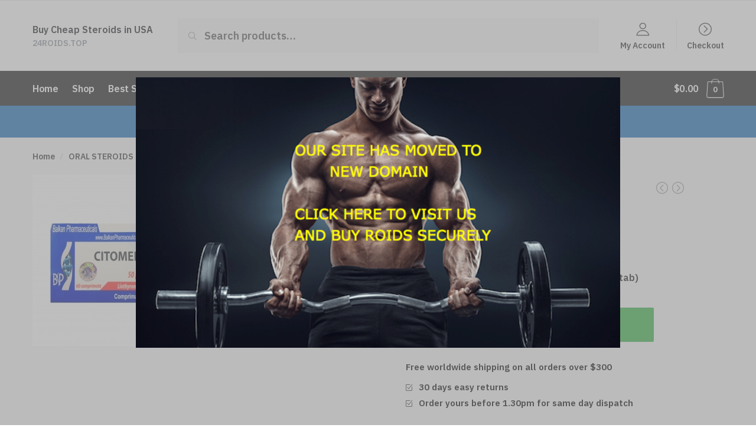

--- FILE ---
content_type: text/css
request_url: https://24roids.top/wp-content/themes/shoptimizer/assets/css/main/main.min.css?ver=6.4.7
body_size: 29140
content:
html{font-family:sans-serif;-ms-text-size-adjust:100%;-webkit-text-size-adjust:100%}body{margin:0;-ms-word-wrap:break-word;word-wrap:break-word}#comments .comment-list .comment_meta a.url,article,aside,details,figcaption,figure,footer,header,hgroup,main,menu,nav,section,summary{display:block}audio,canvas,progress,video{display:inline-block;vertical-align:baseline}audio:not([controls]){display:none;height:0}.site-main .entry-content a.more-link,[hidden],body #jp-relatedposts h3.jp-relatedposts-headline em:before,template{display:none}a,abbr[title]{text-decoration:none}a{color:#2c2d33;background-color:transparent;transition:color .2s ease}a:active,a:hover{outline:0}abbr[title]{border-bottom:1px dotted}cite,dfn,em,i{font-style:italic}cite{display:block;margin-top:15px;color:#999;font-style:normal}mark{color:#000;background:#ff0}small{font-size:75%}sup{top:-.5em}sub{bottom:-.25em}img{display:block;max-width:100%;height:auto;border:0;border-radius:0}svg:not(:root){overflow:hidden}figure{margin:0}hr{box-sizing:content-box;height:1px;margin:0 0 1.41575em;border:0;background-color:#ccc}code,kbd,pre,samp{font-size:1em}samp{font-family:monospace}button,input,optgroup,select,textarea{font:inherit}optgroup{margin:0;color:inherit}button{overflow:visible}button,select{text-transform:none}html input[type=button]{-webkit-appearance:button;cursor:pointer}button[disabled],html input[disabled]{cursor:default}button::-moz-focus-inner,input::-moz-focus-inner{padding:0;border:0}input[type=checkbox],input[type=radio]{box-sizing:border-box}input[type=number]::-webkit-inner-spin-button,input[type=number]::-webkit-outer-spin-button{height:auto}input[type=search]::-webkit-search-cancel-button,input[type=search]::-webkit-search-decoration{-webkit-appearance:none}fieldset{margin:1.618em 0;padding:1em 1.618em 1.618em;border:0}legend{border:0}table{width:100%;border-spacing:0;border-collapse:separate}legend,ol,td,th,ul{padding:0}body,input{color:#43454b;font-weight:400}body,button,input,textarea{line-height:1.618;text-rendering:optimizeLegibility}select{color:initial}h1,h2,h3,h4,h5,h6{margin:0 0 .8407911001em;color:#131315}h1,h2{line-height:1.214}h1{margin-bottom:.75em;font-size:2.617924em;letter-spacing:-1px}h2{font-size:2em}h3{font-size:1.618em}.widget-area .widget h1.widget-title,h4{font-size:1.41575em}h5{font-size:1.2em}h6{font-size:1em;font-weight:400}blockquote+h2,blockquote+h3,blockquote+h4,blockquote+header h2,form+h2,form+h3,form+h4,form+header h2,ol+h2,ol+h3,ol+h4,ol+header h2,p+h2,p+h3,p+h4,p+header h2,table+h2,table+h3,table+h4,table+header h2,ul+h2,ul+h3,ul+h4,ul+header h2{margin-top:1.2906835em}address,p,table{margin:0 0 1.41575em}ol,ul{margin:0 0 1.41575em 20px}.site-content ol li,.site-content ul li{margin-bottom:3px}ul{list-style:disc}.wp-block-gallery{margin-left:0}ol{list-style:decimal}li>ol,li>ul{margin-bottom:0;margin-left:1em}b,dt,strong{font-weight:600}dd{margin:0 0 1.618em}pre{overflow:auto;max-width:100%;margin-bottom:1.618em;padding:1.618em;background:rgba(0,0,0,.1);font-family:Courier\ 10 Pitch,Courier,monospace}code,kbd,tt,var{padding:.202em .5407911001em;background-color:rgba(0,0,0,.05);font-family:Monaco,Consolas,Andale Mono,DejaVu Sans Mono,monospace}abbr,acronym{border-bottom:1px dotted #666;cursor:help}ins,mark{background:0 0;font-weight:400;text-decoration:none}sub,sup{position:relative;height:0;font-size:75%;line-height:0;vertical-align:baseline}sup{bottom:1ex}sub{top:.5ex}big{font-size:125%}a:focus{outline:1px dotted #96588a}*{box-sizing:border-box}body{background-color:#fff}.site,body{overflow-x:hidden}.header-widget-region,.site-content{-webkit-tap-highlight-color:transparent}.header-widget-region{position:relative;top:-1px;color:#fff;background-color:#dc9814;font-size:15px;text-align:center}.header-widget-region p{margin:0}.site-header{position:relative;color:#9aa0a7}.site-header .custom-logo-link,.site-header .site-logo-anchor,.site-header .site-logo-link{display:block;margin-bottom:0}.site-header .custom-logo-link img,.site-header .site-logo-anchor img,.site-header .site-logo-link img{width:inherit;max-width:inherit}.site-header .widget{margin-bottom:0}.site-branding .site-title{margin:0;font-size:1.7em;letter-spacing:-.5px}.site-branding p{margin-top:8px;margin-bottom:0;font-size:14px}.site-branding .site-description{display:none;margin-top:7px;font-size:.875em}.site-branding .logo{margin:0}.woocommerce-account .shoptimizer-archive{margin-bottom:2.617924em}.site-content{outline:0}.page-template-template-homepage:not(.has-post-thumbnail) .site-main{padding-top:4.235801032em}.page-template-template-homepage .type-page{position:relative;padding-top:2.617924em;padding-bottom:2.617924em}.page-template-template-homepage .type-page .shoptimizer-hero__button-edit{position:absolute;top:1em;right:1em;font-size:.875em}.page-template-template-homepage .entry-content{font-size:1.1em}#comments .comment-list .comment-content .comment-text p:last-child,.page-template-template-homepage .entry-content p:last-child,table td p:last-child,table th p:last-child{margin-bottom:0}.page-template-template-homepage .entry-header h1{margin-bottom:.2360828548em;font-size:3.706325903em}.page-template-template-homepage .entry-content,.page-template-template-homepage .entry-header{max-width:41.0994671405em;margin-right:auto;margin-left:auto;text-align:center}.page-template-template-homepage.has-post-thumbnail .type-page.has-post-thumbnail{padding-top:6.8535260698em;padding-bottom:6.8535260698em;background-position:50%;background-size:cover}.page-template-template-homepage.has-post-thumbnail .type-page.has-post-thumbnail .entry-content,.page-template-template-homepage.has-post-thumbnail .type-page.has-post-thumbnail .entry-title{opacity:0;transition:all,ease,.5s}.page-template-template-homepage.has-post-thumbnail .type-page.has-post-thumbnail .entry-content.loaded,.page-template-template-homepage.has-post-thumbnail .type-page.has-post-thumbnail .entry-title.loaded{opacity:1}.alignleft,.alignright{display:inline;margin-top:5px}.alignleft{float:left;margin-right:2.5em}.alignright{float:right;margin-left:2.5em}.aligncenter{display:block;clear:both;margin:0 auto}.screen-reader-text{clip:rect(1px 1px 1px 1px);clip:rect(1px,1px,1px,1px);position:absolute!important}.screen-reader-text:focus{display:block;clip:auto!important;top:0;left:0;width:auto;height:auto;padding:1em 1.618em;border-radius:3px;outline:0;background-color:#f1f1f1;box-shadow:0 0 2px 2px rgba(0,0,0,.6);font-weight:700;line-height:normal;text-decoration:none}#comments .comment-list .comment-body:after,#comments .comment-list .comment-body:before,.clear:after,.clear:before,.comment-content:after,.comment-content:before,.entry-content:after,.entry-content:before{display:table;content:""}.site-content:after{display:table}.site-content:before,.site-footer:after,.site-footer:before,.site-header:after,.site-header:before{display:table;content:""}#comments .comment-list .comment-body:after,.clear:after,.comment-content:after,.entry-content:after,.site-content:after,.site-footer:after,.site-header:after{clear:both}table caption{padding:1em 0}table td,table th{padding:1em 1.41575em;text-align:left;vertical-align:top}table caption,table th{font-weight:600}table thead th{padding:1.41575em;vertical-align:middle}table tbody h2{font-size:1em;letter-spacing:normal}body #jp-relatedposts h3.jp-relatedposts-headline em,table tbody h2,table tbody h2 a{font-weight:400}.error404 .content-area{width:100%}body h1{margin-bottom:.8em}.error404 .page-content p{color:#545454;font-size:17px}.error404 .page-content section>h2{margin:30px 0;padding-top:30px;border-top:1px solid #eee;font-size:24px}#comments .comments-title{margin-top:2em;margin-bottom:1.2em;font-size:24px}#comments .comment-list{margin-bottom:0;margin-left:0;list-style:none}#comments .comment-list .comment-content{position:relative;margin-bottom:1em;padding-bottom:2em}#comments .comment-list .comment-content cite{color:#222;font-size:18px;font-weight:500;font-style:normal}#comments .comment-list .comment_meta{margin-bottom:8px;font-size:16px}#comments .comment-list .comment_meta a.comment-date{display:block;color:#999;font-size:14px}#comments .comment-list .comment-content .comment-text{padding:0;font-size:15px}#comments .comment-list .comment-meta{margin-bottom:1em}#comments .comment-list .comment-meta .avatar{max-width:64px;height:auto;margin-top:10px;margin-bottom:1em;border-radius:50%}#comments .comment-list .comment-meta a.comment-date{font-size:.875em}#comments .comment-list .comment-meta cite{display:block;clear:both;font-style:normal}#comments .comment-list .reply:after,#comments .comment-list .reply:before,.gallery:after,.gallery:before{display:table;content:""}#comments .comment-list .reply:after,#respond,.gallery:after{clear:both}#comments .comment-list .reply{padding-top:20px}#comments .comment-list .reply a{display:inline-block;margin-right:3px;padding:3px 12px;border-radius:2px;background-color:#f2f2f2;font-size:13px;font-weight:500}#comments .comment-list .reply a:hover{color:#222;background-color:#eee}#comments .comment-list .children{margin-left:6em;list-style:none}.comment-content a{word-wrap:break-word}#respond .comment-reply-title{display:block;margin-bottom:.4em;color:#111;font-size:24px}#respond p.comment-notes,ul#shipping_method li{font-size:15px}#respond{margin-bottom:30px}#respond label{color:#222;font-size:16px}#respond p.comment-form-cookies-consent label{margin-left:12px;font-size:14px}body #respond #cancel-comment-reply-link{color:#ccc;font-size:18px;transition:all,ease,.2s}body #respond #cancel-comment-reply-link:hover{color:#999}body #respond #cancel-comment-reply-link:before{font-family:Rivolicons;content:"\e620"}#respond .comment-form-author input,#respond .comment-form-email input,#respond .comment-form-url input,#respond textarea{width:100%;margin-top:6px}#respond .form-submit,#respond form{margin-bottom:0;clear:both}#respond form p a{color:#777}body .woocommerce-tabs p+table,p.comment-subscription-form{margin-top:2em}p.comment-subscription-form:nth-child(2n){margin-bottom:-1.7em}p.comment-subscription-form input{margin-right:7px}#respond p.comment-subscription-form label,body #payment .woocommerce-terms-and-conditions p{font-size:14px}#respond #cancel-comment-reply-link{display:block;overflow:hidden;position:absolute;top:20px;right:20px;width:1em;height:1em;font-size:1.41575em;line-height:1;text-align:center}body #jp-relatedposts h3.jp-relatedposts-headline{font-size:20px}body #jp-relatedposts .jp-relatedposts-items-visual .jp-relatedposts-post{transition:all .2s}body #jp-relatedposts .jp-relatedposts-items-visual h4.jp-relatedposts-post-title{padding-top:15px;padding-right:15px;font-size:15px;line-height:1.5em}body #jp-relatedposts .jp-relatedposts-items .jp-relatedposts-post .jp-relatedposts-post-title a{border:0;color:#111}.hentry .entry-header .byline a:hover,.hentry .entry-header .posted-on a:hover,body #jp-relatedposts .jp-relatedposts-items .jp-relatedposts-post:hover .jp-relatedposts-post-title a{text-decoration:none}.search-results article,article.hentry{margin:0 0 3em;padding-bottom:3em;border-bottom:1px solid #eee}.search-results .site-main>article:last-child,.site-main>article.hentry:last-child{border:0}.hentry .wp-post-image,.search-results .wp-post-image{margin-right:auto;margin-bottom:1.618em;margin-left:auto}.search-results .wp-post-image,header.page-header{width:100%}.search-results article h2{margin-bottom:.4em;font-size:24px}.search-results article p{margin-bottom:0}body.search-results article{margin:0 0 2em;padding-bottom:2em}.bypostauthor,.sticky{position:relative}.site-main.grid{display:flex;flex-wrap:wrap;flex-direction:row;margin:0 -1.5em}.site-main.grid article.hentry{display:flex;flex-direction:column;padding:0 1.5em;border:0}.site-main.grid.grid-2 article.hentry{flex-basis:50%}.site-main.grid.grid-3 article.hentry{flex-basis:33.3333%}.site-main.flow article.hentry a.post-thumbnail,.site-main.grid article.hentry a.post-thumbnail{display:block;overflow:hidden;position:relative;transform:translateZ(0);-webkit-backface-visibility:hidden}.site-main.grid article.hentry a.post-thumbnail{margin-bottom:1.618em}.site-main.flow .blog-loop-content-wrapper p,.site-main.flow article.hentry a.post-thumbnail,header .widget_product_search form{margin-bottom:0}.site-main.flow article.hentry a.post-thumbnail:before,.site-main.grid article.hentry a.post-thumbnail:before{position:absolute;z-index:2;top:50%;left:50%;margin-top:-32px;margin-left:-40px;opacity:0;color:#fff;font-family:Rivolicons;font-size:40px;content:"\e603";transition:all .25s}.site-main.flow article.hentry a.post-thumbnail:after,.site-main.grid article.hentry a.post-thumbnail:after{position:absolute;top:0;left:0;width:100%;height:100%;opacity:0;background-color:rgba(0,0,0,.35);content:"";transition:all .25s}.site-main.flow article.hentry img.wp-post-image,.site-main.grid article.hentry img.wp-post-image{margin:0;transition:all .3s;transform:translateZ(0);-webkit-backface-visibility:hidden}.site-main.flow article.hentry:hover a.post-thumbnail:before,.site-main.grid article.hentry:hover a.post-thumbnail:before{margin-left:-20px;opacity:1}.site-main.flow article.hentry:hover a.post-thumbnail:after,.site-main.grid article.hentry:hover a.post-thumbnail:after{opacity:1}.site-main.flow article.hentry:hover img.wp-post-image,.site-main.grid article.hentry:hover img.wp-post-image{transform:scale(1.04)}.site-main.flow article.hentry{display:flex;align-items:flex-start}.site-main.flow .blog-loop-content-wrapper{flex:1;padding:0 3em}.site-main.flow article:not(.has-post-thumbnail) .blog-loop-content-wrapper{padding:0}.site-main.flow .post-thumbnail{width:48%;margin-bottom:0}.site-main.flow article h2{font-size:22px;font-weight:400;line-height:1.45}.hentry .entry-header h2{margin:0 0 6px}.single-post .hentry .entry-header{margin-bottom:1.56em}#secondary .widget a.yith-wcan-reset-navigation.button:hover,.hentry .entry-header h2 a,.post-meta a:hover{color:#111}.hentry .entry-header{margin-bottom:1.2em}.hentry .entry-header .byline,.hentry .entry-header .posted-on{display:block;color:#999;font-size:14px}.hentry .entry-header .byline a,.hentry .entry-header .posted-on a{font-weight:600;text-decoration:underline}.hentry .entry-meta,label{font-weight:400}.hentry.type-page .entry-header{margin-bottom:0;border-bottom:0}.byline,.updated:not(.published){display:none}.group-blog .byline,.single .byline{display:inline}.page-links{clear:both;margin:0 0 1em}.cat-links,.tags-links{display:inline;margin:0 8px;color:#111}.post-meta{padding-top:1.2em;padding-bottom:1.2em;border-top:1px solid rgba(0,0,0,.05);border-bottom:1px solid rgba(0,0,0,.05);font-size:15px;text-align:center}.post-meta a{color:#727272}.post-meta .label{display:inline;margin-right:6px}.vcard.author{overflow:hidden;padding-top:2em;padding-bottom:3.5em}.author .avatar{float:left;width:80px;margin-top:2px;border-radius:50%}.author-details{float:right;width:calc(100% - 110px);color:#777;font-size:16px}.author-details a.fn{display:block;margin-bottom:7px;color:#222;font-size:18px}form{margin-bottom:1.618em}input[type=email],input[type=text],textarea{border-radius:0}input[type=number]{-webkit-appearance:none;border-radius:0}input[type=search]{border-radius:0}button,input,select{vertical-align:baseline}select{margin:0}button,input,textarea{margin:0;font-size:100%}.button,button,input[type=button],input[type=reset],input[type=submit]{display:inline-block;padding:.6180469716em 1.41575em;border:0;border-color:#43454b;border-radius:0;outline:0;background:0 0;background-color:#43454b;text-shadow:none;text-decoration:none;cursor:pointer;-webkit-appearance:none}button,input[type=button],input[type=reset],input[type=submit]{color:#fff;font-weight:600}.button.alt,.button.cta,button.alt,button.cta,input[type=button].alt,input[type=button].cta,input[type=reset].alt,input[type=reset].cta,input[type=submit].alt,input[type=submit].cta{border-color:#2c2d33;background-color:#2c2d33}.button.alt:hover,.button.cta:hover,button.alt:hover,button.cta:hover,input[type=button].alt:hover,input[type=button].cta:hover,input[type=reset].alt:hover,input[type=reset].cta:hover,input[type=submit].alt:hover,input[type=submit].cta:hover{background-color:#2c2d33}.button,.button:hover,button:hover,input[type=button]:hover,input[type=reset]:hover,input[type=submit]:hover{color:#fff}.added_to_cart.loading,.button.loading,.modal button.close:hover,.site-main nav.navigation li span.current,button.loading,input[type=button].loading,input[type=reset].loading,input[type=submit].loading{opacity:.5}.added_to_cart.disabled,.added_to_cart:disabled,.button.disabled,.button:disabled,button.disabled,button:disabled,input[type=button].disabled,input[type=button]:disabled,input[type=reset].disabled,input[type=reset]:disabled,input[type=submit].disabled,input[type=submit]:disabled{opacity:.2!important;cursor:not-allowed}.added_to_cart.disabled:hover,.added_to_cart:disabled:hover,.button.disabled:hover,.button:disabled:hover,button.disabled:hover,button:disabled:hover,input[type=button].disabled:hover,input[type=button]:disabled:hover,input[type=reset].disabled:hover,input[type=reset]:disabled:hover,input[type=submit].disabled:hover,input[type=submit]:disabled:hover{opacity:.25!important}input[type=checkbox],input[type=radio]{padding:0}input[type=search]::-webkit-search-decoration{-webkit-appearance:none}input[type=search]::-webkit-input-placeholder{color:#616161}input[type=search]:-ms-input-placeholder{color:#616161}input[type=search]::placeholder{color:#616161}.input-text,input[type=email],input[type=password]{font-weight:400}.input-text,input[type=email],input[type=password],input[type=search]{box-sizing:border-box;padding:.5180469716em;outline:0;color:#222;box-shadow:inset 0 1px 1px rgba(0,0,0,.125);-webkit-appearance:none;width:100%}input[type=tel],input[type=text],input[type=url]{width:100%}input[type=tel],input[type=text],input[type=url],textarea{box-sizing:border-box;padding:.5180469716em;outline:0;color:#222;box-shadow:inset 0 1px 1px rgba(0,0,0,.125);font-weight:400;-webkit-appearance:none}.input-text:focus,input[type=email]:focus,input[type=password]:focus,input[type=search]:focus,input[type=tel]:focus,input[type=text]:focus,input[type=url]:focus,textarea:focus{border-color:#e2e2e2}textarea{overflow:auto;width:100%;padding-left:.875em;vertical-align:top;height:150px}label.inline input{width:auto}fieldset legend{width:calc(100% + 60px);margin-left:-30px;padding:30px 30px 10px;color:#111;font-size:20px;font-weight:400}[placeholder]:focus::-webkit-input-placeholder{opacity:0;transition:opacity .5s ease .5s}.required{color:red}.single-post .wp-block-image{margin:3em 0}.wp-block-pullquote{padding:0;text-align:left}.wp-block-image figcaption{margin-top:.8em;color:#888;font-size:15px;text-align:center}.wp-caption{max-width:100%}.wp-caption img[class*=wp-image-]{display:block;margin:0 auto}.wp-caption .wp-caption-text{font-size:14px}.gallery,.wp-caption{margin-bottom:1em}.gallery .gallery-item,li.flex-nav-prev{float:left}.gallery .gallery-item .gallery-icon a{display:block}.gallery .gallery-item .gallery-icon img{height:auto;margin:0 auto;border:0}.gallery .gallery-item .gallery-caption{margin:0;text-align:center}.gallery.gallery-columns-1 .gallery-item,.widget_product_search form input[type=search],.widget_product_search form input[type=text],.widget_search form input[type=search],.widget_search form input[type=text]{width:100%}.gallery.gallery-columns-2 .gallery-item,header.woocommerce-products-header img{width:50%}.gallery.gallery-columns-3 .gallery-item{width:33.3%}.gallery.gallery-columns-4 .gallery-item{width:25%}.gallery.gallery-columns-5 .gallery-item{width:20%}.gallery.gallery-columns-6 .gallery-item{width:16.666666667%}.gallery.gallery-columns-7 .gallery-item{width:14.285714286%}.gallery.gallery-columns-8 .gallery-item{width:12.5%}.gallery.gallery-columns-9 .gallery-item{width:11.111111111%}.widget select,embed,iframe,object,video{max-width:100%}.main-navigation div.menu,.primary-navigation,.shoptimzer-shop-landing h1.woocommerce-products-header__title.page-title,.woocommerce-cart h1.entry-title{display:none}.main-navigation:after,.main-navigation:before,.pagination ul.page-numbers:after,.pagination ul.page-numbers:before,.site-main nav.navigation:after,.site-main nav.navigation:before,.woocommerce-pagination ul.page-numbers:after,.woocommerce-pagination ul.page-numbers:before{display:table;content:""}.main-navigation .menu,.main-navigation:after,.pagination ul.page-numbers:after,.site-main nav.navigation:after,.woocommerce-pagination ul.page-numbers:after{clear:both}.main-navigation div.menu:last-child{display:block}.main-navigation div.menu>ul:not(.nav-menu),.nav-menu{overflow:hidden;max-height:0;transition:all,ease,.8s}.menu-primary-menu-container>ul>li>a{padding-right:.7em;padding-left:.7em;line-height:60px}.site-header .site-header-cart{line-height:60px}.menu-primary-menu-container ul>li:first-child>a{padding-left:0}.main-navigation ul ul{display:block;margin-left:1.41575em}.main-navigation ul li a,.secondary-navigation ul li a{display:block}.main-navigation ul li.product h6 a{display:initial}.main-navigation{width:100%}.secondary-navigation{display:block;clear:both;width:100%}.main-navigation ul,.secondary-navigation ul{display:block;margin:0;padding-left:0;list-style:none}.main-navigation ul li,.secondary-navigation ul li{display:inline-block;position:relative;margin-right:-3px;text-align:left}.site-main nav.navigation{clear:both;width:100%;padding:0 0 2.617924em;text-align:center}.site-main nav.navigation .nav-previous{float:left;width:50%}.site-main nav.navigation .nav-next{float:right;width:50%;text-align:right}body .site-main nav.navigation .next,body .site-main nav.navigation .prev{margin-right:10px;margin-left:10px;border-radius:2px;background-color:#f5f5f5;padding:5px 0}body .site-main nav.navigation .next:hover,body .site-main nav.navigation .prev:hover{background-color:#f2f2f2}.site-main nav.navigation .prev:before{margin-right:13px;font-family:Rivolicons;font-size:12px;content:"\e602"}.site-main nav.navigation .next:after{margin-left:13px;font-family:Rivolicons;font-size:12px;content:"\e603"}.pagination .page-numbers,.woocommerce-pagination .page-numbers{margin:0;list-style:none;transition:all .2s}.pagination .page-numbers li,.woocommerce-pagination .page-numbers li{display:inline-block;margin:0 5px}.pagination .page-numbers li .page-numbers,.woocommerce-pagination .page-numbers li .page-numbers{display:inline-block;border-left-width:0;color:#43454b}.pagination .page-numbers li .page-numbers.dots,.woocommerce-pagination .page-numbers li .page-numbers.dots{background-color:transparent}.pagination .page-numbers li .page-numbers.next,.pagination .page-numbers li .page-numbers.prev,.woocommerce-pagination .page-numbers li .page-numbers.next,.woocommerce-pagination .page-numbers li .page-numbers.prev{padding-right:1em;padding-left:1em}.pagination .page-numbers li a.page-numbers:hover,.woocommerce-pagination .page-numbers li a.page-numbers:hover{border-color:#999}.widget{margin:0 0 3.706325903em}.widget .widget-search .search-submit{clip:rect(1px 1px 1px 1px);clip:rect(1px,1px,1px,1px);position:absolute!important}.widget .widget-title,.widget .widgettitle{display:block;margin-bottom:.65em}.widget ul{margin-left:0;list-style:none}.widget ul ul{margin-left:1.618em}.widget-area .widget{font-weight:400}.header-widget-region:after,.header-widget-region:before{display:table;content:""}.header-widget-region:after{clear:both}.header-widget-region .widget{margin:0;padding:1em 0}.widget_product_search form,.widget_search form{position:relative;margin-bottom:15px}.widget_product_search form button[type=submit],.widget_product_search form input[type=submit],.widget_search form button[type=submit],.widget_search form input[type=submit]{clip:rect(1px 1px 1px 1px);clip:rect(1px,1px,1px,1px);position:absolute!important;top:0;left:0}.widget_archive ul,.widget_categories ul,.widget_layered_nav_filters ul,.widget_layered_nav ul,.widget_links ul,.widget_nav_menu ul,.widget_pages ul,.widget_product_categories ul,.widget_recent_comments ul,.widget_recent_entries ul{margin:0}.widget_archive ul li,.widget_categories ul li,.widget_layered_nav_filters ul li,.widget_layered_nav ul li,.widget_links ul li,.widget_nav_menu ul li,.widget_pages ul li,.widget_product_categories ul li,.widget_recent_comments ul li,.widget_recent_entries ul li{margin-bottom:1em;line-height:1.41575em;list-style:none}.widget_archive ul .children,.widget_categories ul .children,.widget_layered_nav_filters ul .children,.widget_layered_nav ul .children,.widget_links ul .children,.widget_nav_menu ul .children,.widget_pages ul .children,.widget_product_categories ul .children,.widget_recent_comments ul .children,.widget_recent_entries ul .children{margin-top:1em;margin-left:0}.footer-widgets #wp-calendar td,.footer-widgets #wp-calendar th,.widget-area #wp-calendar td,.widget-area #wp-calendar th{padding:.236em;text-align:center}.widget_pages ul ul.children,.widget_recent_entries ul ul.children{margin:.6180469716em 0 0 1.41575em}.widget_rating_filter .wc-layered-nav-rating{margin-bottom:.6180469716em}.widget_rating_filter .wc-layered-nav-rating a{text-decoration:none!important}.widget_rating_filter .wc-layered-nav-rating .star-rating{display:inline-block;height:1em;line-height:1}.widget-area .widget a:not(.button):hover{text-decoration:none}@media (min-width:993px){.mobile-summary{display:none}.main-header .site-header-cart{border:2px solid #eee;padding:0 20px;margin-left:1.3em;display:none}.main-header .site-header-cart .cart-contents{color:#333}.main-header .site-header-cart a.cart-contents .count{position:relative;top:-2px}.menu-primary-menu-container>ul#menu-primary-menu{display:inline-block;min-width:600px}.menu-primary-menu-container>ul#menu-primary-menu>li>a{transition:all .2s}.menu-primary-menu-container>ul#menu-primary-menu:hover>li>a{opacity:.65}.menu-primary-menu-container>ul#menu-primary-menu:hover>li:hover>a{opacity:1}.site-header .main-navigation{float:left;clear:both;width:80%}.site-header .site-header-cart{float:right;width:18%;margin-right:0;margin-bottom:0}.site-branding .site-description{display:block;margin-bottom:0}.col-full{box-sizing:content-box;margin-right:auto;margin-left:auto;padding:0 2.617924em}.col-full:after{display:table}.col-full:before{display:table;content:""}.col-full:after{display:block;clear:both;content:" "}.site-content:after,.site-content:before{display:table;content:""}.site-content:after{clear:both}.widget-area{float:right;width:21.7391304348%;margin-bottom:2.617924em}.right-sidebar .content-area{float:left}.single-product.right-sidebar .content-area{float:none;width:100%;margin-right:0}.right-sidebar .widget-area{float:right;margin-right:0}.left-sidebar .content-area{float:right;width:76%;margin-right:0}.left-sidebar .widget-area{float:left;margin-right:4.347826087%}.page-template-template-fullwidth-php .content-area,.page-template-template-homepage-php .content-area,.shoptimizer-full-width-content .content-area{float:left;width:100%;margin-right:0;margin-left:0}.comment-list:after,.comment-list:before,.hentry.type-post:after,.hentry.type-post:before{display:table;content:""}.comment-list .comment,.comment-list:after{clear:both}.comment-list .comment-meta{float:left;width:100px}.comment-list .comment-content{margin-bottom:3.706325903em;padding-bottom:3.706325903em}.comment-list #respond,.comment-list .comment-content{width:calc(100% - 100px);margin-right:0;float:right}.comment-list #respond .comment-form-email,.widget-area{margin-right:0}.comment-list #respond .comment-form-url{width:100%;margin-right:0}.comment-list #respond .comment-form-author{float:left;width:48%;margin-right:0}.comment-list #respond .comment-form-email{float:right;width:48%}.comment-list .comment-body #respond{margin-top:-.8em;margin-bottom:2.617924em;padding:2.5em;background-color:#f9f9f9}.comment-list #respond p.comment-form-url{display:none}.comment-list .comment-body #respond .comment-reply-title{margin-bottom:10px;color:#111;font-size:22px}.comment-list .comment-body #respond input[type=email],.comment-list .comment-body #respond input[type=text],.comment-list .comment-body #respond textarea{margin-top:6px;background-color:#fff}#respond .comment-form-author{float:left;margin-right:2.703529412%}#respond .comment-form-email{float:left}#respond .comment-form-url{float:left;margin-right:2.703529412%}#respond .comment-form-author{width:47%}#respond .comment-form-email{width:50%;margin-right:0}#respond .comment-form-url,.main-navigation.toggled div.menu,.menu-toggle{display:none}#respond .comment-form-comment,.hentry.type-post:after{clear:both}.main-navigation div.menu,.main-navigation ul ul li,.primary-navigation,.secondary-navigation ul ul li{display:block}.main-navigation ul li.focus>ul,.main-navigation ul li:hover>ul,.secondary-navigation ul li.focus>ul,.secondary-navigation ul li:hover>ul{display:block;left:0}.main-navigation ul li.focus>ul li>ul,.main-navigation ul li:hover>ul li>ul,.secondary-navigation ul li.focus>ul li>ul,.secondary-navigation ul li:hover>ul li>ul{left:-9999px}.main-navigation ul li.focus>ul li>ul.sub-menu--is-touch-device,.main-navigation ul li:hover>ul li>ul.sub-menu--is-touch-device,.secondary-navigation ul li.focus>ul li>ul.sub-menu--is-touch-device,.secondary-navigation ul li:hover>ul li>ul.sub-menu--is-touch-device{display:none;left:0}.main-navigation ul li.focus>ul li.focus>ul,.main-navigation ul li.focus>ul li:hover>ul,.main-navigation ul li:hover>ul li.focus>ul,.main-navigation ul li:hover>ul li:hover>ul,.secondary-navigation ul li.focus>ul li.focus>ul,.secondary-navigation ul li.focus>ul li:hover>ul,.secondary-navigation ul li:hover>ul li.focus>ul,.secondary-navigation ul li:hover>ul li:hover>ul{display:block;top:0;left:100%}.main-navigation ul ul,.secondary-navigation ul ul{float:left;position:absolute;top:100%;left:-9999px}.main-navigation ul ul li a,.secondary-navigation ul ul li a{width:200px}body .main-navigation ul.menu li.menu-item-has-children.full-width>.sub-menu-wrapper li a.button{display:inline-block;width:auto}body .main-navigation ul.products li.product{margin-bottom:0;padding-bottom:45px}.shoptimizer-primary-navigation{clear:both;margin-right:-99em;margin-left:-99em;padding-right:99em;padding-left:99em}.shoptimizer-primary-navigation.simple-menu{width:100%;margin:0;padding:0}.shoptimizer-primary-navigation:after,.shoptimizer-primary-navigation:before{display:table;content:""}.shoptimizer-primary-navigation:after{clear:both}.main-navigation ul.menu,.main-navigation ul.nav-menu{overflow:visible;max-height:none}.main-navigation ul.menu ul,.main-navigation ul.nav-menu ul{margin-left:0}.main-navigation ul.menu ul li a,.main-navigation ul.nav-menu ul li a{padding:.3em .8em;color:#ccc;font-size:14px;font-weight:400}#reviews .comment-form-email{width:50%}}body,button,input,textarea{-webkit-font-smoothing:antialiased;position:relative}select{position:relative}.below-woocommerce-category a,.entry-content article a:not(.elementor-button){border-bottom:1px solid #e2e2e2}.entry-content a.more-link{color:#111;font-weight:500}.entry-content .products a{border:0}.below-woocommerce-category a:hover{border-color:#ccc;color:#111}.entry-content ol li{padding-left:6px}.content-area hr{height:0;margin-top:38px;margin-bottom:38px;border:0;border-top:1px solid #e9e9e9}.content-area blockquote{position:relative;margin:2.5em 40px}.content-area blockquote.alignleft,.content-area blockquote.alignright{margin-top:.6em;padding:2em 0}.content-area blockquote p{margin-bottom:0;color:#111;font-size:20px}.content-area blockquote:before{position:absolute;top:-10px;left:-40px;margin:0;color:#ccc;font-family:Georgia,serif;font-size:50px;content:"\201c"}.cart_totals .shop_table tr.order-total td strong,.widget-area .widget a.button,.woocommerce-checkout-review-order-table td strong,.woocommerce table.wishlist_table tbody td ins,body #ship-to-different-address label,body .form-row .button,table.woocommerce-table--order-details strong{font-weight:400}body .entry-content .button,body .entry-content .button:hover{color:#fff;background-color:#222}.woocommerce-account .woocommerce-MyAccount-content p.order-again a{color:#fff;border:none}body .entry-content .woocommerce-orders-table .button:hover{background-color:transparent}body .entry-content .woocommerce-pagination .button:hover{color:#fff}body .entry-content .woocommerce-Message .button{background-color:transparent}body .form-row .button:hover{background-color:#333}body input[type=email],body input[type=password],body input[type=tel],body input[type=text],body input[type=url],body textarea{border:1px solid #e2e2e2;background:0 0;box-shadow:none}body input[type=email]:focus,body input[type=password]:focus,body input[type=tel]:focus,body input[type=text]:focus,body textarea:focus{border-color:#ccc;background:0 0}.site-main div.wpforms-container-full .wpforms-form .wpforms-field-label{font-weight:400}.site-main .close{box-shadow:none}.site-main div.wpforms-container-full .wpforms-form button[type=submit],.site-main div.wpforms-container-full .wpforms-form input[type=submit],.site-main input[type=submit]{padding:.5em 1.6em;border-radius:3px;color:#fff;background:#111;font-size:15px;font-weight:400;border:none;transition:all .2s}.site-main div.wpforms-container-full .wpforms-form button[type=submit]:hover{border:none}.site-main input[type=submit]:hover{color:#fff;background:#232323}input[type=search]{border:1px solid #eee;background:0 0;box-shadow:none;font-size:17px;font-weight:400}.site-content div.wpforms-container-full .wpforms-form select,.site-content select{width:100%;max-width:100%;height:48px;margin-bottom:5px;padding:0 31px 0 11px;border:1px solid #e2e2e2;border-radius:0;background:url(../../images/arrow.png) calc(100% - 22px) 22px no-repeat;background-size:7px 4px;font-size:16px;font-weight:400;line-height:48px;text-indent:.01px;text-overflow:"";-webkit-appearance:none;-moz-appearance:none;-o-appearance:none;-ms-appearance:none;appearance:none;-webkit-font-smoothing:inherit}select.orderby{margin-bottom:0;padding-left:0;border:0;color:#111;font-size:14px}select:focus{outline:0}@media (-ms-high-contrast:active),(-ms-high-contrast:none){select{padding-right:0;background-image:none}}select::-ms-expand{display:none}.page-template-default .entry-header{margin-bottom:30px}.col-full{max-width:1170px}.single-product .content-area,.single-product .site-main,.widget ul,body ul.products li.product.product-category img{margin-bottom:0}.product-details-wrapper,.related.products,.single-product .archive-header .woocommerce-breadcrumb,.single-product .woocommerce-Tabs-panel,.upsells.products,body .woocommerce-message{max-width:1170px;margin-right:auto;margin-left:auto}.col-full,.main-navigation ul li.menu-item-has-children.full-width .container,.product-details-wrapper,.related.products,.single-product .archive-header .woocommerce-breadcrumb,.single-product .woocommerce-Tabs-panel,.upsells.products{padding-right:2.617924em;padding-left:2.617924em}body .woocommerce-message{font-size:15px}.woocommerce-message .button{margin-left:1em}.woocommerce-message .button.checkout{font-weight:500}.button.checkout:after{position:relative;top:1px;margin-left:8px;font-family:Rivolicons;font-size:14px;content:"\e610"}body.single-product .woocommerce-message{margin-bottom:0;padding-right:0;padding-bottom:0;padding-left:0;border-top:1px solid #eee;border-bottom:25px solid #f8f8f8;border-left:0;color:#111;background:0 0;font-size:16px}body.single-product .woocommerce-message:before{font-family:Rivolicons;content:"\e60b";color:#3bb54a;float:left;margin-right:15px}body.single-product .woocommerce-message a,body.single-product .woocommerce-message a:hover{color:#222;padding:0;border-bottom:1px solid #ccc}.cart-collaterals .shipping-calculator-form button.button:hover,body.single-product .woocommerce-message a:hover{border-color:#999}.single-product .archive-header .woocommerce-breadcrumb{padding-bottom:20px}.entry-content figure.wp-block-embed{width:100%;margin:0}.video-container{overflow:hidden;position:relative;height:0;margin-bottom:1em;padding-bottom:56.25%}.video-container embed,.video-container iframe,.video-container object,.video-container video{position:absolute;top:0;left:0;width:100%;height:100%}.single .video-container{margin:2em 0}.entry-content .alignfull{max-width:100vw;margin-right:calc(-100vw / 2 + 100% / 2);margin-left:calc(-100vw / 2 + 100% / 2)}@media only screen and (min-width:1070px){.single-product .site-content .col-full{max-width:inherit;margin:0;padding:0}.alignfull img,.alignwide img{display:block;margin:0 auto}.entry-content .alignwide{width:1024px;max-width:1024px;margin-right:-100px;margin-left:-100px}}.page-template-template-fullwidth-no-heading .site-content{position:relative;top:-1px}.modal input[type=email],.modal input[type=tel],.modal input[type=text],.modal textarea,.page-template-template-fullwidth-contained .content-area,.page-template-template-fullwidth-no-heading .content-area{width:100%}.page-template-template-fullwidth-contained .entry-content{max-width:760px;margin:0 auto}.content-area #payment .payment_methods li input[type=radio]:first-child:checked+label:before,.content-area .star-rating span:before,.content-area p.stars a:after,.content-area p.stars a:hover:after{color:#f3a63b}@media (min-width:993px){body table.cart td.product-remove a.remove{width:1.2em}body .site-main ul.products li.product{float:left;width:30.5%;margin-right:4%}.page-template-template-fullwidth-php .site-main .columns-4 ul.products li.product{width:22.5391304348%;margin-right:3.047826087%}.site-main .columns-4.products li.product{float:left;width:22.7%;margin-right:3%}body .site-main .columns-6 ul.products li.product{float:left;width:14%;margin-right:3.1823529412%}body .col2-set .form-row-first{float:left;width:48%;margin-right:0}body .col2-set .form-row-last{width:48%}body.page-template-template-fullwidth-php .site-main .columns-6 ul.products li.product{float:left;width:14.6434782609%;margin-right:2.347826087%}body .site-main .columns-3 ul.products li.product{width:30.9%;margin-right:3.5%}body ul.products li.product{margin-bottom:calc(2.5em - 40px)}body.page-template-template-fullwidth-php .site-main .columns-6 ul.products li.product:last-child{margin-right:0}.left-sidebar .widget-area{width:19%}.single-product.left-sidebar .content-area{float:none;width:100%}}.below-woocommerce-category{clear:both;margin:20px 0;font-size:15px}.tax-product_cat header.woocommerce-products-header{display:flex;background-color:#efeee3;align-items:center}header.woocommerce-products-header.description-exists,header.woocommerce-products-header.image-exists{margin-bottom:2em}header.woocommerce-products-header:not(.description-exists) img{width:100%}.woocommerce-cart .woocommerce-info{position:relative;top:-30px}.woocommerce-cart .woocommerce-message{margin-top:-35px;border-bottom:40px solid #fff;border-left:0}.shoptimzer-shop-landing header.woocommerce-products-header{margin-bottom:.5em}.term-description{padding:2em}.term-description img{max-width:50%}.term-description p{margin:0;color:#222}.site-header .site-header-cart a.cart-contents .count{display:inline-block;position:relative;width:28px;height:28px;margin-left:5px;padding:3px;border:1px solid #dc9814;border-bottom-right-radius:3px;border-bottom-left-radius:3px;color:#dc9814;font-size:13px;line-height:22px;text-align:center;letter-spacing:-.7px;transition:all .2s;transform:perspective(25px) rotateX(7deg)}.site-header .site-header-cart a.cart-contents:hover .count{color:#fff;background-color:#dc9814}.site-header .site-header-cart a.cart-contents .count:after{position:absolute;bottom:90%;left:50%;width:12px;height:8px;margin-bottom:0;margin-left:-7px;border:1px solid #dc9814;border-bottom:0;border-top-left-radius:99px;border-top-right-radius:99px;content:" ";transition:all .2s;pointer-events:none}.site-header .site-header-cart a.cart-contents:hover .count:after{bottom:calc(100% - 2px)}#page .site-header-cart .cart-contents{display:block}body ul.products li.product{text-align:left;position:relative}body.product-align-center ul.products li.product{text-align:center}body.product-align-center ul.products li.product .star-rating{margin-right:auto;margin-left:auto}body .cart_totals table.shop_table_responsive tr td,body.product-align-right ul.products li.product,table.shop_table_responsive tbody tr td.product-subtotal{text-align:right}body.product-align-right ul.products li.product .star-rating{margin-right:0;margin-bottom:0;margin-left:auto}body.page-template-template-fullwidth-php h2:not(.woocommerce-loop-product__title){margin-bottom:35px;font-size:28px;font-weight:500}body.page-template-template-fullwidth-php .entry-content h2{margin-bottom:25px}body.woocommerce-checkout.page-template-template-fullwidth-php h2:not(.woocommerce-loop-product__title){font-weight:400}body ul.products li.product img{display:block;width:100%;margin:0 auto 1.2em}body .main-navigation ul.menu li.menu-item-has-children.full-width>.sub-menu-wrapper li a.button,body ul.products li.product .button{border-radius:2px;padding:0;background:#3bb54a;color:#fff;font-size:14px;transition:all .1s;position:absolute;bottom:0;width:100%;text-align:center;height:40px;line-height:40px;display:block;opacity:0;z-index:1}body .main-navigation ul.menu li.menu-item-has-children.full-width>.sub-menu-wrapper li a.added_to_cart,body .onsale,body ul.products li.product .added_to_cart{position:absolute;border-radius:2px;color:#fff;background:#3bb54a}body .main-navigation ul.menu li.menu-item-has-children.full-width>.sub-menu-wrapper li a.added_to_cart,body ul.products li.product .added_to_cart{transition:all .1s;width:100%;text-align:center;height:40px;line-height:40px;display:block;opacity:0;z-index:1;bottom:3px;padding:0;font-size:14px}body ul.products li.product .button:before{font-family:Rivolicons}.wc-forward:after,body .main-navigation ul.menu li.menu-item-has-children.full-width>.sub-menu-wrapper li a.button.added,body ul.products li.product .button.added,body ul.products li.product.product-category h2 mark{display:none}body .main-navigation ul.menu li.menu-item-has-children.full-width>.sub-menu-wrapper li:hover a.added_to_cart,body .main-navigation ul.menu li.menu-item-has-children.full-width>.sub-menu-wrapper li:hover a.button,body ul.products li.product:hover .added_to_cart,body ul.products li.product:hover .button{opacity:1}body .main-navigation ul.menu li.menu-item-has-children.full-width>.sub-menu-wrapper li:hover a.added_to_cart,body .main-navigation ul.menu li.menu-item-has-children.full-width>.sub-menu-wrapper li a.button:hover,body ul.products li.product .button:hover{background-color:#009245;color:#fff}.content-area ul.products li.product .woocommerce-loop-product__title,.content-area ul.products li.product h2{float:left;width:100%;margin-bottom:.2em;color:#111;font-size:16px;position:relative}.content-area ul.products li.product .price{color:#111;font-size:14px}.content-area ul.products li.product-type-grouped .price,.content-area ul.products li.product-type-variable .price{font-size:0}.content-area ul.products li.product-type-grouped .price .amount,.content-area ul.products li.product-type-variable .price .amount{font-size:14px}.content-area ul.products li.product-type-grouped .price .amount:nth-last-child(2):after,.content-area ul.products li.product-type-variable .price .amount:nth-last-child(2):after{content:"\2014";margin-left:3px;margin-right:3px}body .onsale{top:0;left:0;margin:16px;padding:2px 6px;border:0;font-size:11px;font-weight:500;letter-spacing:.4px;z-index:1;text-transform:uppercase}.single-product .content-area .summary .onsale{position:relative;margin:0 0 2px 2px;padding:0;color:#3bb54a;background:0 0;font-size:16px;font-weight:400;letter-spacing:0;text-transform:none}li.outofstock:after{top:18px;position:absolute;left:50%;margin-left:-48px;background:#fff;content:"Out of Stock";font-size:12px;pointer-events:none;padding:2px 10px;border-radius:40px}body .star-rating{height:1.218em;line-height:1.218}body .comment-text .star-rating,body .widget .star-rating{width:5.5em}body.single-product .summary .star-rating{height:1.618em;line-height:1.618}body ul.products li.product .star-rating{margin:0;font-size:inherit;width:70px}body .woocommerce .star-rating{font-family:inherit}.woocommerce .star-rating span:before{color:#ee9e13}.woocommerce .star-rating:before{font-size:11px;letter-spacing:3px;content:"\2606\2606\2606\2606\2606"}body p.stars{display:inline-block;overflow:hidden;height:16px;margin:0}.widget_recent_entries li a,.woocommerce p.stars span{display:block}.woocommerce p.stars a{float:left;border:0;color:#999}body p.stars a{padding-right:4px}.woocommerce #secondary .widget_layered_nav ul.yith-wcan-color li a:focus,.woocommerce-page #secondary .widget_layered_nav ul.yith-wcan-color li a:focus,body p.stars a:focus{outline:0}body p.stars a:before{color:#000;font-family:inherit;font-size:15px;content:"\2606\2606\2606\2606\2606"}body p.stars a:hover~a:before{opacity:.4;content:"\2606"}body p.stars a:hover:before{font-family:inherit;content:"\2605"}body p.stars.selected a.active:before,body p.stars:hover a:before{opacity:1;color:#ee9e13;content:"\2605"}body p.stars.selected a.active~a:before{position:relative;opacity:.25;color:#43454b;content:"\2605"}body p.stars.selected a:not(.active):before{opacity:1;color:#ee9e13;content:"\2605"}.woocommerce .star-rating span:before{font-size:11px;letter-spacing:3px;content:"\2605\2605\2605\2605\2605"}.woocommerce p.stars a.star-1:after,.woocommerce p.stars a.star-2:after,.woocommerce p.stars a.star-3:after,.woocommerce p.stars a.star-4:after,.woocommerce p.stars a.star-5:after{font-family:inherit;letter-spacing:1px}.woocommerce p.stars a.star-1:after{content:"\2606"}.woocommerce p.stars a.star-2:after{content:"\2606\2606"}.woocommerce p.stars a.star-3:after{content:"\2606\2606\2606"}.woocommerce p.stars a.star-4:after{content:"\2606\2606\2606\2606"}.woocommerce p.stars a.star-5:after{content:"\2606\2606\2606\2606\2606"}.woocommerce p.stars a.active:after,.woocommerce p.stars a:hover:after{color:#ee9e13}.woocommerce p.stars a.star-1.active:after,.woocommerce p.stars a.star-1:hover:after{content:"\2605"}.woocommerce p.stars a.star-2.active:after,.woocommerce p.stars a.star-2:hover:after{content:"\2605\2605"}.woocommerce p.stars a.star-3.active:after,.woocommerce p.stars a.star-3:hover:after{content:"\2605\2605\2605"}.woocommerce p.stars a.star-4.active:after,.woocommerce p.stars a.star-4:hover:after{content:"\2605\2605\2605\2605"}.woocommerce p.stars a.star-5.active:after,.woocommerce p.stars a.star-5:hover:after{content:"\2605\2605\2605\2605\2605"}body ul.products li.product.product-category{position:relative;margin-bottom:3em}body ul.products li.product.product-category h2{margin:.5em 0;font-weight:600;text-align:center}.content-area h3+blockquote{margin-top:10px}#secondary .widget{overflow:hidden;margin-bottom:30px;padding-bottom:25px;border-bottom:1px solid #eaeaea}#secondary .widget:last-child,body #secondary .widget_recent_reviews li:last-child,body #secondary .widget_recently_viewed_products li:last-child,body #secondary .widget_top_rated_products li:last-child{padding-bottom:0;border:0}#secondary>.widget:first-child .widget-title{padding-top:0;border:0}.widget-area .widget{margin:0 0 2.35em;font-size:16px}#secondary .widget ul li{margin-bottom:.4em;font-size:15px;line-height:1.5em}#secondary .widget_recent_comments ul li a,#secondary .widget a,body .widget-area .widget,body .widget-area .widget.widget_categories a,body .widget_product_categories ul .children a{color:#777}#secondary .widget.widget_recent_reviews a,#secondary .widget.widget_recently_viewed_products a,#secondary .widget.widget_top_rated_products a{color:#222}#secondary .widget ul li a:hover,body .widget-area .widget.widget_categories a:hover{color:#dc9814}#secondary .widget.widget_product_tag_cloud a{color:#fff}.widget .widget-title,.widget .widgettitle{padding:0;border:0;color:#111;font-size:17px;font-weight:400}.widget.widget_recent_reviews .widget-title,.widget.widget_recently_viewed_products .widget-title,.widget.widget_top_rated_products .widget-title{margin-bottom:0}.widget-area .widget a:not(.button){font-weight:400;text-decoration:none}#secondary .widget_recent_comments ul li a:hover,.widget-area .widget a:hover,.widget-area .widget li.chosen a{color:#dc9814}body .price ins{color:#dc9814;font-weight:400}body #secondary .widget ins span.amount,body #secondary .widget ins span.amount span{margin-left:2px;color:#dc9814;font-weight:400}body .price del{opacity:.5;font-size:.85em}body #secondary .widget_recent_reviews .star-rating,body #secondary .widget_top_rated_products .star-rating{position:relative;top:3px;height:1.2em}#secondary .product_list_widget{padding-top:8px}#secondary .product_list_widget li{padding:10px 0 20px}#secondary .product_list_widget li img{margin-top:5px}#secondary .widget_recent_comments ul li{margin-bottom:.6em;color:#222}#secondary .widget.widget_product_search{overflow:visible}#secondary .smart-search-suggestions .smart-search-post-holder,#secondary .smart-search-suggestions .smart-search-post-price{display:block;float:none;top:-4px;font-size:14px}.woocommerce-product-search:before{display:inline-block;position:absolute;z-index:1;top:1em;left:1em;font:14px/1 Rivolicons;font-size:inherit;content:"\e663";text-rendering:auto}#secondary .smart-search-suggestions .smart-search-post .smart-search-clear{display:block;clear:both;padding-top:5px}#secondary .smart-search-view-all-holder>a,#secondary .smart-search-view-all-holder>a:hover{padding:.5rem 1.5rem;color:#fff;font-size:12px}body #secondary .smart-search-results.has-viewall-button{margin-top:-1px}#secondary .widget.yith-woo-ajax-reset-navigation{margin:0;padding:0;border:0}.yith-wcan-reset-navigation.button{display:block;font-size:13px;text-align:center;background-color:#f5f5f5}.yith-wcan-reset-navigation.button:hover{background-color:#f5f5f5}.yith-wcan-reset-navigation{margin-bottom:35px}body .site .widget_layered_nav li{padding-left:0}.widget.woocommerce li .count,body .site .widget_layered_nav li:before{display:none}#secondary .widget.widget_rating_filter ul li.wc-layered-nav-rating{margin-bottom:.5em;font-size:12px}.widget-area .widget.widget_rating_filter a:hover{color:#111}.widget_rating_filter .wc-layered-nav-rating .star-rating{position:relative;top:3px;margin-right:7px}body .widget_layered_nav_filters ul li{position:relative;padding-left:1.418em}body .widget_layered_nav_filters ul li.chosen:before{position:absolute;top:1px;left:0;margin:0;opacity:1;color:#ccc;font-size:10px;content:"\f00d"}.widget_price_filter .ui-slider-horizontal{height:.2em}.widget_price_filter .price_slider_amount,.widget_top_rated_products .amount,.widget_top_rated_products del span,.widget_top_rated_products ins span,body #secondary .widget_recently_viewed_products .amount{font-size:13px}body #secondary .widget.widget_price_filter{overflow:visible}body .widget_price_filter .ui-slider-horizontal{height:.25em}body .widget_price_filter .ui-slider .ui-slider-handle:last-child{margin-left:-.6em}.price_slider_wrapper{padding-top:.5em}.widget_price_filter .price_slider_amount .button{padding:1px 12px;border-radius:30px;color:#fff;background-color:#282828;font-size:13px}body .widget_price_filter .price_slider{margin-bottom:1.2em}#secondary.widget-area .widget .tagcloud a:hover,.widget-area .widget.widget_product_tag_cloud a:hover,body .widget_price_filter .ui-slider .ui-slider-handle,body .widget_price_filter .ui-slider .ui-slider-range{background-color:#dc9814}body .widget_price_filter .price_slider_wrapper .ui-widget-content{border-radius:50%}body .widget_price_filter .price_slider_amount{line-height:2.1em}body #secondary .widget_recent_reviews .reviewer{color:#999;font-size:13px}#secondary .textwidget p{margin-bottom:1em;font-size:15px}.widget_recent_entries ul{padding-top:5px}#secondary .widget.widget_recent_entries ul li{margin-bottom:.8em}#secondary .widget.widget_recent_entries ul li:last-child,.search-results .site-main .entry-content p:last-child{margin-bottom:0}.widget_recent_entries li span{display:block;color:#333;font-size:12px}#content div.sharedaddy,#main div.sharedaddy,.tagcloud,div.sharedaddy{padding-top:10px}#secondary.widget-area .widget .tagcloud a,.widget-area .widget.widget_product_tag_cloud a{display:inline-block;float:left;margin:0 5px 5px 0;padding:6px 10px;border-radius:3px;color:#fff;background-color:#282828;font-size:12px!important;line-height:1;transition:all .2s}ul.yith-wcan-color.yith-wcan.yith-wcan-group{padding-top:1px}.woocommerce-page .widget_layered_nav ul.yith-wcan-color li a:before,.woocommerce-page .widget_layered_nav ul.yith-wcan-color li span:before{display:block;position:absolute;width:10px;height:10px;margin-top:7px;border-radius:50%;background-color:inherit;content:""}body .yith-wcan-color li{float:none}.single-product div.product .woocommerce-product-gallery .flex-viewport,body.single-product div.product form.cart .quantity,body .yith-wcan-color li a{margin:0}body.woocommerce-page .widget_layered_nav ul.yith-wcan-color li a,body.woocommerce-page .widget_layered_nav ul.yith-wcan-color li span{display:block;overflow:visible;width:0;white-space:nowrap;text-indent:25px}#page table.cart td.product-remove,.woocommerce #secondary .widget_layered_nav ul.yith-wcan-color li a,.woocommerce-page #secondary .widget_layered_nav ul.yith-wcan-color li a,body.woocommerce-page .widget_layered_nav ul.yith-wcan-color li span,body.woocommerce-page .widget_layered_nav ul.yith-wcan-color li span:hover{border:0}body.woocommerce-page .widget_layered_nav ul.yith-wcan-color li span{opacity:.5;text-decoration:line-through}#page .woocommerce-tabs ul.tabs li:after,.yith-wcan-list li a:before,body .widget_product_categories ul li:before,body a.reset_variations:before{display:none}.woocommerce-page .widget_layered_nav ul.yith-wcan-label li a,.woocommerce .widget_layered_nav ul.yith-wcan-label li a{min-width:30px;height:30px;padding:0;border-radius:50%;background:0 0;font-size:12px;line-height:27px;text-align:center}.woocommerce-page .widget_layered_nav ul.yith-wcan-label li.chosen a,.woocommerce-page .widget_layered_nav ul.yith-wcan-label li.chosen a:hover,.woocommerce .widget_layered_nav ul.yith-wcan-label li.chosen a,.woocommerce .widget_layered_nav ul.yith-wcan-label li.chosen a:hover{border-color:#111;border-radius:50%;color:#fff;background:#111}#page .woocommerce-tabs .panel:focus,.woocommerce-page .widget_layered_nav ul.yith-wcan-label li a:focus,.woocommerce .widget_layered_nav ul.yith-wcan-label li a:focus{outline:0}.woocommerce-page .widget_layered_nav ul.yith-wcan-label li a:hover,.woocommerce .widget_layered_nav ul.yith-wcan-label li a:hover{border-color:#999;border-radius:50%;color:#111;background:0 0}body .widget_product_categories ul li,td.woocommerce-grouped-product-list-item__quantity{padding-left:0}body .widget_product_categories ul .children{margin-top:.7em;margin-bottom:.7em}body .widget_product_categories ul ul.children li{margin-bottom:.3em;padding-left:1.2em}.archive-header{margin-bottom:0}body:not(.single-product) .shoptimizer-archive{margin-bottom:2em}.single-product.no-breadcrumbs .site-content .col-full{padding-top:1.2em}.site-content .woocommerce-breadcrumb{overflow:auto;margin-bottom:0;color:#999;white-space:nowrap}.archive .archive-header,.page-template-default .archive-header{padding-bottom:1em}.woocommerce-breadcrumb a{color:#444}.woocommerce-breadcrumb a:first-of-type:before,body .woocommerce-tabs .panel.woocommerce-Tabs-panel--additional_information h2:first-of-type,body .woocommerce-tabs .panel.woocommerce-Tabs-panel--description h2:first-of-type,body .woocommerce-tabs .panel.woocommerce-Tabs-panel--reviews h2:first-of-type{display:none}body .shoptimizer-sorting{width:100%}body .woocommerce-result-count{top:2px;padding:5px 0;color:#111;font-size:14px}.woocommerce-pagination{font-size:14px}.woocommerce-pagination a,body #page .woocommerce-tabs ul.tabs li.active a{color:#111}body .woocommerce-pagination .page-numbers li .page-numbers.current{color:#dc9814}.single-product .site-header{border-bottom-color:#f8f8f8}body.single-product .product-details-wrapper{overflow:hidden}body.single-product .product_meta,body.single-product .related-wrapper,body.single-product .woocommerce-tabs{background-color:#fff}body.single-product h1{margin-top:0;margin-bottom:5px;font-size:30px;font-weight:400;letter-spacing:0}.single-product .woocommerce-error{max-width:1170px;margin:0 auto;border-left:0;border-bottom:30px solid #f8f8f8}.single-product #page div.product .summary{width:36%;margin-right:10%}.single-product #page div.product .woocommerce-product-gallery{width:48%;margin-right:0;margin-bottom:2em}body.single-product .summary .star-rating span:before,body.single-product.woocommerce .summary .star-rating:before{font-size:14px;letter-spacing:3px}body.single-product div.product .woocommerce-product-rating a{position:relative;top:-1px;font-size:13px;font-weight:400;text-decoration:none}body.single-product div.product p.price{clear:both;margin:0 0 15px;color:#222;font-size:18px}body.single-product div.product p.price del{color:#666}body.single-product div.product a.video:before{position:absolute;top:1px;left:-25px;margin-right:10px;color:#e11919;font-family:Rivolicons;font-weight:400;content:"\e632"}body.single-product div.product a.video{display:inline-block;position:relative;margin-left:25px;border-bottom:1px solid #e2e2e2;font-weight:500}body.single-product div.product a.video:hover{border-color:#ccc}body.single-product div.product form.cart{margin:.6em 0}#page .woocommerce-tabs,body.single-product div.product form.cart.variations_form{padding-top:0}body.single-product div.product .woocommerce-product-rating{margin-top:1em;margin-bottom:-.3em}body .tawcvs-swatches{padding:0}body .tawcvs-swatches .swatch{width:20px;height:20px;margin-right:10px;opacity:1;line-height:20px}body .tawcvs-swatches .swatch.selected{box-shadow:none}body .tawcvs-swatches .swatch-color.selected:before{display:block;position:absolute;top:4px;left:7px;width:3px;height:8px;border:solid #fff;border-width:0 1px 1px 0;content:"";transform:rotate(45deg)}.product .cart .quantity .input-text{width:50px;height:58px;padding:.5rem;border:1px solid #e2e2e2;background:0 0;background-color:#fff;box-shadow:none;font-size:17px;font-weight:400}.product .cart .quantity .input-text:focus{border-color:#ccc}.single-product div.product table.variations select{background-color:#fff;font-size:15px}.cart .single_add_to_cart_button{float:left;width:calc(100% - 95px);margin-left:44px;height:58px;padding-top:0;padding-bottom:0;border-radius:2px;outline:0;background:#3bb54a;font-size:19px;font-weight:400;line-height:58px;text-align:center;letter-spacing:.7px;text-transform:uppercase;transition:all .2s}.product.product-type-external .cart .single_add_to_cart_button,.product.product-type-grouped .cart .single_add_to_cart_button{width:100%;margin-left:0;margin-bottom:.6em}.product.product-type-external p.cart{clear:both;overflow:hidden;padding-top:15px}.product .cart .single_add_to_cart_button.disabled,.product .cart .single_add_to_cart_button.disabled:hover{background-color:#333}.product .cart .single_add_to_cart_button:hover{background:#009245}.woocommerce-variation-availability{padding-bottom:18px}.content-area p.stock{clear:both;margin-top:16px;margin-bottom:-7px;padding-top:14px;border-top:1px solid #e2e2e2;font-size:15px}.content-area p.stock.out-of-stock{margin-bottom:20px}p.stock.in-stock:before{margin-right:10px;font-family:Rivolicons;font-size:10px;font-weight:700;content:"\e60b"}.content-area p.stock.out-of-stock:before{margin-right:10px;font-family:Rivolicons;font-size:10px;content:"\e620"}body.single-product .product_meta .posted_in,body.single-product .product_meta .sku_wrapper,body.single-product .product_meta .tagged_as{display:inline;margin:0 8px;color:#111}body.single-product .product_meta .posted_in a,body.single-product .product_meta .tagged_as a{color:#999}body.single-product .product_meta .posted_in a:first-child,body.single-product .product_meta .tagged_as a:first-child{margin-left:5px}body.single-product .product_meta .sku_wrapper span{margin-left:5px;color:#999}body.single-product .product_meta a{font-weight:inherit;text-decoration:none}body.single-product .product_meta a:hover{color:#333}body.single-product .product_meta{clear:both;position:relative;margin-bottom:-1px;padding-top:1.3em;padding-bottom:1.3em;border-top:1px solid rgba(0,0,0,.05);border-bottom:1px solid rgba(0,0,0,.05);font-size:14px;text-align:center}#page .woocommerce-tabs ul.tabs{float:none;width:100%;margin:0;border-top:1px solid #f8f8f8;text-align:center}#page .woocommerce-tabs ul.tabs li{display:inline-block;margin:0 12px;border:0}#page .woocommerce-tabs ul.tabs li.reviews_tab a{position:relative;margin-right:22px}#page .woocommerce-tabs ul.tabs li a span{font-size:10px;position:absolute;bottom:0;right:-26px;border-radius:50%;color:#fff;height:20px;width:20px;line-height:20px;display:inline-block;margin-bottom:4px;background-color:#dc9814}#page .woocommerce-tabs .panel{float:none;max-width:960px;margin-right:auto;margin-left:auto;padding-top:30px}.woocommerce-tabs p a{text-decoration:underline}#page .woocommerce-tabs .panel .elementor h3{margin-bottom:.4em}#page .woocommerce-tabs .entry-content p,p.create-account label{font-size:16px}#page .woocommerce-tabs ul.tabs li a{padding:2.2em 0 .1em;color:#888;font-size:16px}.woocommerce-tabs .tabs li a:after{display:block;position:absolute;top:100%;left:0;width:100%;border-bottom:1px solid #ccc;content:"";transition:transform .3s cubic-bezier(.28,.75,.22,.95);transform:scaleX(0);transform-origin:right center}.woocommerce-tabs .tabs li.active a:after{transform:scale(1);transform-origin:left center}body .woocommerce-tabs .panel h2{margin-bottom:.6em;font-size:1.45em;font-weight:400}body .woocommerce-tabs ul.tabs li a:focus{outline:0}body table tbody tr:nth-child(2n) td{background:0 0}body .woocommerce-tabs table{width:65%;font-size:16px}body .woocommerce-tabs table.yith-wcpsc-product-table{width:100%}.woocommerce-tabs table td,.woocommerce-tabs table th{padding-left:0;background:0 0}.woocommerce-tabs table th{padding-top:6px;padding-bottom:6px;color:#111;font-weight:400}.woocommerce-tabs table td{padding-top:5px;padding-bottom:5px}.woocommerce-tabs .panel:not(.woocommerce-Tabs-panel--additional_information) table td{padding-top:2px;padding-bottom:2px}.woocommerce-tabs table tr:first-child td,.woocommerce-tabs table tr:first-child th,body table.woocommerce-grouped-product-list tbody tr:first-child td{padding-top:0}body.single-product div.product table.variations{margin:10px 0 0}body.single-product div.product table.variations .value{margin-bottom:.8em}.variations select{padding:0 31px 0 13px;font-size:17px;font-weight:400}.variations label{display:block;margin-bottom:6px;color:#222;font-size:15px;font-weight:400}body.single-product div.product table.variations tr:last-child .value{position:relative;margin-bottom:0}body a.reset_variations{position:absolute;top:-28px;right:0;margin-left:0;border-bottom:1px solid #e2e2e2;color:#333;font-size:15px;line-height:19px}body.single-product div.product .variations_button{padding-top:.2em}.woocommerce-variation-description{padding-top:10px;font-size:15px}.woocommerce-variation-price{color:#111}table.woocommerce-grouped-product-list{margin-bottom:.5em;font-size:15px}body table.woocommerce-grouped-product-list tbody tr td{padding-top:.7em;padding-bottom:.7em;border-bottom:1px solid #eee;background-color:transparent;vertical-align:middle}td.woocommerce-grouped-product-list-item__price{padding-right:0;text-align:right}body table.woocommerce-grouped-product-list del{margin-right:8px;opacity:.6;font-size:.85em}.woocommerce-checkout-review-order-table tbody td.product-name,body table.woocommerce-grouped-product-list tbody tr td.woocommerce-grouped-product-list-item__label{padding-left:0}body .shoptimizer-mini-cart-wrap .widget_shopping_cart li:last-child,body table.woocommerce-grouped-product-list tbody tr:last-child td{border:0}.content-area table.woocommerce-grouped-product-list p.stock{margin:0;padding:0;border:0;font-size:13px}table.woocommerce-grouped-product-list .button,table.woocommerce-grouped-product-list .button:hover{padding:0;border-bottom:1px solid #ccc;color:#333;background-color:transparent;font-size:14px}table.woocommerce-grouped-product-list a{color:#222}.product .cart .woocommerce-grouped-product-list .quantity .input-text{width:45px;font-size:15px}.related.products{padding-bottom:20px}body .related-wrapper>section:first-of-type>h2{padding-top:60px}body .related>h2:first-child,body .upsells>h2:first-child{margin-bottom:1.3em;font-size:1.5em;font-weight:400}body.woocommerce-cart .shoptimizer-archive{margin-bottom:0}.cross-sells{clear:both}.cross-sells h2{font-size:24px;margin-bottom:1.2em}body.page-template-template-fullwidth-php .cross-sells h2:not(.woocommerce-loop-product__title){margin-bottom:30px;font-size:22px;font-weight:400}body .woocommerce-noreviews{padding:0;border:0;color:inherit;background-color:transparent;font-size:15px}#reviews label,body #reviews .comment-reply-title{display:block;margin-bottom:20px;color:#111;font-size:20px}body #reviews .commentlist li{margin-bottom:2.417924em;padding-bottom:1em;border-bottom:1px solid #eee}#reviews label{margin-bottom:.5em;font-size:16px}#reviews .comment-form-rating{margin-bottom:1em}body #respond{padding-top:2em;background:0 0}body #reviews .commentlist li .avatar{width:7%;margin-right:0;border-radius:50%}.woocommerce #reviews .star-rating:before,.woocommerce #reviews .star-rating span:before{font-size:13px}body #reviews .commentlist li p.meta strong{color:#111;font-weight:400}#reviews .commentlist li .comment_container .comment-text .star-rating{position:relative;top:6px}body #reviews .commentlist{margin-top:1em;margin-bottom:0}body #reviews .commentlist li .comment_container .comment-text{width:89%}body #reviews .commentlist li p.meta{margin-bottom:.7em}#ivole-histogramTable{font-size:14px}body span.ivole-voting-cont{font-size:12px;font-weight:400}.ivole-summaryBox .ivole-credits{display:none}body span.ivole-a-button{border-radius:0}.entry-content ol.ywqa-question-list{margin-left:0}.entry-content ol.ywqa-question-list li{padding-left:0;margin-bottom:-7px}.entry-content ol.ywqa-question-list li:last-child{border:none}.entry-content span.answer,.entry-content span.question{padding-left:0}input#ywqa_ask_question_text:focus{outline:none;border-color:#ccc}body input#ywqa-submit-question{border-top-left-radius:0;border-bottom-left-radius:0;margin-left:-1px;font-weight:400}body span.answer-symbol,body span.question-symbol{display:none}#woopcomm .wpc-comment-footer a,#woopcomm .wpc-reply-link,#woopcomm .wpc-share-link,#woopcomm .wpc-vote-link,#woopcomm span.wpc_cancel_edit,#woopcomm span.wpc_editable_comment,#woopcomm span.wpc_save_edited_comment{font-weight:400}#show-all-questions a.show-questions,#show-all-questions a.show-questions:hover,body #show-all-questions a.show-questions,body span.question a,span.question a:hover{font-weight:400;color:#111}body #woopcomm .wpc-comment-footer,body #woopcomm .wpc-comment-header{font-family:inherit}body #woopcomm{padding:0;margin:0;width:100%;border:none}#woopcomm hr{background:none}#woopcomm .wpc-comment-author a{color:#111}#woopcomm .wpc-field-submit input[type=button]{font-weight:400;font-size:14px;border-radius:2px}body #page .woocommerce-tabs #woopcomm .wpc-comment-title{font-weight:400;font-size:20px;padding-left:0}ul.products li.product:hover .woocommerce-LoopProduct-link{z-index:1}ul.products li.product .woocommerce-LoopProduct-link:focus{outline:0}body.single-product div.product .woocommerce-product-gallery.woocommerce-product-gallery--columns-4 .flex-control-thumbs li{float:none;width:inherit;margin-right:5px;margin-left:5px}.single-product div.product .woocommerce-product-gallery .flex-control-thumbs{clear:both;margin-top:10px;text-align:center}body.single-product div.product .woocommerce-product-gallery .flex-control-thumbs li{display:inline-block;margin:0 5px 5px}.single-product div.product .woocommerce-product-gallery .flex-control-thumbs li img{float:none;width:70px}ul.flex-direction-nav{position:absolute;z-index:2;top:50%;left:0;width:100%;margin:-82px 0 0;padding:0;list-style:none;pointer-events:none}li.flex-nav-next{float:right}a.flex-next,a.flex-prev{visibility:hidden;color:#111;pointer-events:visible}.woocommerce-product-gallery{overflow:hidden}a.flex-next:after,a.flex-prev:before{visibility:visible;position:relative;opacity:0;font-family:Rivolicons;font-size:22px;transition:all .2s ease}a.flex-next:after{right:0;content:"\e611"}.woocommerce-product-gallery:hover a.flex-next:after{right:20px;opacity:1}a.flex-prev:before{left:0;content:"\e60f"}.woocommerce-product-gallery:hover a.flex-prev:before{left:20px;opacity:1}body .pswp__caption__center{font-size:15px;text-align:center}body.single-product div.product .woocommerce-product-gallery .woocommerce-product-gallery__trigger{overflow:hidden;z-index:1;border-radius:50%;color:#111;background:#fff;line-height:2em;transition:all,ease,.2s}#yith-wcwl-popup-message,.single-product div.product .woocommerce-product-gallery .woocommerce-product-gallery__trigger img{padding-left:30px;padding-right:30px}body.single-product div.product .woocommerce-product-gallery .woocommerce-product-gallery__trigger:before{display:block;font-family:Rivolicons;content:"\e64b";transform:rotate(45deg)}body.single-product div.product .woocommerce-product-gallery .woocommerce-product-gallery__trigger:hover{background:#fff;transform:scale3d(1.1,1.1,1.1)}.product-widget{clear:both;padding-top:5px;margin-bottom:15px;color:#111;font-size:16px}.product-widget strong{font-weight:600}.product-widget h4{margin-top:1.2em;margin-bottom:.5em;font-weight:600;font-size:17px;padding-bottom:.15em;border-bottom:1px solid #e2e2e2}.outofstock .product-widget,.summary .yith-wcwl-add-to-wishlist span.feedback{display:none}.product-widget .widget{margin:0;font-size:15px}.product-widget .widget p,body.single-post h1{margin-bottom:10px}.product-widget .widget fieldset p{margin-bottom:0}.product-widget a{border-bottom:1px solid #ccc;color:#111;font-weight:500}.product-widget ul{margin:10px 0 20px}.product-widget ul li{margin-bottom:3px;margin-left:22px;position:relative;list-style:none}.product-widget ul li:before{font-family:Rivolicons;content:"\e60a";position:absolute;font-size:11px;margin-top:4px;left:-22px}body .product-widget fieldset{border:1px solid #e2e2e2;margin-bottom:1.2em}body .product-widget fieldset legend{color:#111;font-size:15px;padding-left:10px;padding-right:10px;font-weight:600;text-align:center;display:block;width:inherit;padding:0 10px}.summary .yith-wcwl-add-to-wishlist{margin:5px 0;font-size:15px;float:left}.summary .yith-wcwl-add-to-wishlist a{color:#444;font-size:14px;transition:all .2s}.summary .yith-wcwl-add-to-wishlist a:hover{color:#000;border-color:#999}.summary .yith-wcwl-add-to-wishlist a:before{font-family:Rivolicons;content:"\e63a";margin-right:7px;position:relative;top:1px}.call-back-feature{position:fixed;transition:all .2s linear;z-index:5;right:30px;bottom:30px}body.woocommerce-demo-store .call-back-feature{bottom:90px}.call-back-feature a{padding:.8em 1.3em;border-radius:5px;font-weight:700;color:#fff;background-color:#dc9814;font-size:14px}.call-back-feature:hover{transform:scale(1.03)}.lightbox{display:none}body span.wpcf7-list-item{margin:14px 20px 14px 0;color:#222}body span.wpcf7-list-item input{margin-right:3px}body div.wpcf7-response-output{margin:1.5em 0 0;padding:0;font-size:15px;font-weight:500}body div.wpcf7-response-output.wpcf7-validation-errors{padding:5px 14px;color:#222;background:#f7e700;font-size:14px;font-weight:400}body div.wpcf7-mail-sent-ok{border:0;color:#398f14}body span.wpcf7-not-valid-tip{padding-top:3px;font-size:14px}.modal h3{text-align:center;letter-spacing:-.015em}.modal p{margin-bottom:5px}[role=button],button.close{cursor:pointer}.modal,.modal-open,body.drawer-open{overflow:hidden}.modal{display:none;position:fixed;z-index:1050;top:10%;right:0;bottom:0;left:0;outline:0;-webkit-overflow-scrolling:touch}.modal.fade .modal-dialog{transition:transform .3s ease-out;transform:translateY(-25%)}.modal.in .modal-dialog{transform:translate(0)}.modal-open .modal{overflow-x:hidden;overflow-y:auto}.modal-dialog{position:relative;width:auto;margin:10px}.modal-content{position:relative;padding:30px 30px 10px;border-radius:3px;outline:0;background-color:#fff;background-clip:padding-box}.modal-backdrop{position:fixed;z-index:1040;top:0;right:0;bottom:0;left:0;background-color:#000}.modal-backdrop.fade{opacity:0;filter:alpha(opacity=0)}.modal-backdrop.in{opacity:.7;filter:alpha(opacity=70)}.modal-header .close{margin-top:-2px}.modal-body{position:relative;padding:15px}.modal-body .widget{margin-bottom:0}.modal-scrollbar-measure{overflow:scroll;position:absolute;top:-9999px;width:50px;height:50px}.modal-header{position:relative;z-index:3}.modal button.close{float:right;margin:-15px;opacity:.2;color:#000;background:0 0;text-shadow:0 1px 0 #fff;font-size:28px;font-weight:700;line-height:1;cursor:pointer;filter:alpha(opacity=20)}button.close{padding:0;border:0;background:0 0;-webkit-appearance:none}@media (min-width:768px){.modal-dialog{width:600px;margin:30px auto}.modal-sm{width:300px}}@media (min-width:993px){.modal-lg{width:900px}}@media (min-width:993px){.shoptimizer-primary-navigation,.shoptimizer-primary-navigation ul.nav-menu>li>a{color:#222}.main-navigation ul li.menu-item-has-children.full-width .container .container{padding:0}.main-navigation ul.nav-menu>li>a{padding:1.2em .7em;color:#222;font-size:16px}.main-navigation ul.nav-menu>li:first-child>a{padding-left:0}body .site-header-cart .cart-contents{height:60px;padding:0}body .main-navigation ul.menu>ul>li>a,body .main-navigation ul.nav-menu ul li>a{padding:4px 13px;font-size:14px;font-weight:400}body .main-navigation ul.nav-menu ul li a{color:#ccc}.main-navigation ul.menu ul.sub-menu{padding:20px 12px;background-color:#111}body .main-navigation ul.menu>li.menu-item-has-children{position:relative;transition:all .05s ease-in-out}body .main-navigation ul.menu>li:not(.full-width)>.sub-menu-wrapper{visibility:hidden;position:absolute;right:0;left:0;width:200px;opacity:0;box-shadow:0 1px 15px rgba(0,0,0,.08);transition:all .15s ease-in-out;transform:scale(.8)}body .main-navigation ul.menu>li.menu-item-has-children:hover>.sub-menu-wrapper{display:block;visibility:visible;z-index:30;opacity:1;transform:scale(1)}body .main-navigation ul.menu li.full-width:hover ul li.menu-item-has-children>.sub-menu-wrapper{visibility:visible}body .main-navigation ul.menu li.full-width.menu-item-has-children ul li>.sub-menu-wrapper{position:relative;top:auto;right:auto}body .main-navigation ul.menu li.full-width.menu-item-has-children ul li.divider{margin-top:15px;padding-top:15px;border-top:1px solid #eee}body .main-navigation ul.menu li.full-width.menu-item-has-children ul li.highlight>a,body .main-navigation ul.menu li.full-width.menu-item-has-children ul li.highlight>a:hover{color:#dc9814}body .main-navigation ul.menu li.full-width.menu-item-has-children ul li.highlight>a span:after{display:none}.main-navigation ul li.menu-item-has-children.full-width>.sub-menu-wrapper>.container>ul.sub-menu{width:100%;display:flex;justify-content:center}.main-navigation ul li.menu-item-has-children.full-width>.sub-menu-wrapper>.container>ul.sub-menu>li{float:none;width:22%;margin:40px 0;border-left:1px solid #eee;display:inline-block;padding-right:25px;padding-left:25px}.main-navigation ul li.menu-item-has-children.full-width>.sub-menu-wrapper>.container>ul.sub-menu>li:last-child{border-right:1px solid #eee}.main-navigation ul li.menu-item-has-children.full-width>.sub-menu-wrapper>.container>ul.sub-menu ul,.main-navigation ul li.menu-item-has-children.full-width ul li a.woocommerce-loop-product__link{width:100%}body .main-navigation ul.menu li.menu-item-has-children.full-width ul.sub-menu{padding:0;background-color:transparent}body .main-navigation ul li.focus>.sub-menu-wrapper ul,body .main-navigation ul li:hover>.sub-menu-wrapper ul,body .secondary-navigation ul li.focus>.sub-menu-wrapper ul,body .secondary-navigation ul li:hover>.sub-menu-wrapper ul{display:block;left:0}body .main-navigation ul.menu li.menu-item-has-children.full-width{position:inherit}body .main-navigation ul.menu li.menu-item-has-children>.sub-menu-wrapper{position:absolute;z-index:6;margin-top:-1px;transition:all .15s ease-in-out}.main-navigation ul.menu ul.sub-menu{box-shadow:0 1px 15px rgba(0,0,0,.08)}.main-navigation ul.menu li.full-width ul.sub-menu{box-shadow:none}body .main-navigation ul.menu>li.menu-item-has-children:not(.full-width) ul li.menu-item-has-children .sub-menu-wrapper{visibility:hidden;position:absolute;top:-20px;left:220px;opacity:0;transition:all .15s ease-in-out}.main-navigation ul.menu>li.menu-item-has-children:not(.full-width) ul li.menu-item-has-children>a:after{position:absolute;right:12px;margin-top:5px;font-family:Rivolicons;font-size:9px;content:"\e611"}body .main-navigation ul.menu>li.menu-item-has-children:not(.full-width) ul>li.menu-item-has-children:hover>.sub-menu-wrapper{visibility:visible;position:absolute;top:-20px;left:200px;opacity:1}body .main-navigation ul.menu li.menu-item-has-children.full-width>.sub-menu-wrapper{visibility:hidden;left:0;width:100%;margin-top:-1px;border-top:1px solid #eee;opacity:0;background:#fff;text-align:center;transition:all .05s ease-in-out}body .main-navigation ul.menu li.menu-item-has-children.full-width>.sub-menu-wrapper li a{padding:2px 0;color:#666}body .main-navigation ul.menu li.menu-item-has-children.full-width>.sub-menu-wrapper li .yith-wcwl-add-to-wishlist a{font-size:0;padding:0}body .main-navigation ul.menu li.menu-item-has-children.full-width>.sub-menu-wrapper li a.added_to_cart{display:inline;color:#333;font-size:14px}body .main-navigation ul.menu li.menu-item-has-children.full-width>.sub-menu-wrapper li a:hover{color:#222}.menu-primary-menu-container>ul>li>a span,.site-footer li a,body .main-navigation ul.menu li.menu-item-has-children.full-width>.sub-menu-wrapper li a:not(.woocommerce-loop-product__link) span{position:relative}body .main-navigation ul.menu li.menu-item-has-children.full-width>.sub-menu-wrapper li a span.onsale{position:absolute;margin-left:10px}.menu-primary-menu-container>ul>li>a span:before,.site-footer li a:after,body .main-navigation ul.menu li.menu-item-has-children.full-width>.sub-menu-wrapper li a span:after{display:block;position:absolute;top:calc(100% + 2px);left:0;width:100%;border-bottom:1px solid #ccc;content:"";transition:transform .6s cubic-bezier(.28,.75,.22,.95);transform:scaleX(0);transform-origin:right center}.site-footer li a:after{transition:transform .3s cubic-bezier(.28,.75,.22,.95)}.main-navigation ul.nav-menu>li>a span:hover:before,.menu-primary-menu-container>ul>li:hover>a span:before,.site-footer li a:hover:after,body .main-navigation ul.menu li.menu-item-has-children.full-width>.sub-menu-wrapper li a:hover span:after{transform:scale(1);transform-origin:left center}body .main-navigation ul.menu li.menu-item-has-children.full-width>.sub-menu-wrapper li.menu-item-has-children>a{margin-bottom:5px;color:#222;font-size:13px;font-weight:400;letter-spacing:.7px;text-transform:uppercase}body .main-navigation ul.menu li.menu-item-has-children.full-width>.sub-menu-wrapper li.menu-item-has-children>a:after,body .main-navigation ul.menu li.menu-item-has-children.full-width>.sub-menu-wrapper li.menu-item-has-children>a>span:after,body .main-navigation ul.menu li.menu-item-has-children.full-width>.sub-menu-wrapper li.menu-item-product a span:after{display:none}body .main-navigation ul.menu li.menu-item-has-children.full-width:hover>.sub-menu-wrapper{visibility:visible;opacity:1}.main-navigation ul li.menu-item-has-children.full-width ul{position:inherit;top:auto}.main-navigation ul li.menu-item-has-children.full-width .container{max-width:1170px;margin:0 auto}body li.menu-item-product ul.products li.product .woocommerce-loop-product__title{margin-bottom:.35em;line-height:1.4em}.menu-item-product ul.products li.product img{margin-bottom:10px}}.site-content{position:relative}.site-content:after{display:block;visibility:hidden;position:absolute;z-index:5;top:0;left:0;width:100%;height:100%;opacity:0;background:rgba(0,0,0,.7);content:"";transition:opacity .3s,visibility .3s;pointer-events:none}.site-content.overlay:after,body.drawer-open:before{visibility:visible;opacity:1}body .shoptimizer-mini-cart-wrap{position:fixed;z-index:101;top:0;right:-370px;left:auto;width:370px;height:100%;background-color:#fff;transition:all .5s;overflow:hidden}.shoptimizer-mini-cart-wrap div.blockOverlay{background-color:transparent!important}#ajax-loading{position:absolute;top:50%;left:50%;z-index:100;margin-left:-35px}.spinner{margin:0 auto;width:70px;text-align:center;top:50%;position:relative;margin-top:-9px}.spinner>div{width:18px;height:18px;background-color:#dc9814;border-radius:100%;display:inline-block;animation:a 1.4s infinite ease-in-out both}.spinner .bounce1{animation-delay:-.32s}.spinner .bounce2{animation-delay:-.16s}@keyframes a{0%,80%,to{transform:scale(0)}40%{transform:scale(1)}}body.logged-in .shoptimizer-mini-cart-wrap{top:32px}.logged-in.customize-partial-edit-shortcuts-shown .shoptimizer-mini-cart-wrap{top:0}body .shoptimizer-mini-cart-wrap .widget_shopping_cart .product_list_widget li a.remove{top:10px;left:-6px;width:1.6em}body.drawer-open{overflow:hidden;position:relative}body.woocommerce-demo-store .shoptimizer-mini-cart-wrap .widget_shopping_cart{height:calc(100% - 57px)}body.logged-in.woocommerce-demo-store .shoptimizer-mini-cart-wrap .widget_shopping_cart{height:calc(100% - 32px - 57px)}body.logged-in.customize-partial-edit-shortcuts-shown .shoptimizer-mini-cart-wrap .widget_shopping_cart{height:100%}body.drawer-open .shoptimizer-mini-cart-wrap{overscroll-behavior:contain;right:0}body.drawer-open{height:100%}.widget_shopping_cart .product_list_widget{height:calc(100vh - 245px);overflow:scroll;-webkit-overflow-scrolling:touch}body .shoptimizer-mini-cart-wrap .widget_shopping_cart{overflow-x:hidden;overflow-y:scroll;-webkit-overflow-scrolling:touch;position:relative;z-index:10;top:auto;left:auto;height:100%;padding:45px 20px 30px;font-size:inherit;background:#fff;margin:0}.shoptimizer-mini-cart-wrap .widget_shopping_cart a{color:#111;font-size:15px;line-height:1.4em}body .shoptimizer-mini-cart-wrap .widget_shopping_cart li{padding-right:0}.shoptimizer-mini-cart-wrap .product_list_widget li .quantity{color:#999;font-size:12px;display:block}.shoptimizer-mini-cart-wrap .product_list_widget li img{max-width:65px;margin-left:10px}.shoptimizer-mini-cart-wrap a.remove:before{margin-top:9px;color:#999;font-size:7px}body.drawer-open:before,body.filter-open:before{display:block;position:absolute;z-index:100;top:0;left:0;width:100%;height:100%;background:rgba(0,0,0,.7);content:"";transition:opacity .5s,visibility .5s;cursor:pointer}body.mobile-toggled header.site-header{z-index:101}.close-drawer{position:absolute;z-index:99;top:15px;right:.7em;width:14px;height:14px;cursor:pointer;transition:opacity .3s}.close-drawer:hover,.top-bar a.glink:hover{opacity:1}.close-drawer:after,.close-drawer:before{position:absolute;left:0;width:2px;height:15px;background-color:#333;content:" "}.close-drawer:before{transform:rotate(45deg)}.close-drawer:after{transform:rotate(-45deg)}body .shoptimizer-mini-cart-wrap .widget_shopping_cart .woocommerce-mini-cart__empty-message{width:100%;margin:0;padding-top:15px;border-top:1px solid #eee;color:#222;font-size:15px}.woocommerce-mini-cart.cart_list:before{display:inline-block;position:absolute;width:calc(100% - 2em);border-top:1px solid rgba(0,0,0,.05);content:""}body .shoptimizer-mini-cart-wrap .widget_shopping_cart .woocommerce-mini-cart__total strong{float:left;font-weight:inherit}body .shoptimizer-mini-cart-wrap .widget_shopping_cart .woocommerce-mini-cart__total .woocommerce-Price-amount{float:right}body .shoptimizer-mini-cart-wrap .widget_shopping_cart a.button{position:relative;border:1px solid #e2e2e2;border-radius:2px;color:#333;background-color:#fff;font-size:16px;transition:all .3s}.shoptimizer-mini-cart-wrap .widget_shopping_cart .buttons,body .shoptimizer-mini-cart-wrap .widget_shopping_cart p.total{overflow:hidden;-webkit-transform-style:preserve-3d;-webkit-backface-visibility:hidden}.shoptimizer-mini-cart-wrap .widget_shopping_cart .buttons .button:nth-child(odd){margin:0}.shoptimizer-mini-cart-wrap .widget_shopping_cart a.button:hover{color:#222;background-color:#f8f8f8}.site .shoptimizer-mini-cart-wrap .widget_shopping_cart a.button.checkout{margin-top:10px;font-size:16px}.shoptimizer-mini-cart-wrap .woocommerce-mini-cart__buttons a{height:50px;padding-top:0;padding-bottom:0;font-weight:400;line-height:50px}.col-full.topbar-wrapper{max-width:100%;background-color:#fff;border-bottom:1px solid #eee}.top-bar{clear:both;position:relative;width:100%;color:#222;font-size:14px}.top-bar form{margin:0}.top-bar select{font-size:14px}.top-bar .col-full{display:flex;padding:0;align-items:center}#yith-wcwtl-output form,.top-bar p,body .checkout_coupon p{margin:0}.top-bar a{transition:all .2s}.top-bar a:hover{opacity:.85}.top-bar .textwidget{margin:0;padding:.75rem 0}.top-bar-left{display:flex;flex:1}.top-bar-center{display:flex;justify-content:center;max-width:45%;text-align:center}.top-bar-right{flex:1;display:flex;justify-content:flex-end}.top-bar .top-bar-right .textwidget{padding:0}.widget_wc_aelia_currencyswitcher_widget{float:right}a.simple-tooltip{position:relative;z-index:4;margin-right:5px}a.simple-tooltip em{font-family:Georgia,serif;width:18px;height:18px;line-height:18px;display:inline-block;border-radius:50%;background-color:#eee;text-align:center}a.simple-tooltip span{background-color:#eee;position:absolute;top:100%;margin-top:20px;width:120px;margin-left:-70px;padding:10px;font-size:12px;text-align:center;line-height:1.35em;border-radius:2px;visibility:hidden;opacity:0;transition:all .2s}a.simple-tooltip span:before{content:"";width:0;height:0;border-left:5px solid transparent;border-right:5px solid transparent;border-bottom:5px solid #eee;position:absolute;top:-5px;margin-left:45px}a.simple-tooltip:hover{opacity:1}a.simple-tooltip:hover em{background-color:#e2e2e2}a.simple-tooltip:hover span{visibility:visible;opacity:1}body .site-header{padding-bottom:0}.site-branding .logo{display:inline-block}.site-header .col-full{display:flex;flex-wrap:wrap;align-items:center}.shoptimizer-primary-navigation{flex-grow:1;position:relative}.site-header .site-search{margin-left:3em;flex-grow:1}.main-navigation{display:block;clear:both}.site-search{display:block}body .site-header .site-branding{float:none;line-height:1;z-index:1}body .secondary-navigation .menu a{padding:.7em .875em 0;color:#111;font-size:14px}body .secondary-navigation .menu .fa a,body .secondary-navigation .menu .ri a{padding-top:50px}.secondary-navigation [class*=" ri-"],.secondary-navigation [class^=ri-]{-webkit-font-smoothing:inherit}.fa.menu-item,.ri.menu-item{padding:0 5px;border-left:1px solid #eee;font-family:inherit}.fa.menu-item:first-child,.ri.menu-item:first-child{border:0}.fa.menu-item:before,.ri.menu-item:before{display:block;margin-top:5px;margin-bottom:-40px;font-family:FontAwesome;font-size:26px;text-align:center;pointer-events:none}.ri.menu-item:before{font-family:Rivolicons;font-size:22px}.site-header .secondary-navigation{float:right;width:inherit;margin-left:auto;padding-left:1.2em}body .secondary-navigation .menu{margin-right:-15px}.woocommerce-active .site-header .site-header-cart{width:auto}body .site-header-cart .cart-contents .count{opacity:1;font-size:.8em}.site-header-cart .cart-contents:after{margin-left:10px}.site-header input[type=search]{border:0;background:#f8f8f8;font-size:18px}.site-header .smart-search-post-price del{margin-right:10px}body .site-search .widget_product_search form:before{top:1.65em;left:1.3em;color:#999}#secondary .widget_product_search form input[type=search],body .site-search .widget_product_search form input[type=search]{position:relative;padding-left:45px}.search-results.right-page-sidebar .content-area,.woocommerce.archive.left-woocommerce-sidebar #secondary{float:left}#order_review .shop_table tr.shipping td .woocommerce-Price-amount,.cart_totals .shop_table tr.shipping td span.woocommerce-Price-amount,.search-results.left-page-sidebar .content-area,ul#shipping_method li span.amount{float:right}.search-results .site-main .entry-content a.more-link{display:inline}body .smart-search-suggestions{overflow:hidden}.smart-search-suggestions .smart-search-post{display:inline-block;width:100%;padding:.6rem 1rem;color:#000}.smart-search-suggestions .smart-search-post-icon{margin-right:15px;margin-bottom:0}.smart-search-suggestions .smart-search-post-holder{display:-ms-flexbox;display:flex;-ms-flex-pack:justify;justify-content:space-between}body .smart-search-suggestions,body .smart-search-suggestions>.autocomplete-suggestion{border-color:#e2e2e2}.smart-search-suggestions .smart-search-post .smart-search-clear{display:none;clear:none}.smart-search-suggestions .smart-search-post-title{font-size:15px;font-weight:500}.smart-search-suggestions .smart-search-post-excerpt{margin:0;font-size:14px}.smart-search-suggestions .smart-search-post-price{display:-ms-flexbox;display:flex;position:relative;top:-2px;color:#333;font-weight:400}.smart-search-post-price del{margin-right:4px;opacity:.4;color:#666;font-weight:400}.smart-search-post-sku{display:none}body .smart-search-suggestions>.autocomplete-suggestion{min-height:85px;padding:5px 0}body .smart-search-results.has-viewall-button{padding-bottom:90px}body .smart-search-view-all-holder{bottom:30px}body .smart-search-suggestions>.autocomplete-suggestion.autocomplete-selected{opacity:1}body .smart-search-suggestions>.autocomplete-suggestion.autocomplete-selected .smart-search-post-title{opacity:1;text-decoration:underline}body .smart-search-suggestions>.autocomplete-suggestion.autocomplete-selected .smart-search-post-title strong{text-decoration:underline}.smart-search-view-all-holder>a{height:auto;margin:0;padding:.7rem 1.5rem;border-color:#000;color:#fff;background-color:#000;font-size:14px;font-weight:400;line-height:inherit;letter-spacing:.5px;text-transform:uppercase}.woocommerce-account .content-area,.woocommerce-cart .content-area,.woocommerce-checkout .content-area{width:100%}body.woocommerce-cart .entry-content,body.woocommerce-checkout .entry-content{padding-top:1.5em}.cart_totals h2,body.woocommerce-cart .woocommerce-breadcrumb{display:none}.woocommerce-cart-form{float:left;width:62%;margin-bottom:0}body.woocommerce-cart .hentry{margin-bottom:0}.cart-collaterals{float:right;width:33%}.cart_totals .shop_table{border:1px solid #e2e2e2;border-bottom:none;table-layout:fixed;background-color:#f9f9f9;font-size:15px}.cart_totals .shop_table tr.shipping td,.cart_totals .shop_table tr.shipping th{display:block;width:200%}.cart_totals .shop_table tr.shipping td{border-bottom:1px solid #e2e2e2;text-align:left}.woocommerce-shipping-calculator{margin-top:15px}body table.shop_table_responsive tr td{background-color:transparent;text-align:left}body table.shop_table_responsive tr td.product-name{width:50%}.cart_totals .shop_table td,.cart_totals .shop_table th{padding:1em 22px;color:#111}.cart_totals .shop_table tr.cart-subtotal td,.cart_totals .shop_table tr.cart-subtotal th{border-bottom:1px solid #e2e2e2;color:#111}.cart_totals .shop_table tr.order-total td,.cart_totals .shop_table tr.order-total th{border-bottom:1px solid #e2e2e2;font-size:18px}.cart_totals .shop_table tr.shipping th{padding-bottom:0}ul#shipping_method{clear:both;margin-top:-5px;margin-bottom:1em;color:#111;text-align:left}.cart_totals table th{background-color:transparent;font-weight:400}.woocommerce-shipping-calculator p{text-align:left;margin-bottom:.5em}.entry-content .woocommerce-shipping-calculator p a{display:block;position:relative;margin-top:10px;border:0;color:#111;font-size:15px;font-weight:400}.woocommerce-shipping-calculator p a:focus{outline:0}body .woocommerce-shipping-calculator>p:first-child a:before{display:none}.woocommerce-shipping-calculator p a:after{position:absolute;top:5px;right:0;font-family:Rivolicons;font-size:10px;content:"\e60d"}body.page-template-template-fullwidth-php .cart-collaterals .cart_totals,body.page-template-template-fullwidth-php .cart-collaterals .shipping_calculator{float:none;width:100%}.cart-collaterals .shipping-calculator-form button.button{display:block;width:100%;margin-top:15px;border:1px solid #ccc;color:#333;background-color:transparent;font-weight:400}.form-row select,body .form-row input[type=password],body .form-row input[type=text]{margin-bottom:0;font-weight:400;background-color:#fff}body .woocommerce-shipping-calculator .shipping-calculator-form{padding-top:.8em}body .woocommerce-shipping-calculator .form-row select{height:42px;background-position:96% 52%;line-height:42px}body .woocommerce-shipping-calculator .form-row input[type=text]{height:42px;font-size:16px;line-height:42px}body table.cart td.product-remove a.remove{border:0;font-size:1em}body table.cart td,body table.cart th{padding:1em 0;color:#111;background-color:transparent;vertical-align:middle}table.cart td.product-quantity .qty{background-color:#f8f8f8;box-shadow:none}body.page-template-template-fullwidth-php table.cart th.product-thumbnail,body table.cart thead th{border-top:1px solid #f2f2f2;border-bottom:1px solid #eee;color:#111;font-weight:500}body table.cart td.product-remove{border-bottom:1px solid #eee;padding:0}body table.cart td{border-bottom:1px solid #f2f2f2;font-size:15px}body.woocommerce-account fieldset,body table.cart td.actions{padding:0}#page table.cart .product-thumbnail img{max-width:60px;height:auto;margin:0}body table.cart td.product-quantity .qty{width:40px;padding:8px;font-size:14px;border:none;margin-right:-2px}body table.cart td.product-quantity .quantity-nav{right:auto;left:40px;width:26px}table.cart td.product-quantity .quantity-button.quantity-up:before{font-size:8px;margin-left:9px;position:relative;top:-5px}table.cart td.product-quantity .quantity-button.quantity-down:before{font-size:8px;margin-left:9px;position:relative;top:-2px}a.remove{display:block;position:relative;font-weight:400;line-height:1.618;text-indent:-9999px}a.remove:before{display:inline-block;position:absolute;top:0;right:0;bottom:0;left:0;color:#e2401c;font-size:inherit;line-height:1.618;text-align:center;text-indent:0;text-rendering:auto}body a.remove:before{color:#999;font-family:Rivolicons;font-size:7px;line-height:2.5;content:"\e620";transition:color .2s ease}.cart_item a.remove:before{margin-top:5px}.payment_method_paypal a:hover,body a.remove:hover:before{color:#666}.entry-content td.product-name a{border:0;color:#111;font-weight:400}body table.cart td.actions{padding-top:1.5em;border:0}table.cart td.actions input{height:40px;margin:0;padding:0 12px;border-radius:0;font-size:16px;line-height:40px}table.cart td.actions button,table.cart td.actions input[type=submit]{padding:0 22px;color:#111;background-color:#f8f8f8;font-size:14px;font-weight:400}table.cart td.actions button{height:40px;border-radius:0;line-height:40px;transition:all .2s;margin:0 0 0 5px}table.cart td.actions input[type=submit]{margin-left:5px}.woocommerce-checkout-review-order-table td.product-total,body table.cart th.product-subtotal{text-align:right;vertical-align:middle}.cart_totals p.cart-countdown{text-align:center;margin:10px 0 0}.cart_totals p.cart-countdown span{color:#f30909;font-weight:400}.cart-custom-field .widget,.woocommerce-checkout.minimal-checkout .site-header .site-branding,body .wc-proceed-to-checkout .button,footer.copyright p,footer .mc4wp-form p{margin-bottom:0}.woocommerce-checkout .form-row .cart-custom-field p{margin-bottom:15px;font-size:15px}.cart-custom-field h4{font-size:18px}.cart-custom-field img{display:block;margin-bottom:20px}.woocommerce-checkout .form-row input[type=email],.woocommerce-checkout .form-row input[type=password],.woocommerce-checkout .form-row input[type=tel],.woocommerce-checkout .form-row input[type=text],.woocommerce-checkout .form-row textarea,body.woocommerce-checkout .form-row select{border:0;background-color:#f8f8f8}body #payment .place-order .button,body .wc-proceed-to-checkout .button.checkout-button{font-size:19px}body #payment .place-order{background-color:transparent}.woocommerce-checkout-payment .cart-custom-field{margin-top:20px}body .woocommerce #respond input#submit.alt,body .woocommerce a.button.alt,body .woocommerce button.button.alt,body .woocommerce input.button.alt{padding:.8em 0;background:#3bb54a;font-size:19px;font-weight:400;letter-spacing:.7px;text-transform:uppercase;transition:background .2s ease}body .woocommerce #respond input#submit.alt:hover,body .woocommerce a.button.alt:hover,body .woocommerce button.button.alt:hover,body .woocommerce input.button.alt:hover{background:#009245}#payment .place-order .button,body .woocommerce a.checkout-button.button.alt{border:0;border-radius:3px}.woocommerce-checkout .form-row textarea,body #payment .woocommerce-terms-and-conditions{box-shadow:none}body #payment .woocommerce-terms-and-conditions h2,body #payment .woocommerce-terms-and-conditions h3,body #payment .woocommerce-terms-and-conditions h4{margin-bottom:.5em;font-size:18px}.shoptimizer-sticky-add-to-cart img.error,.woocommerce-checkout-review-order-table thead,body .my_account_orders .button.view:after,body.woocommerce-checkout .woocommerce-breadcrumb{display:none}.woocommerce-checkout.minimal-checkout header h1{display:flex;margin:0;font-size:18px;font-weight:400;letter-spacing:0;flex:9999;justify-content:flex-end;order:2}#order_review_heading{margin-top:10px;margin-bottom:0;padding-bottom:22px}body.page-template-template-fullwidth-php .col2-set .form-row-first{width:48%;margin-right:5%}.form-row label{display:block;margin-bottom:5px;color:#111;font-size:15px}.woocommerce-checkout p#billing_address_1_field,.woocommerce-checkout p#shipping_address_1_field{margin-bottom:6px}.woocommerce-checkout .form-row input[type=email],.woocommerce-checkout .form-row input[type=password],.woocommerce-checkout .form-row input[type=tel],.woocommerce-checkout .form-row input[type=text]{height:40px;padding:0 .7em}.woocommerce-checkout .form-row select{height:40px;color:#444;background:url(../../images/arrow.png) calc(100% - 20px) 18px no-repeat;background-size:7px 4px;line-height:40px}.woocommerce-checkout .form-row p{margin-bottom:1.6em}.woocommerce-billing-fields h3{margin:10px 0 30px}body #order_review .shop_table{margin-bottom:1.8em;table-layout:fixed}body table.woocommerce-checkout-review-order-table .product-name{width:inherit;word-wrap:inherit}#order_review .shop_table tr.shipping td,#order_review .shop_table tr.shipping th{display:block;width:200%;text-align:left}.woocommerce-checkout-review-order-table tbody td{padding-top:.5em;padding-bottom:.6em;border-bottom:1px solid #eee;color:#222;font-size:15px;background-color:transparent;padding-right:0}.woocommerce-checkout-review-order-table tbody tr:last-child td{padding-bottom:30px;border-bottom:0}.woocommerce-checkout-review-order-table tfoot td,.woocommerce-checkout-review-order-table tfoot th{padding:1em 22px;border-bottom:1px solid #e2e2e2;color:#111;background-color:#f9f9f9;font-size:15px;font-weight:400}.woocommerce-checkout-review-order-table tr.cart-subtotal td,.woocommerce-checkout-review-order-table tr.cart-subtotal th{border-top:1px solid #e2e2e2}.woocommerce-checkout-review-order-table tr.order-total td,.woocommerce-checkout-review-order-table tr.order-total th{font-size:18px}#order_review .shop_table tr.shipping td,.woocommerce-checkout-review-order-table tfoot th,.woocommerce-checkout-review-order-table tr.order-total td:first-child{border-left:1px solid #e2e2e2}#order_review .shop_table tr.shipping th{padding-bottom:0;border-right:1px solid #e2e2e2;border-bottom:none}.woocommerce-checkout-review-order-table tfoot td{border-right:1px solid #e2e2e2;text-align:right}body .woocommerce-checkout-payment ul{border:1px solid #e2e2e2}body #payment .payment_methods li .payment_box{padding-top:0;padding-bottom:0}body #payment .payment_methods li:first-child{padding-top:6px}body #payment .payment_methods li:last-child:not(.woocommerce-notice){padding-bottom:14px}body .content-area #payment .payment_methods li input[type=radio]:first-child:checked+label:before{color:#111}body #payment .payment_methods>.wc_payment_method>label,body #payment .payment_methods>.woocommerce-PaymentMethod>label{padding-top:.6em;padding-bottom:0;color:#222;font-size:15px}body #payment .payment_methods>.wc_payment_method>label:before,body #payment .payment_methods>.woocommerce-PaymentMethod>label:before,ul#shipping_method li label:before{display:inline-block;position:relative;top:-1px;width:8px;height:8px;margin-right:.5407911001em;border-radius:50%;background-color:#ccc;content:""}.payment_method_paypal a{margin-left:6px;border-bottom:1px solid #e2e2e2;color:#999;font-size:13px}body #payment .payment_methods li{padding:2px 0 12px;border-bottom:1px solid #eee}body #payment .payment_methods p{padding-top:10px;padding-bottom:3px;font-size:14px}.entry-content .woocommerce-privacy-policy-text p{font-size:13px}#payment .place-order,body #payment .payment_methods>li .payment_box,body #payment .payment_methods>li:not(.woocommerce-notice),body #payment .payment_methods>li:not(.woocommerce-notice):hover{background-color:transparent}.woocommerce-checkout p#order_comments_field{clear:both}body .col2-set .col-1,body .col2-set .col-2{margin-bottom:.7em}p.create-account span{margin-left:3px}body #ship-to-different-address .woocommerce-form__input-checkbox{position:relative;top:auto;margin-right:10px;transform:none}body #ship-to-different-address{margin-top:-10px;margin-bottom:30px;padding-top:15px;border-top:1px solid #eee;color:#111;font-size:16px}body.page-template-template-fullwidth-php .col2-set{width:57%;margin:0}body.page-template-template-fullwidth-php #order_review,body.page-template-template-fullwidth-php #order_review_heading{width:37%}body #payment .place-order{margin-top:1.8em;padding:0}.woocommerce-form-login .form-row{float:left}.entry-content .woocommerce-form-login p{font-size:15px}.entry-content .woocommerce-form-login .button{padding:8px 20px;border-radius:3px;font-size:15px}.woocommerce-form-login .lost_password{margin-top:11px}.woocommerce-form-login .lost_password a{border-bottom:1px solid #e2e2e2;color:#333}form.checkout{margin-bottom:0;padding-top:10px}.woocommerce-checkout .woocommerce-error{margin:1.5em 0;color:#fff}.woocommerce-checkout .woocommerce-error a{border:0;color:#fff}.coupon-wrapper{margin-top:25px;padding:1.3em 0;clear:both;border-top:1px solid #eee}.coupon-wrapper p{font-size:16px;margin-bottom:10px}.woocommerce-checkout .coupon-wrapper .woocommerce-info{text-align:left}.woocommerce-checkout .woocommerce-info{margin:0 0 10px;padding:0;border:0;background:0 0;font-size:16px;font-weight:500;text-align:center;color:#333}.woocommerce-checkout .woocommerce-info a,.woocommerce-checkout .woocommerce-info a:hover{color:#333}.woocommerce-checkout .woocommerce-info a{margin-left:10px;border-bottom:1px solid #e2e2e2;font-weight:400}.woocommerce-checkout .woocommerce-info a:focus{outline:0}body .checkout_coupon{width:50%;margin-bottom:0;padding-top:10px}body .checkout_coupon p{margin-bottom:10px;font-size:15px}.coupon-wrapper button,.coupon-wrapper input{height:40px;padding-top:0;padding-bottom:0;font-weight:400;line-height:40px}.coupon-wrapper button:hover{background-color:#f2f2f2}.woocommerce-checkout .coupon-wrapper .woocommerce-error,body .coupon-wrapper .woocommerce-message{margin-top:20px;margin-bottom:0;padding:.6em;font-size:15px}.page-template-template-fullwidth-php .coupon-wrapper .form-row-first{width:57%;margin-right:0}.page-template-template-fullwidth-php .coupon-wrapper .form-row-last{width:40%;text-align:right}.woocommerce-form-login{width:50%;margin:20px 0;padding:2.5em 2.5em 1em;border:1px solid #eee}.woocommerce-checkout .woocommerce-form-login{margin-right:auto;margin-left:auto}.woocommerce-form-login .form-row{width:100%}.woocommerce ul.order_details li{font-size:15px;padding-left:0;padding-bottom:0;color:#666;text-transform:none}.woocommerce-order p.woocommerce-notice{margin:.5em 0 0;color:#111;font-size:20px}.woocommerce-order-received table.woocommerce-table--order-details td{color:#111;padding-bottom:0!important}.woocommerce-MyAccount-navigation ul li,.woocommerce-order-received table.woocommerce-table--order-details tfoot td,.woocommerce-order-received table.woocommerce-table--order-details tfoot th,footer{font-size:16px}.woocommerce-order-received .entry-content h2{font-size:22px}.woocommerce ul.order_details{margin:0}.woocommerce ul.order_details li strong{color:#111;font-size:15px;font-weight:400}table.woocommerce-table--order-details td,table.woocommerce-table--order-details th{padding:4px 0}table.woocommerce-table--order-details tbody td,table.woocommerce-table--order-details tbody th,table.woocommerce-table--order-details tbody tr:nth-child(2n) td{background-color:#fff}table.woocommerce-table--order-details tbody tr:first-child td,table.woocommerce-table--order-details tbody tr:first-child th,table.woocommerce-table--order-details tfoot tr:first-child td,table.woocommerce-table--order-details tfoot tr:first-child th{padding-top:25px}table.woocommerce-table--order-details tbody tr:last-child td,table.woocommerce-table--order-details tbody tr:last-child th,table.woocommerce-table--order-details tfoot tr:last-child td,table.woocommerce-table--order-details tfoot tr:last-child th{padding-bottom:25px}table.woocommerce-table--order-details thead th{color:#111;font-size:18px;border-bottom:1px solid #eee;font-weight:600}table.woocommerce-table--order-details tfoot td,table.woocommerce-table--order-details tfoot th{color:#111;font-size:17px;font-weight:400}.woocommerce-order-received .col2-set.addresses{padding-top:30px}.woocommerce table.wishlist_table thead th{font-size:15px}.woocommerce table.wishlist_table tbody td{font-weight:400;text-align:left}body table.cart.wishlist_table tfoot td{border:0}.woocommerce-wishlist .yith-wcwl-share h4.yith-wcwl-share-title{margin:20px 0}.woocommerce table.wishlist_table td.product-add-to-cart{width:200px}.woocommerce table.wishlist_table td.product-add-to-cart a{padding:13px 0;border:0;font-size:15px}.woocommerce-wishlist.woocommerce #content table.wishlist_table.cart a.remove:hover{background:0 0}.woocommerce table.wishlist_table tbody td del{margin-right:8px;opacity:.5;font-size:14px}address{font-style:normal}.button{font-weight:400}body .button:hover{color:#fff;background-color:#333}.addresses header.title a,body .woocommerce-MyAccount-navigation li a{border:0;color:#777}.addresses header.title a{margin-top:10px;border-bottom:1px solid #eee;font-size:14px}.woocommerce-account .entry-content{padding-top:15px}.shoptimizer-product-prevnext a:hover span.icon,.woocommerce-MyAccount-navigation li.is-active a,.woocommerce-MyAccount-navigation li a:hover,body .main-navigation ul.menu li.menu-item-has-children.full-width>.sub-menu-wrapper li h6 a:hover,body .site-main ul.products li.product h6 a:hover,body li.menu-item-product ul.products li.product h6 a:hover{color:#222}.woocommerce-account .woocommerce-MyAccount-content p a{border-bottom:1px solid #e2e2e2;color:#222}.woocommerce-account p#billing_address_1_field,.woocommerce-account p#shipping_address_1_field{margin-bottom:8px}body fieldset{padding:10px 30px}.woocommerce-account .woocommerce-orders-table th{padding-top:15px;padding-bottom:15px;border-bottom:1px solid #eee;color:#222;font-size:16px;font-weight:500}.woocommerce-account .woocommerce-orders-table td{color:#222;font-size:15px}.woocommerce-account .woocommerce-orders-table td a{border:0}.woocommerce-account .my_account_orders .button{padding:0;border-bottom:1px solid #e2e2e2;color:#222;background:0 0;font-size:15px}body.woocommerce-checkout.woocommerce-order-received .entry-content{padding-top:0}.page-template-default.woocommerce-order-received .archive-header{padding-bottom:0}.site-content .entry-content p.woocommerce-thankyou-order-received,.site-content ul.order_details{width:100vw;position:relative;left:50%;right:50%;margin-left:-50vw;margin-right:-50vw}.woocommerce-checkout ul.order_details{padding:.6em 0;margin-bottom:3em;background-color:#f6f6f6;text-align:center}.woocommerce-checkout ul.order_details li{padding:1em 1.618em;font-size:13px;text-transform:uppercase;display:inline-block;margin-bottom:0}.entry-content p.woocommerce-thankyou-order-received{margin:0;padding:1.5em 0;color:#fff;background:#3bb54a;font-size:26px;text-align:center;letter-spacing:-.02em}footer .widget .widget-title{margin-bottom:20px;color:#fff;font-size:13px;font-weight:500;letter-spacing:1px;text-transform:uppercase}footer .widget li{margin-bottom:5px}footer a:not(.button):hover{color:#fff}footer .mc4wp-form{position:relative;margin-top:15px}footer .mc4wp-form label{font-size:0}footer .mc4wp-form input{height:45px;border:0;font-size:14px}footer .mc4wp-form input[type=email]{width:97%;padding:0 15px;border-top-left-radius:2px;border-bottom-left-radius:2px;background-color:#fff}footer .mc4wp-form input[type=submit]{position:absolute;top:0;right:0;height:45px;padding:0 15px;border-radius:0;border-top-right-radius:2px;border-bottom-right-radius:2px;color:#fff;background-color:#dc9814;font-family:inherit;font-size:14px;font-weight:400;text-transform:capitalize}.logo-mark,.logo-mark img{display:inline-block;position:absolute}.is_stuck .logo-mark{padding-right:2em}.menu-primary-menu-container{margin-left:0;transition:all .55s}.logo-mark{float:left;overflow:hidden;width:0;margin-right:0;transition:all .4s cubic-bezier(.33,0,.2,1)}.logo-mark img{position:relative;top:-1px;vertical-align:middle}.shoptimizer-primary-navigation.is_stuck,.shoptimizer-sticky-add-to-cart{position:fixed;z-index:99;border-bottom:1px solid #eee}li.product img{transition:all .2s ease-in-out}li.product:hover img{transform:scale(.98)}#page{margin:0 auto;background-color:#fff}.single-product .site-content .shoptimizer-sticky-add-to-cart .col-full{max-width:1170px;margin-right:auto;margin-left:auto;padding:0 2.617924em;background-color:#fff}.no-breadcrumbs.single-product .site-content .shoptimizer-sticky-add-to-cart .col-full{padding-top:0}.shoptimizer-sticky-add-to-cart{display:block;overflow:hidden;zoom:1;z-index:9;top:-300px;right:0;left:0;padding:0 .15em;background-color:#fff;font-size:15px;transition:all .45s}.shoptimizer-sticky-add-to-cart.visible{top:0}.shoptimizer-sticky-add-to-cart__content-product-info{display:flex;padding-left:15px;color:#222}.shoptimizer-sticky-add-to-cart__content{display:flex;align-items:center;justify-content:space-between}.shoptimizer-sticky-add-to-cart__content-title{display:block}.shoptimizer-sticky-add-to-cart__content-price{margin-right:10px;color:#111}.shoptimizer-sticky-add-to-cart__content-price del{margin-right:5px;opacity:.5;font-size:.85em}.shoptimizer-sticky-add-to-cart__content-button{margin-left:auto}.shoptimizer-sticky-add-to-cart__content-button a{border-radius:2px}.site .shoptimizer-sticky-add-to-cart__content-button a.button{font-size:14px;font-weight:700;transition:all .2s}.shoptimizer-sticky-add-to-cart img{width:inherit;max-height:65px}.admin-bar .shoptimizer-sticky-add-to-cart--slideInDown{top:32px}.below-content{clear:both;padding-top:3rem;padding-bottom:2.7em;border-top:1px solid #eee}.below-content .col-full,footer .col-full{display:flex;padding-right:calc(2.617924em - 20px);padding-left:calc(2.617924em - 20px)}.below-content .widget .widget-title{margin-bottom:.2em;padding-left:32px;font-size:16px;font-weight:400;line-height:1.35em}.below-content .widget p{margin-bottom:0;padding-left:32px;color:#777;font-size:15px}.below-content .widget,footer .widget{position:relative;width:0;margin:0;padding:0 20px;flex:1}.below-content .widget .ri{position:absolute;top:3px;left:20px;color:#999;font-size:16px}footer{clear:both}footer.site-footer{padding:4rem 0}footer.copyright .widget:last-child{text-align:right}footer.copyright .widget:last-child img{width:auto;max-height:28.5px;margin:0}footer.copyright{padding:2rem 0}footer:last-child:not(:only-of-type){margin-top:-3rem}.woocommerce-demo-store footer:last-child{padding-bottom:calc(2rem + 57px)}footer.copyright .col-full{align-items:center}body .woocommerce-breadcrumb .breadcrumb-separator{position:relative;top:-2px;padding:0 .8em;opacity:.4;font-size:.8em}.main-navigation ul.menu>li.menu-item-has-children>a:after,.main-navigation ul.menu>li.page_item_has_children>a:after,.main-navigation ul.nav-menu>li.menu-item-has-children>a:after,.main-navigation ul.nav-menu>li.page_item_has_children>a:after{display:inline-block;margin-left:1em;font:9px/1 Rivolicons;font-size:8px;content:"\e60d";text-rendering:auto}.woocommerce-pagination .next,.woocommerce-pagination .prev{display:inline-block;position:relative;text-indent:-9999px}.woocommerce-pagination .next:after,.woocommerce-pagination .prev:after{display:inline-block;position:absolute;top:50%;left:50%;width:1em;height:1em;margin-top:1px;font:11px/1 Rivolicons;font-size:9px;line-height:1;text-indent:0;transform:translateX(-50%) translateY(-50%);text-rendering:auto}.woocommerce-pagination .prev:after{content:"\e60f"}.woocommerce-pagination .next:after{content:"\e611"}#payment .payment_methods>.wc_payment_method>label:before,#payment .payment_methods>.woocommerce-PaymentMethod>label:before,#shipping_method>li>label:before{display:inline-block;width:7px}#payment .payment_methods li.wc_payment_method>input[type=radio]:first-child,#payment .payment_methods li.woocommerce-PaymentMethod>input[type=radio]:first-child,#shipping_method>li>input[type=radio]:first-child{clip:rect(1px 1px 1px 1px);clip:rect(1px,1px,1px,1px);position:absolute!important}#payment .payment_methods li.wc_payment_method>input[type=radio]:first-child:checked+label:before,#payment .payment_methods li.woocommerce-PaymentMethod>input[type=radio]:first-child:checked+label:before,#shipping_method>li>input[type=radio]:first-child:checked+label:before{border-color:#dc9814;background-color:#dc9814}.woocommerce-MyAccount-navigation ul li a:before,.woocommerce-password-strength:after{display:inline-block;margin-left:.5407911001em;font:14px/1 FontAwesome;font-size:inherit;content:"\f119";text-rendering:auto}.woocommerce-password-strength.strong:after{content:"\f118"}.woocommerce-password-strength.good:after{content:"\f11a"}.woocommerce-MyAccount-navigation ul li.is-active a:before,.woocommerce-MyAccount-navigation ul li a:hover:before{opacity:1}.woocommerce-MyAccount-navigation ul li a:before{float:right;width:1.41575em;opacity:.25;font:14px/1 Rivolicons;line-height:1.618;text-align:right;content:"\f0f6"}.woocommerce-MyAccount-navigation ul li.woocommerce-MyAccount-navigation-link--dashboard a:before{content:"\e62b"}.woocommerce-MyAccount-navigation ul li.woocommerce-MyAccount-navigation-link--orders a:before{content:"\e634"}.woocommerce-MyAccount-navigation ul li.woocommerce-MyAccount-navigation-link--downloads a:before{content:"\e626"}.woocommerce-MyAccount-navigation ul li.woocommerce-MyAccount-navigation-link--edit-address a:before{content:"\e63c"}.woocommerce-MyAccount-navigation ul li.woocommerce-MyAccount-navigation-link--payment-methods a:before{content:"\e644"}.woocommerce-MyAccount-navigation ul li.woocommerce-MyAccount-navigation-link--edit-account a:before{content:"\e67b"}.woocommerce-MyAccount-navigation ul li.woocommerce-MyAccount-navigation-link--customer-logout a:before{content:"\e610"}.woocommerce-MyAccount-navigation ul li.woocommerce-MyAccount-navigation-link--subscriptions a:before{content:"\e617"}ul.checkout-bar{margin:0 0 20px}ul.checkout-bar li{display:block;position:relative;padding:14px 20px 14px 80px;color:#ccc;font-size:16px}ul.checkout-bar li:before{position:absolute;z-index:2;top:6px;left:20px;width:35px;height:35px;border:2px solid #fff;border-radius:50%;color:#fff;background:#ddd;font-size:15px;line-height:35px;text-align:center}.woocommerce-cart ul.checkout-bar li.active,.woocommerce-checkout ul.checkout-bar li.active{z-index:3;color:#444;background:0 0}.woocommerce-checkout ul.checkout-bar li.next{color:#444}.woocommerce-cart ul.checkout-bar li.active:before,.woocommerce-checkout ul.checkout-bar li.active:before,.woocommerce-checkout ul.checkout-bar li.next:before{z-index:4;background:#444}ul.checkout-bar li.visited:before{z-index:1;background:#444}ul.checkout-bar li:first-child::before{content:"1"}ul.checkout-bar li:nth-child(2):before{content:"2"}ul.checkout-bar li:nth-child(3):before{content:"3"}ul.checkout-bar a{font-size:15px;font-weight:400;text-decoration:none}@media (min-width:993px){.checkout-bar li.active:after,.checkout-bar li.next:after{position:absolute;z-index:0;top:-30px;left:50%;width:100%;height:6px;background-color:#ccc;background-size:35px 35px;content:""}.woocommerce-cart .checkout-bar li.next:after,ul.checkout-bar{background-color:#ececec}.checkout-bar.final li.active:after{width:auto}.checkout-wrap{position:relative;margin:100px auto 0}ul.checkout-bar{position:absolute;top:-90px;width:60%;height:6px;margin:0 auto 0 20%;padding:0;background-size:35px 35px}ul.checkout-bar:before,ul.checkout-bar li.visited:after{position:absolute;left:0;width:17%;height:6px;background-color:#dc9814;background-size:35px 35px;content:" "}.woocommerce-checkout .checkout-bar li.active:after{background-color:#dc9814}.woocommerce-checkout ul.checkout-bar li.next:before{z-index:4;background:#444}.woocommerce-checkout ul.checkout-bar li.next{color:#444}.woocommerce-checkout ul.checkout-bar li.next:after{background-color:#ccc}ul.checkout-bar li{display:inline-block;width:32%;margin:30px 0 0;padding:0;background-color:transparent;font-size:15px;font-weight:400;text-align:center;vertical-align:top}ul.checkout-bar li:before{position:absolute;z-index:5;top:-45px;left:42%;width:35px;height:35px;line-height:33px}ul.checkout-bar li.visited{background:0 0}ul.checkout-bar li.visited:after{z-index:99;top:-28px;left:50%;width:100%;content:""}}.columns-2,.columns-3,.columns-4,.columns-5,.columns-6,.single-product .content-area{width:100%}.page-template-default.left-page-sidebar .content-area,.woocommerce.archive.left-woocommerce-sidebar .content-area,.woocommerce.archive.right-woocommerce-sidebar #secondary{float:right}.page-template-default.left-page-sidebar #secondary,.page-template-default.right-page-sidebar .content-area,.single .content-area,.woocommerce.archive.right-woocommerce-sidebar .content-area{float:left}.woocommerce.archive.no-woocommerce-sidebar .content-area{width:100%}.page-template-default.right-page-sidebar #secondary,.single-post.left-post-sidebar .content-area{float:right}.single-post.left-post-sidebar #secondary,.single-post.right-post-sidebar .content-area{float:left}.single-post.right-post-sidebar #secondary{float:right}.single-post.no-post-sidebar .content-area{width:100%}.archive.left-archives-sidebar #secondary,.blog.left-archives-sidebar #secondary{float:left}.archive.left-archives-sidebar .content-area,.archive.right-archives-sidebar #secondary,.blog.left-archives-sidebar .content-area,.blog.right-archives-sidebar #secondary{float:right}.archive.right-archives-sidebar .content-area,.blog.right-archives-sidebar .content-area{float:left}.archive.no-archives-sidebar:not(.post-type-archive-product):not(.tax-product_cat):not(.tax-product_tag) .content-area,.blog.no-archives-sidebar .content-area{width:100%}@media (max-width:1170px){body #page .woocommerce-tabs .panel{width:80%}body .feature .elementor-widget-container,body .feature .elementor-widget-container:hover{background-size:cover!important}}@media (max-width:992px){body li.menu-item-product h6{opacity:.7}body .site-header>.col-full{z-index:auto}.smart-search-results{overflow:visible;width:100%!important}body.single-product div.product .mobile-summary .woocommerce-product-rating{margin-top:.5em}.single-product div.product .mobile-summary .woocommerce-product-rating .star-rating{margin-right:0}body.single-product div.product .mobile-summary .woocommerce-product-rating a{top:-7px}body ul.products li.product img{margin-bottom:.5em}.site #secondary,.site .content-area{float:none;width:100%}body .shoptimizer-product-prevnext,body.single-product .summary .price,body.single-product .summary .woocommerce-product-rating,body.single-product .summary h1,body.single-product .summary span.onsale{display:none}body .shoptimizer-product-prevnext .tooltip{right:auto;left:0}.site .below-content .widget .ri{left:0}header.woocommerce-products-header{flex-direction:column}header.woocommerce-products-header img{width:100%}.term-description{order:2}.cross-sells .products{margin-left:-10px;width:calc(100% + 20px)}body.woocommerce-checkout .checkout_coupon,body.woocommerce-checkout.page-template-template-fullwidth-php #order_review,body.woocommerce-checkout.page-template-template-fullwidth-php #order_review_heading,body.woocommerce-checkout.page-template-template-fullwidth-php .col2-set,body.woocommerce-checkout.page-template-template-fullwidth-php .col2-set .form-row-first,body.woocommerce-checkout.page-template-template-fullwidth-php .col2-set .form-row-last,body.woocommerce-checkout.page-template-template-fullwidth-php .coupon-wrapper .form-row-first,body.woocommerce-checkout.page-template-template-fullwidth-php .coupon-wrapper .form-row-last,body.woocommerce-checkout.page-template-template-fullwidth-php .coupon-wrapper button{float:none;width:100%;margin-right:0}}@media (max-width:992px){body .shoptimizer-mini-cart-wrap{width:300px}.shoptimizer-mini-cart-wrap .woocommerce-mini-cart__buttons,body .shoptimizer-mini-cart-wrap .widget_shopping_cart p.total{width:260px}body.single-product div.product .woocommerce-product-gallery img{width:100%}body table.cart td.product-quantity .quantity-nav{display:none}body table.cart td.product-quantity .qty{font-size:16px}.elementor-shortcode .woocommerce{margin-left:-20px;width:calc(100% + 40px)}.col-full,.main-navigation ul li.menu-item-has-children.full-width .container,.product-details-wrapper,.related.products,.single-product .site-content .shoptimizer-sticky-add-to-cart .col-full,.single-product .woocommerce-Tabs-panel,.upsells.products,body .woocommerce-message{padding-right:1em;padding-left:1em}.archive .archive-header,.page-template-default .archive-header{padding-bottom:0}#page .site-header .site-search{order:10;display:none}body .main-navigation ul.menu li.menu-item-has-children.full-width>.sub-menu-wrapper li a.added_to_cart,body .main-navigation ul.menu li.menu-item-has-children.full-width>.sub-menu-wrapper li a.button,body ul.products li.product .added_to_cart,body ul.products li.product .button,body ul.products li.product .yith-wcwl-add-button a,body ul.products li.product .yith-wcwl-wishlistaddedbrowse a,body ul.products li.product .yith-wcwl-wishlistexistsbrowse a{opacity:1}header ul.products li.product{padding-bottom:40px}ul.products li.product .price{font-size:14px}.main-navigation ul.products li.product,.main-navigation ul.products li.product .star-rating{margin-bottom:-3px}ul.products li.product .star-rating{width:70px}.site-main ul.products li.product:before{display:none}body.single-product .archive-header .woocommerce-breadcrumb,body ul.order_details li{padding-right:0;padding-left:0}.yit-wcan-container{margin:0 -.5em}header .widget_product_search form{margin-bottom:15px}.single-product .site .content-area{width:calc(100% + 2em);margin-left:-1em}body ul.order_details li{padding-bottom:0}#page .site-header .secondary-navigation,#page .site-header .site-branding,#page .site-header .site-search,.main-navigation ul ul,body .main-navigation ul li{margin:0}.woocommerce-checkout ul.order_details li{display:block;text-align:left}body.woocommerce-cart .entry-content,body.woocommerce-checkout .entry-content{padding-top:1em}body table.cart{margin-bottom:1.5em}#page .cart_totals .shop_table tr.shipping th,#page .woocommerce-tabs ul.tabs li,.main-navigation ul li,.mobile-toggled #page .site-header .site-search,.site-main.flow article.hentry,body.single-product .product_meta .posted_in,body.single-product .product_meta .sku_wrapper,body.single-product .product_meta .tagged_as{display:block}#secondary{padding-top:40px}.page-template-template-fullwidth-contained .wp-block-columns.wider{margin-right:0;margin-left:0}body .related-wrapper>section>h2{text-align:center}.site-main.flow .post-thumbnail{width:100%}.site-main.flow .blog-loop-content-wrapper{padding:2em 0 0}.logo-mark,.site-header .site-header-cart a.cart-contents .amount,body .main-navigation ul.menu>li.menu-item-has-children>a:after,body .site-content:after{display:none}.top-bar{padding:.6rem 0}.top-bar,.top-bar select{font-size:12px}.top-bar .textwidget{padding:.1rem 0}#page .site-header,body .main-navigation ul li.menu-item-has-children.full-width .container{padding:0}body .wp-block-columns.has-2-columns,body .wp-block-columns.has-3-columns,body .wp-block-columns.has-4-columns{grid-auto-columns:50%}.wp-block-columns .layout-column-2{grid-column:2}.wp-block-columns .layout-column-3{grid-column:1}.wp-block-columns .layout-column-1,.wp-block-columns .layout-column-2,.wp-block-columns .layout-column-3,.wp-block-columns .layout-column-4,.wp-block-columns .layout-column-5{padding-right:.5em;padding-left:.5em}.single-post .wp-block-image{margin-right:0;margin-left:0}.top-bar .col-full{padding:0;justify-content:space-around}body.mobile-toggled .secondary-navigation .menu{margin-right:0}button.menu-toggle{position:absolute;left:15px;z-index:2;width:24px;height:16px;padding:0;background-color:transparent}.menu-toggle .bar{display:block;position:absolute;z-index:1;top:calc(50% - 1px);width:22px;height:2px;opacity:1;background-color:#222;transition:transform .15s ease-in 0s,margin .15s ease-in .2s,opacity 0s ease-in .15s;transform:rotate(0deg)}.menu-toggle.active .bar{transition:margin .15s ease-in,opacity 0s ease-in .15s,transform .15s ease-out .15s}.menu-toggle .bar:first-child{margin-top:-7px}.menu-toggle .bar:nth-child(2){margin-top:-1px}.menu-toggle .bar:nth-child(3){margin-top:5px}.menu-toggle.active .bar:first-child{margin-top:-1px;transform:rotate(45deg)}.menu-toggle.active .bar:nth-child(2){opacity:0}.menu-toggle.active .bar:nth-child(3){margin-top:-1px;transform:rotate(-45deg)}.top-bar{border-bottom:none}.col-full.main-header,body.woocommerce-active .site-header .col-full.main-header{position:relative}body .site-header .site-header-cart{position:absolute;right:15px;z-index:2;height:auto;line-height:1}.mobile-toggled .col-full.main-header{height:auto}#page .site-header .secondary-navigation,body .site-header .shoptimizer-primary-navigation .site-header-cart{display:none}.site-branding{display:flex;width:100%;height:70px;text-align:center;justify-content:center;align-items:center}body .main-navigation ul.menu>li.menu-item-has-children{position:relative}body .main-navigation ul.menu>li.menu-item-has-children>a{position:relative;width:calc(100% - 40px)}body .main-navigation ul.menu>li.menu-item-has-children>span.caret{display:inline-block;position:absolute;z-index:3;top:4px;right:0;width:30px;height:40px;padding:10px;cursor:pointer}body .main-navigation ul.menu>li.menu-item-has-children>span.caret:after{font-family:Rivolicons;font-size:16px;content:"\e653"}body .main-navigation ul.menu>li.menu-item-has-children.dropdown-open>span.caret:after{content:"\e61f"}#page table.cart.woocommerce-cart-form__contents td.product-price,#page table.cart.woocommerce-cart-form__contents th.product-price,#page table.shop_table_responsive tr td:before,.call-back-feature,.main-navigation ul.products li.product .button,.secondary-navigation,.shoptimizer-sticky-add-to-cart img,.woocommerce-tabs .tabs li a:after,body .main-navigation ul.menu>li.menu-item-has-children:not(.dropdown-open) .sub-menu-wrapper,body.woocommerce-checkout.minimal-checkout header h1{display:none}.shoptimizer-sticky-add-to-cart__content{padding:10px 0}.shoptimizer-sticky-add-to-cart__content-product-info{padding-left:0}.shoptimizer-sticky-add-to-cart__content-button{min-width:200px;text-align:right}body .menu-primary-menu-container>ul>li{clear:both;border-top:1px solid #eee}body .menu-primary-menu-container>ul>li:last-child{border-bottom:none}body .menu-primary-menu-container>ul>li>a{padding:13px 0;line-height:inherit}body .main-navigation ul li{position:inherit}body .main-navigation ul.menu ul{padding-bottom:10px;padding-left:15px}body .main-navigation ul.menu ul.products{padding:0;margin:15px -5px 25px}ul.products li.product h2.woocommerce-loop-product__title{margin-bottom:.2em}body .main-navigation ul.menu ul.products li a{padding:0}.main-navigation li.menu-item-product{float:left;width:50%;margin-bottom:0;padding:0 20px}.content-area ul.products li.product:nth-child(odd),.main-navigation li.menu-item-product:nth-child(2n){clear:left}body .main-navigation ul.products li.product:hover .price{opacity:1}body .main-navigation ul.menu ul li a{padding:5px 0;font-size:15px}.mobile-toggled .primary-navigation,.mobile-toggled .secondary-navigation{display:inherit}.mobile-toggled .site-search{display:inherit;order:15}#page .woocommerce-form-login,.mobile-toggled .site-search .widget,.woocommerce-checkout .checkout_coupon .button,.woocommerce-checkout .checkout_coupon input,body #page .checkout_coupon,body #page .woocommerce-tabs .panel,body.single-product #page div.product .summary,body.single-product #page div.product .woocommerce-product-gallery,body .woocommerce-tabs table{width:100%}.shoptimizer-primary-navigation{flex:0 0 100%;order:5}#page .site-header .secondary-navigation{justify-content:center;order:20;float:none;flex:0 0 100%;padding:0}#secondary .textwidget img{max-width:40%}.woocommerce.archive #secondary{padding-top:30px}.content-area ul.products li.product{float:left;width:calc(50% - 21px);margin:0 10px 30px}.content-area ul.products li.product-category{width:calc(100% - 20px)}body .testimonial-entry-mobile-first-item-row,body .testimonial-entry-mobile-last-item-row{width:100%;margin-right:0}.woocommerce-pagination{clear:both;text-align:center}#page .woocommerce-tabs ul.tabs{padding:20px 0 0;border:0}#page .woocommerce-tabs ul.tabs li.active a{color:#222}#page .woocommerce-tabs ul.tabs li a{font-weight:400;display:inline-block;padding:.3em 0}#page .woocommerce-tabs ul.tabs li a span{margin-bottom:8px}#page ul.checkout-bar{margin-right:-2.6em;margin-left:-2.6em}#page ul.checkout-bar li:before{left:2.6em}#page ul.checkout-bar li{padding-left:calc(2.6em + 55px);border-bottom:1px solid #f2f2f2}#page table.cart td.actions button,#page table.cart td.actions input[type=submit]{width:100%;margin:0}#page table.shop_table_responsive.woocommerce-cart-form__contents tr td,#page table.shop_table_responsive tbody th,#page table.woocommerce-orders-table.shop_table_responsive tr td{display:table-cell}body #page table.cart .product-thumbnail img{max-width:40px}#page table.cart td.product-remove{padding-right:15px}#page table.cart td.product-remove a.remove{position:relative;top:auto;right:auto;left:auto;font-size:1.41575em}.cart-custom-field img{max-width:60%;margin:0 auto}body.page-template-template-minimal-checkout .site-header .col-full{display:flex}#page .cart-collaterals,#page .woocommerce-cart-form{float:none;width:100%}td.woocommerce-orders-table__cell-order-number{padding-left:0}td.woocommerce-orders-table__cell-order-actions{padding-right:0}#comments .comment-list .children{margin-left:2em}#page .below-content .col-full,#page footer .col-full{display:block;padding-right:1em;padding-left:1em}#page .below-content .widget,#page footer .widget{width:inherit;margin-bottom:30px;padding:0;flex:inherit}#page .below-content .widget:last-child,footer .widget:last-child{margin-bottom:0}footer .alignright,footer.copyright .widget:last-child img{display:block;float:none}}@media (max-width:768px){.top-bar-center,.top-bar-left,.top-bar-right,.top-bar .col-full{display:block;text-align:center;max-width:100%}a.simple-tooltip{display:none}body .widget_wc_aelia_currencyswitcher_widget{float:none}.top-bar select{margin-top:5px}a.flex-next:after,a.flex-prev:before{opacity:1}a.flex-prev:before{left:20px}a.flex-next:after{right:20px}}.page-template-template-fullwidth-no-heading .site-content h2{margin-bottom:.3em}body.page-template-template-fullwidth-no-heading .shoptimizer-archive,div.wpcf7 form{margin-bottom:0}.page-template-template-fullwidth-no-heading .site-content h3{margin-bottom:.3em}.page-template-template-fullwidth-no-heading .site-content h2+.woocommerce,.page-template-template-fullwidth-no-heading .site-content p+.woocommerce{margin-top:2.8em}.home.blog .shoptimizer-archive{padding-top:2em}.entry-content ol ol,.entry-content ul ul{margin:1em 0 1em 2em}body.woocommerce-page .quantity .minus,body.woocommerce-page .quantity .plus{height:29px;background:#fff;border-color:#ccc}body.woocommerce-page .quantity .minus:focus,body.woocommerce-page .quantity .plus:focus{outline:none}body.woocommerce-page .shop_table .quantity .minus,body.woocommerce-page .shop_table .quantity .plus{height:18px}.quantity,.shoptimizer-product-prevnext a,.single-product #page div.product .summary,.title-left h2,ul.products li.product .price .amount,ul.products li.product .price ins{position:relative}.quantity input[type=number]::-webkit-inner-spin-button,.quantity input[type=number]::-webkit-outer-spin-button{-webkit-appearance:none;margin:0}.quantity input[type=number]{-moz-appearance:textfield;padding-right:50px;text-align:center}.quantity input:focus{outline:0}.quantity-nav{position:absolute;bottom:0;right:-34px;background:#fff;top:0;width:35px;border:1px solid #e2e2e2}.quantity-button{background:no-repeat 50%;background-size:auto 8px;cursor:pointer;height:50%;position:absolute;left:0;right:0;transition:background-color .1s linear,opacity .1s linear;-webkit-user-select:none;-moz-user-select:none;-ms-user-select:none;-o-user-select:none;user-select:none}.quantity-button:active{background-color:#f5f5f7}.quantity-button.disabled{cursor:default;opacity:.25}.quantity-button.quantity-up{top:1px;border-bottom:1px solid #e2e2e2}.quantity-button.quantity-down:before,.quantity-button.quantity-up:before{font-family:Rivolicons;content:"\e613";font-size:10px;margin-left:11px}.quantity-button.quantity-down:before{content:"\e60d";top:2px;position:relative}.quantity-button.quantity-down{bottom:1px}body .site-main ul.products li.product h6,body li.menu-item-product h6{margin-bottom:2px;-webkit-font-smoothing:antialiased;text-transform:uppercase;letter-spacing:.7px;position:relative;color:#999;line-height:1em}body .main-navigation ul.menu li.menu-item-has-children.full-width>.sub-menu-wrapper li h6 a,body .site-main ul.products li.product h6 a,body li.menu-item-product ul.products li.product h6 a{color:#999;text-transform:uppercase;font-size:11px}body .site-main ul.products{display:flex;flex-wrap:wrap}body .site-main ul.products li.product:not(.product-category){flex-wrap:wrap;align-items:flex-start;padding-bottom:40px;transition:all .2s}ul.products li.product .price{width:100%}body .site-main ul.products li.product:hover{z-index:1}.site-main ul.products li.product:not(.product-category):before{content:"";box-shadow:0 0 10px rgba(0,0,0,.1);position:absolute;left:0;background-color:#fff;transition:all .2s;opacity:0;visibility:hidden}.page-template .site-main ul.products li.product:before,.single-post .site-main ul.products li.product:before,.site-main .related-wrapper ul.products li.product:before,.site-main ul.products li.product:not(.product-category):before{width:calc(100% + 40px);height:calc(100% + 40px);margin-left:-20px;margin-top:-20px}.site-main ul.products li.product:hover:before{transition:all .2s;visibility:visible;opacity:1}.product-label{position:absolute;z-index:0;top:-10px;left:-10px;max-width:50%;min-width:50px;min-height:50px;transition:opacity .3s ease;align-items:center;padding:5px 7px;border-radius:35px;font-size:14px;color:#fff;letter-spacing:.4px;line-height:1.2;word-break:break-all;text-align:center;background-color:#3bb54a;text-transform:uppercase;display:none}ul.products li.product .product-label{display:flex}body .sd-content ul li{transform:scale(.85);margin-left:-2px}.sd-social-icon .sd-content ul li[class*=share-] a{transition:all .15s}body .sd-social-icon .sd-content ul li[class*=share-] a:hover{opacity:1;transform:scale(.9)}.group_table #yith-wcwtl-output,.outofstock .summary .button-wrapper.shoptimizer-size-guide,.remodal .sharedaddy,.summary .button-wrapper{display:none}.summary .button-wrapper.shoptimizer-size-guide{display:inline;clear:none;width:auto;margin:5px 25px 5px 0;font-size:14px}.button-wrapper.shoptimizer-size-guide #chart-button{color:#444}.button-wrapper.shoptimizer-size-guide #chart-button:hover{color:#000}.summary .button-wrapper.shoptimizer-size-guide a:before{font-family:Rivolicons;content:"\e61e";margin-right:9px;position:relative;top:1px}ul.products li.product .yith-wcwl-add-button a{opacity:0}ul.products li.product .yith-wcwl-add-button a,ul.products li.product .yith-wcwl-wishlistaddedbrowse a,ul.products li.product .yith-wcwl-wishlistexistsbrowse a{position:absolute;top:10px;right:10px;width:36px;height:36px;border-radius:50%;background-color:#fff;display:block;font-size:0;transition:all .2s;padding:0}ul.products li.product .yith-wcwl-wishlistaddedbrowse a,ul.products li.product .yith-wcwl-wishlistexistsbrowse a,ul.products li.product:hover .yith-wcwl-add-button a,ul.products li.product:hover .yith-wcwl-wishlistaddedbrowse a,ul.products li.product:hover .yith-wcwl-wishlistexistsbrowse a{opacity:1}ul.products li.product .yith-wcwl-add-button a:before{font-family:Rivolicons;content:"\e63a";font-size:13px;position:absolute;margin-left:0;left:0;width:36px;margin-top:8px;text-align:center;color:#000}ul.products li.product .yith-wcwl-wishlistaddedbrowse a:before,ul.products li.product .yith-wcwl-wishlistexistsbrowse a:before{font-family:Rivolicons;font-size:13px;position:absolute;margin-left:0;left:0;width:36px;margin-top:8px;text-align:center;color:#000;content:"\e60b"}ul.products li.product span.feedback{display:none!important}ul.products li.product .ajax-loading{position:absolute;top:20px;right:20px}li.product:hover .yith-wcwl-add-button a,li.product:hover .yith-wcwl-wishlistexistsbrowse a{transform:scale(.9)}#yith-wcwtl-output{padding:1.7em;background:#fff;border:1px solid #eee}#yith-wcwtl-output p.yith-wcwtl-msg{font-size:19px;color:#111}#yith-wcwtl-output input#yith-wcwtl-email,#yith-wcwtl-output label{display:block;width:100%;margin-top:10px;font-size:15px}#yith-wcwtl-output .button{font-size:15px;border-radius:2px}.woocommerce-cart p.cart-empty{text-align:center;font-size:48px;color:#111;margin-bottom:.6em;position:relative;padding-top:280px}.woocommerce-cart p.cart-empty:after,.woocommerce-cart p.cart-empty:before{font-family:Rivolicons;content:"\e666";font-size:200px;color:#eee;position:absolute;left:50%;top:-20px;margin-left:-110px}.woocommerce-cart p.cart-empty:after{content:"\e620";color:#333;font-size:30px;top:113px;margin-left:-15px}.woocommerce-cart p.return-to-shop{text-align:center}.woocommerce-cart p.return-to-shop a{border-radius:3px;border:0;transition:all .2s}.woocommerce-cart p.return-to-shop a:hover{color:#fff}@media (any-hover:none){body .main-navigation ul.menu li.menu-item-has-children.full-width>.sub-menu-wrapper li a.added_to_cart,body .main-navigation ul.menu li.menu-item-has-children.full-width>.sub-menu-wrapper li a.button,body ul.products li.product .added_to_cart,body ul.products li.product .button,ul.products li.product .yith-wcwl-add-button a,ul.products li.product .yith-wcwl-wishlistaddedbrowse a,ul.products li.product .yith-wcwl-wishlistexistsbrowse a{opacity:1}}.entry-content .wpcf7 p label{font-size:16px;display:block;clear:both}.wpcf7 span.wpcf7-form-control-wrap{display:block;margin-top:5px}.shoptimizer-product-prevnext{position:absolute;top:12px;right:-50px}.shoptimizer-product-prevnext a{display:inline-block}.shoptimizer-product-prevnext a span.icon{font-size:20px;margin-left:3px;color:#999;transition:all .2s}.shoptimizer-product-prevnext .title{padding:10px 10px 5px;display:block;line-height:1.4em;font-size:14px}.shoptimizer-product-prevnext .price{display:block;line-height:1.4em;font-size:12px;color:#888;padding-bottom:10px}.shoptimizer-product-prevnext .tooltip{position:absolute;visibility:hidden;opacity:0;right:0;width:120px;margin-top:10px;background-color:#fff;box-shadow:0 0 3px rgba(0,0,0,.15);font-size:13px;text-align:center;z-index:2;transition:all .25s ease-out;transform:translateY(10px)}.shoptimizer-product-prevnext a:hover .tooltip{display:block;visibility:visible;opacity:1;transform:translateY(0)}.elementor-section.elementor-section-boxed>.elementor-container,body .elementor-section.elementor-section-boxed>.elementor-container{max-width:inherit}body .entry-content .elementor-section.elementor-section-stretched.elementor-section-boxed>.elementor-container{max-width:1210px}body .elementor-section.elementor-section-boxed:not(.elementor-section-stretched)>.elementor-container.elementor-column-gap-wider{margin-left:-30px;margin-right:-30px}body .elementor-section.elementor-section-boxed:not(.elementor-section-stretched)>.elementor-container.elementor-column-gap-wide{margin-left:-20px;margin-right:-20px}.elementor-shortcode .woocommerce{margin-left:-10px;width:calc(100% + 20px)}.elementor-toggle .elementor-toggle-item:last-child .elementor-tab-title,body .elementor-accordion .elementor-accordion-item,body .elementor-accordion .elementor-tab-content{border:0}body .elementor-accordion .elementor-tab-title{border-top:1px solid #eee;font-weight:400}body .elementor-toggle .elementor-tab-title{font-weight:400}body .elementor-accordion .elementor-tab-content,body .elementor-accordion .elementor-tab-content p,body .elementor-toggle .elementor-tab-content{font-size:15px;margin:0}.element-wrapper .elementor-widget-wrap{background-color:#fff;padding:1.2em}.entry-content .elementor-text-editor p:only-child{margin-bottom:0}.elementor-testimonial-wrapper .elementor-testimonial-name{margin-bottom:4px}.title-left h2:after,.title-right h2:before{content:"";height:1px;width:100px;background-color:#ccc;position:absolute;top:20px}.title-left h2:after{right:-115px}.title-right h2:before{left:-115px}.elementor-image,.image-border .elementor-image img{position:relative;z-index:1}.image-border .elementor-image{position:relative}.image-border .elementor-image:after{content:"";width:100%;height:100%;position:absolute;background-color:#dc9814;opacity:.1;top:15px;right:-15px}.elementor-widget-image-carousel{margin-left:-10px;margin-right:-10px}body .elementor-slick-slider ul.slick-dots{bottom:-45px}.feature{position:relative;overflow:hidden}.page-template-template-fullwidth-no-heading .site-content .feature h3{color:#fff;margin-bottom:0}.entry-content .feature a:hover,.entry-content .feature p{color:#fff}.feature.elementor-widget,.feature .elementor-widget-container{height:100%}.feature .elementor-widget-container{position:relative;transition:.15s ease-in-out!important;background-size:115%!important}.feature .elementor-widget-container:hover{background-size:122%!important}.feature .elementor-widget-container:before{content:"";position:absolute;top:0;left:0;width:100%;height:100%;background-color:rgba(0,0,0,.45);transition:.15s ease-in-out}.feature .elementor-widget-container:hover:before{background-color:rgba(0,0,0,.65)}.feature .elementor-widget-container .elementor-text-editor{position:relative;z-index:2}.entry-content .feature a{font-size:14px;height:40px;line-height:40px;text-align:center;padding:0 20px;border-radius:2px;background-color:#333;color:#fff;border:0;display:inline-block}section.homepage-features{margin-left:-10px;margin-right:-10px}.image-feature a{position:relative;overflow:hidden}.image-feature a:before{position:absolute;top:0;left:0;width:100%;height:100%;background-color:rgba(0,0,0,.45);content:"";transition:.15s ease-in-out}.image-feature a:hover:before{background-color:rgba(0,0,0,.65)}.image-feature img{position:relative;z-index:-1;transition:.25s ease-in-out;transform-origin:left top;min-height:200px;object-fit:cover}.image-feature a:hover img{transform:scale(1.1)}.image-feature figcaption{position:absolute;padding:2.5em 2em 0;top:0;color:#fff;text-align:left;pointer-events:none}.image-feature figcaption em,.image-feature figcaption span,.image-feature figcaption strong{display:block;font-style:normal}.image-feature figcaption strong{font-size:24px;font-weight:700;letter-spacing:-.3px;line-height:1.55}.image-feature figcaption em{margin-bottom:1.2em;font-size:17px}.image-feature figcaption span{font-size:14px;height:40px;line-height:40px;text-align:center;padding:0 20px;border-radius:2px;background-color:#333;color:#fff;border:0;display:inline-block}@media (min-width:993px){#secondary .close-drawer,.mobile-filter{display:none}.woocommerce-ordering{margin-right:1em;top:-6px}.woocommerce-ordering,.woocommerce-result-count{float:left;margin-bottom:0;position:relative}.woocommerce-pagination{float:right;margin-right:-5px}.woocommerce-pagination .page-numbers{padding:3px 5px}}@media (min-width:993px) and (max-width:1060px){.site-header .site-search{width:100px}}@media (max-width:992px){#secondary .close-drawer{display:block}body .site-header>.col-full{width:100%;top:0;-webkit-overflow-scrolling:touch}body.mobile-toggled .site-header>.col-full{position:relative}body.mobile-toggled{padding-top:0}.mobile-toggled.drawer-open #page .site-header .site-search,.mobile-toggled.drawer-open .secondary-navigation,.mobile-toggled.drawer-open .top-bar,body.mobile-toggled.drawer-open .primary-navigation{display:none}body.mobile-toggled.drawer-open header.site-header{z-index:1}.woocommerce.archive #secondary{position:fixed;top:0;left:-300px;padding:1.5em;width:300px;background:#fff;z-index:101;height:100%;transition:all .5s;overflow-y:scroll;-webkit-overflow-scrolling:touch}.woocommerce.archive.filter-open #secondary{left:0}.woocommerce-pagination ul.page-numbers{margin-bottom:20px}.woocommerce-pagination .page-numbers li .page-numbers{width:40px;line-height:40px;padding:0;margin:0 3px;height:40px;border:1px solid #e2e2e2;border-radius:2px;box-shadow:0 4px 12px -2px rgba(0,0,0,.06)}.mobile-filter{position:relative;border:1px solid #e2e2e2;display:block;height:40px;width:calc(50% - 10px);line-height:38px;padding-left:40px;float:left;font-size:14px;box-shadow:0 4px 12px -2px rgba(0,0,0,.06)}.mobile-filter:before{font-family:Rivolicons;content:"\e657";position:absolute;font-size:14px;left:15px}body p.woocommerce-result-count{text-align:center;clear:both;padding-top:1.5em;padding-bottom:0;font-size:13px;color:#999}form.woocommerce-ordering{margin:0}select.orderby{float:right;width:calc(50% - 10px);height:40px;border:1px solid #e2e2e2;padding-left:10px;line-height:38px;background:url(../../images/arrow.png) calc(100% - 12px) 18px no-repeat;background-size:7px 4px;box-shadow:0 4px 12px -2px rgba(0,0,0,.06);font-size:14px}body .sd-content ul li{margin:0;transform:none}}@media (max-width:600px){body .country-selector.weglot-default{left:0}.call-back-feature a{font-size:12px}.single-product div.product form.cart table.woocommerce-grouped-product-list .woocommerce-grouped-product-list-item__quantity{width:90px}table.woocommerce-grouped-product-list a{font-size:14px}body.single-product #bk-countdown-timer{border:none}#bk-countdown-timer .bk-normal-clock li{letter-spacing:-.05em}}#wc-stripe-payment-request-wrapper{clear:none!important;padding-top:0!important}#paypal_box_button,.wc-proceed-to-checkout.angelleye_cart_button{position:relative;z-index:1}p.form-row.woocommerce-SavedPaymentMethods-saveNew.woocommerce-validated label{font-size:13px}body.woocommerce-checkout #payment .payment_method_stripe label[for=payment_method_stripe]{padding-left:1.415em}body.woocommerce-cart #message-purchased,body.woocommerce-checkout #message-purchased{display:none!important}body #message-purchased #notify-close{width:10px;height:10px}body #message-purchased{font-family:inherit}.currency_switch_form button{display:none}body #message-purchased{bottom:50px}body .countdown-timer-wrapper{margin-bottom:-25px}body #bk-countdown-timer .bk-normal-clock li .bk-time{margin-bottom:0}body #bk-countdown-timer .bk-normal-clock{margin-top:0}.bk-stock-countdown .stock-countdown-message .bkt--powered,body #bk-countdown-timer .wrapper-message a,body #bk-social-proof .social-proof-container .social-proof-wrapper li.powered{display:none}body #bk-social-proof .social-proof-container{font-size:13px}body .bk-stock-countdown>div{margin:10px 0}body .bk-stock-countdown{margin-bottom:-20px}body #bk-countdown-timer .bk-normal-clock li .bk-label-time{opacity:.6}#bk-countdown-timer .wrapper-message p span span,.bk-stock-countdown .stock-countdown-message p span span,body #bk-countdown-timer .bk-normal-clock li .bk-label-time,body #bk-countdown-timer .bk-normal-clock li .bk-time{font-family:inherit!important}body #bk-countdown-timer{float:left;width:48%;margin-top:20px;border-right:1px solid #e2e2e2}body .bk-stock-countdown{float:right!important;width:48%;margin-top:12px}body #bk-countdown-timer .bk-normal-clock li.bk-wrapper-isolate{margin:0 4px}body .bk-stock-countdown .progress-bar{margin-top:10px}body #bk-countdown-timer>div{margin-top:0}.single-post.left-post-sidebar.singlepost-layout-two .content-area,.single-post.right-post-sidebar.singlepost-layout-two .content-area{float:none;margin-right:auto;margin-left:auto;padding-top:2.5em}.single-post.singlepost-layout-two #secondary,.single-post.singlepost-layout-two .site-content .woocommerce-breadcrumb{display:none}body.author h1{margin-bottom:.2em}body.author .taxonomy-description{margin-bottom:2em}.no-breadcrumbs.archive .archive-header,.no-breadcrumbs.page-template-template-fullwidth .archive-header,.no-breadcrumbs.shoptimzer-shop-landing .archive-header,.no-breadcrumbs.single-product .site-content .col-full,.no-breadcrumbs.woocommerce-account .archive-header{padding-top:20px}.no-breadcrumbs.blog .archive-header,.no-breadcrumbs.single-post .archive-header{padding-top:40px}.no-breadcrumbs.page-template-default.woocommerce-cart .archive-header{padding:0}.products .wc-gzd-additional-info{position:relative;z-index:10}.entry-content .wc-gzd-additional-info a,.wc-gzd-additional-info a{border-bottom:1px solid #eee}body.woocommerce-checkout .shop_table{background-color:transparent}#order_review.woocommerce-checkout-review-order{margin-top:30px}.woocommerce-checkout .site-main h3#order_payment_heading,h3#order_review_heading+#order_review.woocommerce-checkout-review-order{margin-top:0}.woocommerce-checkout-review-order h3#order_review_heading{float:none;margin-top:30px;padding-bottom:0}#order_review .legal label{display:block}.page .entry-content .woocommerce-checkout-review-order-table a{border-color:#999;color:#111}.woocommerce-checkout #order_review .legal label{display:block;font-size:14px;line-height:1.7em;letter-spacing:0;text-transform:none}.widget_shopping_cart.widget p.total.wc-gzd-total-mini-cart{font-size:14px;text-align:center}.widget_shopping_cart.widget p.total.wc-gzd-total-mini-cart a{color:#111}body .cart_totals p.wc-gzd-additional-info{display:block;width:auto;padding-top:0;border:none;text-align:center}.entry-content .wc-gzd-additional-wrapper p{font-size:14px;text-align:center}.product p.wc-gzd-additional-info{margin:0;text-align:left}.wc-gzd-product-name-left img{margin-right:15px;max-width:50px}body .wc-gzd-product-name-left,body .wc-gzd-product-name-right{display:table-cell;float:none;vertical-align:middle}.wc-gzd-checkbox-placeholder-legal{margin-top:10px}.wc-gzd-checkbox-placeholder-legal input.input-checkbox{position:absolute;margin-top:3px}.wc-gzd-checkbox-placeholder-legal .woocommerce-gzd-legal-checkbox-text{display:block;padding-left:30px}.woocommerce-checkout-review-order-table tbody td.actions{display:block;padding-left:0}.woocommerce-checkout-review-order-table tbody td.actions .button{color:#fff;font-size:13px}button#place_order{width:100%;margin-bottom:20px}

--- FILE ---
content_type: text/css
request_url: https://24roids.top/wp-content/themes/shoptimizer/assets/css/woocommerce/woocommerce.css?ver=1.4.3
body_size: 7762
content:
.price ins {
    font-weight: 400
}

.woocommerce-active .site-header .col-full {
    /*position: relative*/
}

.woocommerce-active .site-branding {
    float: left
}

.site-header-cart {
    margin-bottom: 0;
    margin-left: 0;
    padding: 0;
    list-style-type: none
}

.site-header-cart .cart-contents,.site-header-cart .widget_shopping_cart,table.shop_table_responsive tbody th,table.shop_table_responsive thead,table.shop_table_responsive tr td.actions::before,table.shop_table_responsive tr td.download-actions::before,table.shop_table_responsive tr td.product-remove::before {
    display: none
}

.site-header-cart .widget_shopping_cart .woocommerce-mini-cart__empty-message {
    margin: 1.41575em
}

.site-header-cart .widget_shopping_cart .product_list_widget img {
    margin-left: 1em
}

.site-search {
    clear: both;
    font-size: .875em
}

.site-search .widget_product_search input[type=search],.site-search .widget_product_search input[type=text] {
    padding: 1em 1.41575em;
    line-height: 1
}

.site-search .widget_product_search form::before {
    top: 1.15em;
    left: 1.15em
}

.site-search .widget_product_search #searchsubmit {
    clip: rect(1px 1px 1px 1px);
    clip: rect(1px,1px,1px,1px);
    position: absolute!important
}

.shoptimizer-handheld-footer-bar {
    position: fixed;
    z-index: 9999;
    right: 0;
    bottom: 0;
    left: 0;
    border-top: 1px solid rgba(255,255,255,.2);
    box-shadow: 0 0 6px rgba(0,0,0,.7)
}

.shoptimizer-handheld-footer-bar::after,.shoptimizer-handheld-footer-bar::before,.single-product div.product::after,.single-product div.product::before,ul.products::after,ul.products::before {
    display: table;
    content: ""
}

.shoptimizer-handheld-footer-bar::after,.single-product div.product::after,ul.products::after {
    clear: both
}

.shoptimizer-handheld-footer-bar ul,.single-product div.product .woocommerce-product-gallery img,.single-product div.product table.variations {
    margin: 0
}

.shoptimizer-handheld-footer-bar ul li {
    display: inline-block;
    float: left;
    text-align: center
}

.shoptimizer-handheld-footer-bar ul li:last-child>a {
    border-right: 0
}

.shoptimizer-handheld-footer-bar ul li>a {
    display: block;
    position: relative;
    z-index: 999;
    height: 4.235801032em;
    border-right: 1px solid rgba(255,255,255,.2);
    text-indent: -9999px
}

.shoptimizer-handheld-footer-bar ul li>a:active,.shoptimizer-handheld-footer-bar ul li>a:focus,table.cart td.actions input[name=update_cart]:focus {
    outline: 0
}

.shoptimizer-handheld-footer-bar ul li.search .site-search {
    display: block;
    position: absolute;
    z-index: 1;
    right: 0;
    bottom: -2em;
    left: 0;
    padding: 1em;
    -webkit-transition: all,ease,.2s;
    transition: all,ease,.2s;
    margin-bottom: 0
}

.shoptimizer-handheld-footer-bar ul li.search.active .site-search {
    bottom: 100%
}

.shoptimizer-handheld-footer-bar ul li.search .widget,.shoptimizer-handheld-footer-bar ul li.search form,ul.products {
    margin-bottom: 0
}

.shoptimizer-handheld-footer-bar ul li.cart .count {
    display: block;
    position: absolute;
    top: .875em;
    left: 50%;
    box-sizing: content-box;
    width: 2em;
    height: 2em;
    border: 1px solid;
    border-radius: 100%;
    font-size: .75em;
    line-height: 2;
    text-indent: 0
}

.shoptimizer-handheld-footer-bar ul.columns-1 li {
    display: block;
    float: none;
    width: 100%
}

.shoptimizer-handheld-footer-bar ul.columns-2 li {
    width: 50%
}

.shoptimizer-handheld-footer-bar ul.columns-3 li {
    width: 33.33333%
}

.shoptimizer-handheld-footer-bar ul.columns-4 li {
    width: 25%
}

.shoptimizer-handheld-footer-bar ul.columns-5 li {
    width: 20%
}

table.shop_table_responsive tr td {
    display: block;
    clear: both;
    text-align: right
}

table.shop_table_responsive tr td::before {
    float: left;
    font-weight: 600;
    content: attr(data-title) ": "
}

table.shop_table_responsive tr td.product-remove a {
    text-align: left
}

table.shop_table_responsive tr td.download-actions .button {
    display: block;
    text-align: center
}

table.shop_table_responsive.my_account_orders .order-actions {
    text-align: right
}

#reviews .comment-reply-title,table.shop_table_responsive.my_account_orders .order-actions::before {
    display: none
}

ul.products {
    clear: both;
    margin-left: 0
}

ul.products li.product {
    position: relative;
    margin-bottom: 4.235801032em;
    margin-left: 0;
    text-align: center;
    list-style: none
}

ul.products li.product .star-rating {
    margin: 0 auto .5407911001em
}

ul.products li.product .woocommerce-LoopProduct-link {
    display: block
}

ul.products li.product .price {
    display: block;
    clear: both;
    margin-bottom: 1rem;
    color: #43454b;
    font-weight: 400
}

ul.products li.product .price ins {
    margin-left: .6180469716em;
    background-color: transparent
}

ul.products li.product .woocommerce-loop-product__title,ul.products li.product h2,ul.products li.product h3 {
    margin-bottom: .5407911001em;
    font-size: 1rem;
    font-weight: 400
}

dl.variation,ul.products li.product .star-rating {
    font-size: .875em
}

ul.products li.product img {
    display: block;
    margin: 0 auto 1.618em
}

ul.products li.product.product-category .woocommerce-loop-category__title,ul.products li.product.product-category h2,ul.products li.product.product-category h3 {
    
}

ul.products li.product.product-category img {
    margin-bottom: 1.618em
}

ul.products li.product .button {
    margin-bottom: .236em
}

.price del {
    opacity: .5;
    font-weight: 400
}

.price del+ins {
    margin-left: .327em
}

.single-product .pswp__button {
    background-color: transparent
}

.single-product div.product {
    overflow: hidden;
    position: relative
}

.single-product div.product .images,.single-product div.product .summary,.single-product div.product .woocommerce-product-gallery {
    margin-top: 0;
    margin-bottom: 2.617924em
}

.single-product div.product .woocommerce-product-gallery {
    position: relative
}

.single-product div.product .woocommerce-product-gallery .zoomImg {
    background-color: #fff
}

.single-product div.product .woocommerce-product-gallery .woocommerce-product-gallery__trigger {
    display: block;
    position: absolute;
    z-index: 99;
    top: .875em;
    right: .875em;
    width: 2em;
    height: 2em;
    border-radius: 3px;
    text-align: center
}

#reviews .commentlist li ul.children li,.single-product div.product .woocommerce-product-gallery .flex-viewport {
    margin-bottom: 1.618em
}

.single-product div.product .woocommerce-product-gallery .flex-control-thumbs {
    margin: 0;
    padding: 0
}

.single-product div.product .variations_button::after,.single-product div.product .variations_button::before,.single-product div.product .woocommerce-product-gallery .flex-control-thumbs::after,.single-product div.product .woocommerce-product-gallery .flex-control-thumbs::before,.single-product div.product form.cart::after,.single-product div.product form.cart::before {
    display: table;
    content: ""
}

.single-product div.product .woocommerce-product-gallery .flex-control-thumbs::after {
    clear: both
}

.single-product div.product .woocommerce-product-gallery .flex-control-thumbs li {
    margin-bottom: 1.618em;
    list-style: none;
    cursor: pointer
}

.single-product div.product .woocommerce-product-gallery .flex-control-thumbs li img {
    opacity: .5;
    -webkit-transition: all,ease,.2s;
    transition: all,ease,.2s
}

.single-product div.product .woocommerce-product-gallery .flex-control-thumbs li img.flex-active,.single-product div.product .woocommerce-product-gallery .flex-control-thumbs li:hover img {
    opacity: 1
}

.single-product div.product .woocommerce-product-gallery.woocommerce-product-gallery--columns-2 .flex-control-thumbs li {
    float: left;
    width: 42.8571428571%;
    margin-right: 14.2857142857%
}

.single-product div.product .woocommerce-product-gallery.woocommerce-product-gallery--columns-2 .flex-control-thumbs li:nth-child(2n) {
    margin-right: 0
}

.single-product div.product .woocommerce-product-gallery.woocommerce-product-gallery--columns-2 .flex-control-thumbs li:nth-child(2n+1) {
    clear: both
}

.single-product div.product .woocommerce-product-gallery.woocommerce-product-gallery--columns-3 .flex-control-thumbs li {
    float: left;
    width: 23.8095238%;
    margin-right: 14.2857142857%
}

.single-product div.product .woocommerce-product-gallery.woocommerce-product-gallery--columns-3 .flex-control-thumbs li:nth-child(3n) {
    margin-right: 0
}

.single-product div.product .woocommerce-product-gallery.woocommerce-product-gallery--columns-3 .flex-control-thumbs li:nth-child(3n+1) {
    clear: both
}

.single-product div.product .woocommerce-product-gallery.woocommerce-product-gallery--columns-4 .flex-control-thumbs li {
    float: left;
    width: 14.2857142857%;
    margin-right: 14.2857142857%
}

.single-product div.product .woocommerce-product-gallery.woocommerce-product-gallery--columns-4 .flex-control-thumbs li:nth-child(4n) {
    margin-right: 0
}

.single-product div.product .woocommerce-product-gallery.woocommerce-product-gallery--columns-4 .flex-control-thumbs li:nth-child(4n+1) {
    clear: both
}

.single-product div.product .woocommerce-product-gallery.woocommerce-product-gallery--columns-5 .flex-control-thumbs li {
    float: left;
    width: 8.5714285714%;
    margin-right: 14.2857142857%
}

.single-product div.product .woocommerce-product-gallery.woocommerce-product-gallery--columns-5 .flex-control-thumbs li:nth-child(5n) {
    margin-right: 0
}

.single-product div.product .woocommerce-product-gallery.woocommerce-product-gallery--columns-5 .flex-control-thumbs li:nth-child(5n+1) {
    clear: both
}

.single-product div.product .images .woocommerce-main-image {
    display: block;
    margin-bottom: 1.618em
}

.single-product div.product .images .thumbnails a.zoom {
    display: block;
    float: left;
    width: 22.05%;
    margin-right: 3.8%;
    margin-bottom: 1em
}

.single-product div.product .images .thumbnails a.zoom.last,.single-product div.product form.cart table.woocommerce-grouped-product-list .woocommerce-grouped-product-list-item__quantity .quantity {
    margin-right: 0
}

.single-product div.product .images .thumbnails a.zoom.first,.single-product div.product .variations_button::after,.single-product div.product form.cart::after {
    clear: both
}

.single-product div.product form.cart {
    margin-bottom: 1.618em;
    padding: 1em 0
}

.single-product div.product form.cart .quantity {
    float: left;
    margin-right: .875em
}

.single-product div.product form.cart table.woocommerce-grouped-product-list .woocommerce-grouped-product-list-item__quantity {
    float: none;
    margin-right: 0
}

.single-product div.product p.price {
    margin: 1.41575em 0;
    font-size: 1.41575em
}

.single-product div.product table.variations td,.single-product div.product table.variations th {
    display: list-item;
    padding: 0;
    background-color: transparent;
    list-style: none
}

#reviews .commentlist li p.meta,.single-product div.product table.variations .value {
    margin-bottom: 1em
}

.single-product div.product .single_variation .price {
    display: block;
    margin-bottom: 1em
}

.single-product div.product .variations_button {
    padding-top: 1em
}

.single-product div.product .woocommerce-product-rating {
    margin-top: -.875em;
    margin-bottom: 1.618em
}

#payment::after,#payment::before,#reviews .commentlist li .comment_container::after,#reviews .commentlist li .comment_container::before,#reviews .commentlist li::after,#reviews .commentlist li::before,.product_list_widget li::after,.product_list_widget li::before,.single-product div.product .woocommerce-product-rating::after,.single-product div.product .woocommerce-product-rating::before,.wc-proceed-to-checkout::after,.wc-proceed-to-checkout::before,form.checkout::after,form.checkout::before,table.cart td.product-remove::after,table.cart td.product-remove::before {
    display: table;
    content: ""
}

ul.order_details::after,ul.order_details::before {
    display: table
}

#reviews .commentlist li .comment_container::after,#reviews .commentlist li::after,.single-product div.product .woocommerce-product-rating::after {
    clear: both
}

.single-product div.product .product_meta a,.single-product div.product .woocommerce-product-rating a {
    font-weight: 600;
    text-decoration: underline
}

.single-product div.product .product_meta a:hover,.single-product div.product .woocommerce-product-rating a:hover,.widget ul.products li.product a {
    text-decoration: none
}

.single-product div.product .woocommerce-product-rating .star-rating {
    float: left;
    margin-right: .6180469716em
}

.single-product div.product .product_meta {
    padding-top: 1em;
    border-top: 1px solid rgba(0,0,0,.05);
    font-size: .875em
}

#reviews .comment-form-rating label,#reviews .commentlist li p.meta time,.product_list_widget li>a,.single-product div.product .product_meta .posted_in,.single-product div.product .product_meta .sku_wrapper,.single-product div.product .product_meta .tagged_as {
    display: block
}

.single-product div.product .product_meta .posted_in:last-child,.single-product div.product .product_meta .sku_wrapper:last-child,.single-product div.product .product_meta .tagged_as:last-child {
    border-bottom: 0
}

.stock:empty::before {
    display: none
}

.stock.in-stock {
    color: #0f834d
}

.stock.out-of-stock {
    color: #e2401c
}

a.reset_variations {
    display: inline-block;
    margin-left: 1em
}

#reviews {
    outline: 0
}

#reviews #comments {
    padding-top: 0
}

#reviews .commentlist {
    margin-left: 0;
    list-style: none
}

#reviews .commentlist li {
    clear: both;
    margin-bottom: 2.617924em;
    list-style: none
}

#reviews .commentlist li .comment_container {
    border-radius: 3px
}

#reviews .commentlist li .comment_container .comment-text {
    float: right;
    width: 81.8181818182%;
    margin-right: 0
}

#reviews .commentlist li .comment_container .comment-text .star-rating {
    float: right;
    height: 1em;
    font-size: .875em;
    line-height: 1
}

#reviews .commentlist li:last-child {
    margin-bottom: 0;
    border-bottom: 0
}

#reviews .commentlist li time {
    opacity: .5;
    font-size: .875em
}

#reviews .commentlist li .avatar {
    float: left;
    width: 9.0909090909%;
    height: auto;
    margin-right: 9.0909090909%
}

#reviews .commentlist li p.meta strong {
    line-height: 1
}

#reviews .commentlist li p.meta .verified {
    font-size: .875em;
    font-style: normal
}

#reviews .commentlist li p.meta .woocommerce-review__dash {
    display: none
}

#reviews .commentlist li ul.children {
    float: right;
    width: 81.8181818182%;
    margin: 0;
    padding-top: 1.618em
}

#reviews .commentlist li ul.children .avatar {
    float: left;
    width: 11.1111111111%;
    margin-right: 11.1111111111%
}

#reviews .commentlist li ul.children .comment-text {
    float: right;
    width: 77.7777777778%;
    margin-right: 0
}

#reviews .commentlist li ul.children li:last-child,ul#shipping_method li:last-child {
    margin-bottom: 0
}

#payment .create-account,#payment::after,#reviews .comment-form-rating,.product_list_widget li::after,.wc-proceed-to-checkout::after,form.checkout::after,table.cart td.product-remove::after,ul.order_details::after {
    clear: both
}

.woocommerce-breadcrumb {
    margin-right: -1.387rem;
    margin-bottom: 1.618em;
    margin-left: -1.387rem;
    padding: 1em 1.387rem;
    font-size: .875em
}

.woocommerce-breadcrumb .breadcrumb-separator {
    display: inline-block;
    padding: 0 .5407911001em
}

.product_list_widget,ul#shipping_method {
    margin-left: 0;
    list-style: none
}

.product_list_widget li {
    padding: 1em 0
}

.product_list_widget li img {
    float: right;
    max-width: 2.617924em
}

.product_list_widget a:hover {
    color: #2c2d33
}

.widget_products a,.widget_shopping_cart .buttons .button {
    display: block
}

.widget_shopping_cart .product_list_widget,.woocommerce-checkout ul#shipping_method {
    margin-bottom: 0
}

.widget_shopping_cart .product_list_widget li {
    position: relative;
    padding-left: 2em
}

.widget_shopping_cart .product_list_widget li a.remove {
    position: absolute;
    top: 1em;
    left: 0;
    opacity: 1
}

.widget_shopping_cart p.buttons,.widget_shopping_cart p.total {
    margin: 0;
    padding: 1em 0;
    text-align: center
}

.product_list_widget li,.widget_shopping_cart p.total {
    border-bottom: 1px solid rgba(0,0,0,.05)
}

.widget_shopping_cart .buttons .button:nth-child(odd) {
    margin-bottom: .6180469716em
}

.site-header .widget_shopping_cart li,.site-header .widget_shopping_cart p.buttons,.site-header .widget_shopping_cart p.total {
    padding-right: 1.41575em;
    padding-left: 1.41575em
}

.widget_layered_nav li {
    margin-bottom: .6180469716em
}

.widget.woocommerce li .count {
    float: right;
    font-size: 1em
}

#payment .payment_methods li .payment_box fieldset .form-row,.widget_price_filter .price_slider {
    margin-bottom: 1em
}

.widget_price_filter .price_slider_amount {
    line-height: 2.4em;
    text-align: right
}

.widget_price_filter .price_slider_amount .button {
    float: left
}

.widget_price_filter .ui-slider {
    position: relative;
    text-align: left
}

.widget_price_filter .ui-slider .ui-slider-handle {
    position: absolute;
    z-index: 2;
    cursor: ew-resize;
    outline: 0;
    height: 20px;
    width: 20px;
    border-radius: 50%;
    top: 0;
    border: 7px solid #fff;
    box-shadow: 0 0 3px 0 rgba(0,0,0,.15);
    margin-top: -7px
}

.widget_price_filter .ui-slider .ui-slider-handle:last-child {
    margin-left: -1em
}

.widget_price_filter .ui-slider .ui-slider-handle.ui-state-active,.widget_price_filter .ui-slider .ui-slider-handle:hover {
    box-shadow: 0 0 0 .236em rgba(0,0,0,.1)
}

.widget_price_filter .price_slider_wrapper .ui-widget-content,.widget_price_filter .ui-slider .ui-slider-range {
    border: 0;
    border-top-left-radius: 1em;
    border-top-right-radius: 1em;
    border-bottom-right-radius: 1em;
    border-bottom-left-radius: 1em
}

.widget_price_filter .ui-slider .ui-slider-range {
    display: block;
    position: absolute;
    z-index: 1;
    background: #2c2d33;
    font-size: .7em
}

.widget_price_filter .price_slider_wrapper .ui-widget-content {
    background: rgba(0,0,0,.1)
}

.widget_price_filter .ui-slider-horizontal {
    height: .5em
}

.widget_price_filter .ui-slider-horizontal .ui-slider-range {
    top: 0;
    height: 100%
}

.widget_price_filter .ui-slider-horizontal .ui-slider-range-min {
    left: -1px
}

.widget_price_filter .ui-slider-horizontal .ui-slider-range-max {
    right: -1px
}

table.cart {
    margin-bottom: 3.706325903em
}

.admin-bar .woocommerce-checkout #wc_checkout_add_ons label+br,table.cart .product-quantity .minus,table.cart .product-quantity .plus,table.cart .product-thumbnail::before,table.cart td.actions label {
    display: none
}

table.cart .product-thumbnail img {
    max-width: 3.706325903em;
    height: auto;
    margin: 0 auto
}

table.cart tr:first-child td.product-remove {
    border-top-width: 0
}

table.cart td.product-remove {
    position: relative;
    padding: 0;
    border-top: 1.618em solid
}

table.cart td.product-remove a.remove {
    position: absolute;
    top: -.6180469716em;
    right: -.6180469716em;
    font-size: 1.41575em
}

table.cart td.product-quantity .qty {
    width: 3.706325903em;
    padding: .326em
}

table.cart td,table.cart th {
    padding: .875em .875em 0
}

table.cart td.product-subtotal {
    padding-bottom: .875em
}

table.cart td.actions {
    padding: 0;
    border-top: 1em solid;
    background-color: transparent
}

table.cart td.actions .coupon {
    margin-bottom: 1em;
    padding-bottom: 1em;
    border-bottom: 1px solid rgba(0,0,0,.05)
}

table.cart td.actions input {
    display: block;
    width: 100%;
    margin: .5407911001em 0
}

.wc-proceed-to-checkout {
    margin-bottom: 1.618em
}

.wc-proceed-to-checkout .button {
    display: block;
    margin-bottom: 1em;
    text-align: center
}

.wc-proceed-to-checkout .button.checkout-button {
    font-size: 1.41575em
}

#payment .payment_methods li p,.woocommerce-shipping-calculator {
    margin: 0
}

.woocommerce-shipping-calculator>p:first-child {
    margin: 0
}

.woocommerce-shipping-calculator .shipping-calculator-form {
    padding-top: 1.41575em
}

ul#shipping_method li {
    margin-bottom: .2360828548em
}

ul#shipping_method input {
    margin-right: .3342343017em
}

.checkout_coupon {
    margin-bottom: 2.617924em
}

form.checkout {
    position: static!important
}

form.checkout>.blockUI {
    position: fixed!important
}

#payment .payment_methods {
    margin: 0!important;
    padding: 0!important
}

#payment .payment_methods>.wc_payment_method>label,#payment .payment_methods>.woocommerce-PaymentMethod>label {
    display: block;
    padding: 1.41575em;
    cursor: pointer
}

#payment .payment_methods li {
    position: relative;
    margin-left: 0;
    list-style: none!important
}

#payment .payment_methods li img {
    float: right;
    max-height: 1.618em;
    padding: 0;
    border: 0
}

#payment .payment_methods li.payment_method_stripe img {
    max-width: 30px !important;
    position: relative;
    top: 3px;
}

#payment .payment_methods li .payment_box .woocommerce-SavedPaymentMethods {
    padding: 0;
    border: 0;
}

#payment .payment_methods li:last-child:not(.woocommerce-notice) {
    padding-bottom: 0;
    border-bottom: 0
}

#payment .payment_methods li .payment_box {
    padding: 1.41575em
}

#payment .payment_methods li .payment_box fieldset {
    margin: 0;
    padding: 1em 0 0;
    border: 0;
    font-size: .875em
}

#payment .payment_methods li .payment_box fieldset label {
    width: auto;
    margin-left: 0
}

#payment .payment_methods li .payment_box fieldset .form-row input[type=checkbox] {
    margin-right: 5px
}

#payment .payment_methods li .payment_box fieldset #cvv {
    width: 22%!important
}

#payment .payment_methods li .payment_box fieldset .help {
    float: right;
    width: 75%
}

#payment .payment_methods li .payment_box .woocommerce-SavedPaymentMethods {
    margin: 0;
    padding-top: 1em
}

#payment .payment_methods li .payment_box .woocommerce-SavedPaymentMethods li {
    margin-top: .6180469716em
}

#payment .payment_methods li .payment_box .woocommerce-SavedPaymentMethods li input[type=radio] {
    margin-right: .236em
}

#payment .payment_methods li .payment_box ul.wc-saved-payment-methods {
    margin-left: 0
}

#payment .payment_methods li .payment_box .wc-credit-card-form-card-cvc,#payment .payment_methods li .payment_box .wc-credit-card-form-card-expiry,#payment .payment_methods li .payment_box .wc-credit-card-form-card-number {
    font-size: 1.41575em
}

#payment .payment_methods li .payment_box .wc-credit-card-form-card-number {
    background-image: url(../../../assets/images/credit-cards/unknown.svg);
    background-repeat: no-repeat;
    background-position: right .6180469716em center;
    background-size: 31px 20px
}

#payment .payment_methods li .payment_box .wc-credit-card-form-card-number.visa {
    background-image: url(../../../assets/images/credit-cards/visa.svg)
}

#payment .payment_methods li .payment_box .wc-credit-card-form-card-number.mastercard {
    background-image: url(../../../assets/images/credit-cards/mastercard.svg)
}

#payment .payment_methods li .payment_box .wc-credit-card-form-card-number.laser {
    background-image: url(../../../assets/images/credit-cards/laser.svg)
}

#payment .payment_methods li .payment_box .wc-credit-card-form-card-number.dinersclub {
    background-image: url(../../../assets/images/credit-cards/diners.svg)
}

#payment .payment_methods li .payment_box .wc-credit-card-form-card-number.maestro {
    background-image: url(../../../assets/images/credit-cards/maestro.svg)
}

#payment .payment_methods li .payment_box .wc-credit-card-form-card-number.jcb {
    background-image: url(../../../assets/images/credit-cards/jcb.svg)
}

#payment .payment_methods li .payment_box .wc-credit-card-form-card-number.amex {
    background-image: url(../../../assets/images/credit-cards/amex.svg)
}

#payment .payment_methods li .payment_box .wc-credit-card-form-card-number.discover {
    background-image: url(../../../assets/images/credit-cards/discover.svg)
}

#payment .terms {
    float: none;
    clear: both;
    width: 100%;
    margin-bottom: 1em
}

#payment .terms label {
    display: block;
    cursor: pointer
}

#payment .woocommerce-terms-and-conditions {
    margin-bottom: 16px;
    padding: 1em;
    background-color: rgba(0,0,0,.05);
    box-shadow: inset 0 1px 3px rgba(0,0,0,.2)
}

#payment .place-order {
    float: none;
    width: 100%;
    margin-top: 2.617924em;
    margin-bottom: 0;
    padding: 1.41575em
}

#payment .place-order .button {
    width: 100%;
    font-size: 1.41575em;
    white-space: pre-wrap
}

table.woocommerce-checkout-review-order-table .product-name {
    width: 300px;
    word-wrap: break-word
}

.woocommerce-password-strength {
    padding: .5407911001em 0;
    font-size: .875em;
    font-weight: 600;
    text-align: right
}

.woocommerce-password-strength.strong {
    color: #0f834d
}

.woocommerce-password-strength.bad,.woocommerce-password-strength.short {
    color: #e2401c
}

.woocommerce-password-strength.good {
    color: #3d9cd2
}

label.inline {
    display: inline!important;
    margin-left: 1em
}

.woocommerce-MyAccount-navigation ul {
    margin-left: 0;
    border-top: 1px solid rgba(0,0,0,.05)
}

.woocommerce-MyAccount-navigation ul li {
    position: relative;
    border-bottom: 1px solid rgba(0,0,0,.05);
    list-style: none
}

.woocommerce-MyAccount-navigation ul li a {
    display: block;
    padding: .875em 0
}

ul.order_details {
    position: relative;
    margin: 3.706325903em 0;
    list-style: none
}

ul.order_details::after,ul.order_details::before {
    display: block;
    position: absolute;
    left: 0;
    width: 100%;
    height: 16px;
    background-size: 0 100%,16px 16px,16px 16px;
    content: ""
}

ul.order_details::before {
    top: -16px
}

ul.order_details::after {
    top: auto;
    bottom: -16px;
    -webkit-transform: rotate(180deg);
    -ms-transform: rotate(180deg);
    transform: rotate(180deg)
}

ul.order_details li {
    padding: 1em 1.618em;
    font-size: .8em;
    text-transform: uppercase
}

ul.order_details li:first-child {
    padding-top: 1.618em
}

ul.order_details li:last-child {
    padding-bottom: 1.618em;
    border: 0
}

ul.order_details li strong {
    display: block;
    font-size: 1.41575em;
    text-transform: none
}

.my_account_orders .button,.woocommerce-MyAccount-downloads .button {
    margin-right: .236em;
    padding: .6180469716em .875em;
    font-size: .875em
}

.woocommerce-MyAccount-content h2 {
    font-size: 2em;
    font-weight: 600
}

.woocommerce-MyAccount-content #payment .payment_methods {
    margin-bottom: 1.618em!important
}

.woocommerce-form__label-for-checkbox {
    display: block;
    cursor: pointer
}

.woocommerce-form__label-for-checkbox .woocommerce-form__input-checkbox {
    margin-right: .3342343017em
}

.form-row label {
    display: block
}

.form-row input,.form-row select,.form-row textarea {
    width: 100%
}

.form-row .button,.form-row input[type=checkbox],.form-row input[type=radio] {
    width: auto
}

.form-row.woocommerce-validated input.input-text {
    box-shadow: inset 2px 0 0 #0f834d
}

.form-row.woocommerce-invalid input.input-text {
    box-shadow: inset 2px 0 0 #e2401c
}

.form-row-last {
    margin-right: 0!important
}

.form-row-wide {
    clear: both;
    width: 100%
}

.required {
    border-bottom: 0!important;
    color: red
}

.demo_store {
    position: fixed;
    z-index: 9999;
    right: 0;
    bottom: 69px;
    left: 0;
    margin: 0;
    padding: 1em 1.41575em;
    color: #fff;
    background-color: #3d9cd2
}

.demo_store a {
    color: #fff;
    font-weight: 400;
    text-decoration: underline
}

.demo_store a:hover {
    text-decoration: none
}

.demo_store a.woocommerce-store-notice__dismiss-link {
    display: block
}

.star-rating {
    overflow: hidden;
    position: relative;
    width: 5.3em;
    height: 1.618em;
    font-family: star;
    font-size: 1em;
    font-weight: 400;
    line-height: 1.618
}

.star-rating span::before,.star-rating::before {
    position: absolute;
    top: 0;
    left: 0;
    content: "\53\53\53\53\53"
}

.star-rating::before {
    float: left;
    opacity: .25
}

.star-rating span {
    float: left;
    overflow: hidden;
    position: absolute;
    top: 0;
    left: 0;
    padding-top: 1.5em
}

.star-rating span::before {
    color: #2c2d33
}

.form-row.create-account label,p.stars,p.stars a {
    display: inline-block
}

p.stars {
    margin: 0
}

p.stars a {
    position: relative;
    width: 1em;
    height: 1em;
    margin-right: 1px;
    font-weight: 400;
    text-decoration: none;
    text-indent: -999em
}

p.stars a::before {
    display: block;
    position: absolute;
    top: 0;
    left: 0;
    width: 1em;
    height: 1em;
    font-family: star;
    line-height: 1;
    text-indent: 0
}

p.stars a::before,p.stars a:hover~a::before,p.stars.selected a.active~a::before {
    opacity: .25;
    color: #43454b;
    content: "\53"
}

p.stars.selected a.active::before,p.stars:hover a::before {
    opacity: 1;
    color: #96588a;
    content: "\53"
}

p.stars.selected a:not(.active)::before {
    opacity: 1;
    color: #96588a;
    content: "\53"
}

.onsale {
    display: inline-block;
    margin-bottom: 1em;
    padding: .202em .6180469716em;
    border: 1px solid;
    border-color: #43454b;
    border-radius: 3px;
    color: #43454b;
    font-size: .875em;
    font-weight: 600;
    text-transform: uppercase
}

.quantity .qty {
    width: 4.235801032em;
    text-align: center
}

.shoptimizer-sorting {
    margin-bottom: 0.617924em;
    font-size: .875em
}

.woocommerce-tabs {
    overflow: hidden;
    padding: 1em 0
}

.woocommerce-tabs::after,.woocommerce-tabs::before {
    display: table;
    content: ""
}

.woocommerce-tabs::after {
    clear: both
}

.woocommerce-tabs ul.tabs {
    margin-left: 0;
    border-top: 1px solid rgba(0,0,0,.05);
    text-align: left;
    list-style: none
}

.woocommerce-tabs ul.tabs li {
    display: block;
    position: relative;
    margin: 0;
    border-bottom: 1px solid rgba(0,0,0,.05)
}

.woocommerce-tabs ul.tabs li a {
    display: block;
    padding: 1em 0
}

.woocommerce-tabs .panel h2:first-of-type {
    margin-bottom: 1em;
    font-size: 1.618em
}

.related>h2:first-child,.upsells>h2:first-child {
    margin-bottom: 1em;
    font-size: 1.618em
}

.woocommerce-error,.woocommerce-info {
    clear: both;
    margin-bottom: 2.617924em;
    margin-left: 0;
    padding: 1em 1.618em;
    border-left: .6180469716em solid rgba(0,0,0,.15);
    border-radius: 2px;
    color: #fff
}

.woocommerce-message {
    background-color: #3bb54a
}

.woocommerce-message,.woocommerce-noreviews,p.no-comments {
    clear: both;
    margin-bottom: 2.617924em;
    margin-left: 0;
    padding: 1em 1.618em;
    border-left: .6180469716em solid rgba(0,0,0,.15);
    border-radius: 2px;
    color: #fff
}

.wc-item-meta li::after,.wc-item-meta li::before,.woocommerce-error::after,.woocommerce-error::before,.woocommerce-info::after,.woocommerce-info::before,.woocommerce-message::after,.woocommerce-message::before,.woocommerce-noreviews::after,.woocommerce-noreviews::before,p.no-comments::after,p.no-comments::before {
    display: table;
    content: ""
}

.wc-item-meta li::after,.woocommerce-error::after,.woocommerce-info::after,.woocommerce-message::after,.woocommerce-noreviews::after,p.no-comments::after {
    clear: both
}

.woocommerce-error a,.woocommerce-info a,.woocommerce-message a,.woocommerce-noreviews a,p.no-comments a {
    color: #fff
}

.woocommerce-error a:hover,.woocommerce-info a:hover,.woocommerce-message a:hover,.woocommerce-noreviews a:hover,p.no-comments a:hover {
    opacity: .7;
    color: #fff
}

.woocommerce-error a.button:hover,.woocommerce-info a.button:hover,.woocommerce-message a.button:hover,.woocommerce-noreviews a.button:hover,p.no-comments a.button:hover {
    opacity: 1
}

.woocommerce-error .button,.woocommerce-info .button,.woocommerce-message .button,.woocommerce-noreviews .button,p.no-comments .button {
    float: right;
    padding: 0 0 0 1em;
    border-width: 0 0 0 1px;
    border-left-style: solid;
    border-left-color: rgba(255,255,255,.25)!important;
    border-radius: 0;
    color: #fff;
    background: 0 0;
    box-shadow: none;
    line-height: 1.618
}

.woocommerce-error .button:hover,.woocommerce-info .button:hover,.woocommerce-message .button:hover,.woocommerce-noreviews .button:hover,p.no-comments .button:hover {
    opacity: .7;
    color: #fff;
    background: 0 0
}

.woocommerce-error pre,.woocommerce-info pre,.woocommerce-message pre,.woocommerce-noreviews pre,p.no-comments pre {
    background-color: rgba(0,0,0,.1)
}

.site-content>.col-full>.woocommerce>.woocommerce-error:first-child,.site-content>.col-full>.woocommerce>.woocommerce-info:first-child,.site-content>.col-full>.woocommerce>.woocommerce-message:first-child {
    margin-top: 2.617924em
}

.woocommerce-error {
    list-style: none
}

.woocommerce-info,.woocommerce-noreviews,p.no-comments {
    background-color: #3d9cd2
}

.woocommerce-error {
    background-color: #e2401c
}

dl.variation dd {
    margin: 0 0 1em
}

.wc-item-meta {
    margin-left: 0;
    font-size: .875em;
    list-style: none
}

.wc-item-meta li p,.wc-item-meta li strong {
    display: inline-block
}

.woocommerce-MyAccount-content .woocommerce-Pagination {
    text-align: center
}

.shoptimizer-product-section {
    margin-bottom: 1.618em
}

.shoptimizer-product-section .section-title {
    margin-bottom: 1em;
    text-align: center
}

.shoptimizer-product-section:last-child {
    margin-bottom: 0
}

@media (min-width:993px) {
    .demo_store {
        bottom: 0
    }

    .demo_store a.woocommerce-store-notice__dismiss-link {
        display: inline-block;
        float: right;
        margin: -1em -1.41575em -1em 0;
        padding: 1em 1.41575em;
        background: rgba(0,0,0,.1)
    }

    .shoptimizer-handheld-footer-bar,.site-header-cart .widget_shopping_cart h2.widgettitle,table.cart td.actions label,table.shop_table_responsive tr td::before {
        display: none
    }

    .woocommerce-breadcrumb {
        margin-right: -99em;
        margin-bottom: 4.235801032em;
        margin-left: -99em;
        padding: 1.41575em 99em
    }

    table.shop_table_responsive thead {
        display: table-header-group
    }

    table.shop_table_responsive tbody th,table.shop_table_responsive tr td {
        display: table-cell
    }

    #ship-to-different-address,.site-header-cart {
        position: relative
    }

    .site-header-cart .cart-contents {
        display: block;
        position: relative;
        width: auto;
        height: auto;
        padding: 1.618em 0;
        background-color: transparent;
        text-indent: 0
    }

    .site-header-cart .cart-contents .amount {
        margin-right: .327em
    }

    .site-header-cart .cart-contents .count {
        opacity: .5;
        font-size: .875em;
        font-weight: 400
    }

    .site-header-cart .cart-contents span {
        display: inline
    }

    .site-header-cart .widget_shopping_cart {
        display: block;
        position: absolute;
        z-index: 999999;
        top: 100%;
        left: -999em;
        width: 100%;
        font-size: .875em
    }

    .site-header-cart .widget_shopping_cart.sub-menu--is-touch-device {
        display: none;
        left: 0
    }

    .site-header-cart .widget_shopping_cart .product_list_widget li a.remove {
        float: left;
        position: relative;
        top: auto
    }

    .site-header-cart .widget_shopping_cart .product_list_widget li a.remove::before {
        text-align: left
    }

    .site-header-cart.focus .widget_shopping_cart,.site-header-cart:hover .widget_shopping_cart {
        display: block;
        left: 0
    }

    .cart-collaterals .cart_totals small.includes_tax,.site-search {
        display: block
    }

    .site-search form {
        margin: 0
    }

    ul.products li.product {
        float: left;
        clear: none;
        width: 100%;
        font-size: .875em
    }

    ul.products li.product.first {
        clear: both!important
    }

    ul.products li.product.last {
        margin-right: 0!important
    }

    .page-template-template-fullwidth-php .site-main .columns-1 ul.products li.product,.page-template-template-homepage-php .site-main .columns-1 ul.products li.product,.shoptimizer-full-width-content .site-main .columns-1 ul.products li.product,.site-main .columns-1 ul.products li.product {
        float: none;
        width: 100%;
        margin-right: 0
    }

    .page-template-template-fullwidth-php .site-main .columns-2 ul.products li.product,.page-template-template-homepage-php .site-main .columns-2 ul.products li.product,.shoptimizer-full-width-content .site-main .columns-2 ul.products li.product {
        float: left;
        width: 47.8260869565%;
        margin-right: 4.347826087%
    }

    .page-template-template-fullwidth-php .site-main .columns-3 ul.products li.product,.page-template-template-homepage-php .site-main .columns-3 ul.products li.product,.shoptimizer-full-width-content .site-main .columns-3 ul.products li.product {
        float: left;
        width: 30.4347826087%;
        margin-right: 4.347826087%
    }

    .page-template-template-fullwidth-php .site-main .columns-4 ul.products li.product,.page-template-template-homepage-php .site-main .columns-4 ul.products li.product,.shoptimizer-full-width-content .site-main .columns-4 ul.products li.product {
        float: left;
        width: 21.6591304348%;
        margin-right: 4.347826087%
    }

    .page-template-template-fullwidth-php .site-main .columns-5 ul.products li.product,.page-template-template-homepage-php .site-main .columns-5 ul.products li.product,.shoptimizer-full-width-content .site-main .columns-5 ul.products li.product {
        width: 16.9%;
        margin-right: 3.8%
    }

    .page-template-template-fullwidth-php .site-main .columns-6 ul.products li.product,.page-template-template-homepage-php .site-main .columns-6 ul.products li.product,.shoptimizer-full-width-content .site-main .columns-6 ul.products li.product {
        float: left;
        width: 13.0434782609%;
        margin-right: 4.347826087%
    }

    .site-main .columns-2 ul.products li.product {
        width: 48%;
        margin-right: 3.8%
    }

    .site-main .columns-3 ul.products li.product,.site-main ul.products li.product,.woocommerce-tabs ul.tabs {
        float: left;
        width: 29.4117647059%;
        margin-right: 5.8823529412%
    }

    .site-main .columns-4 ul.products li.product {
        width: 22.05%;
        margin-right: 3.8%
    }

    .site-main .columns-5 ul.products li.product {
        width: 16.9%;
        margin-right: 3.8%
    }

    .site-main .columns-6 ul.products li.product {
        float: left;
        width: 11.7647058824%;
        margin-right: 5.8823529412%
    }

    .single-product div.product .images,.single-product div.product .woocommerce-product-gallery {
        float: left;
        width: 41.1764705882%;
        margin-right: 5.8823529412%;
        margin-bottom: 3.706325903em
    }

    .shoptimizer-sorting::after,.shoptimizer-sorting::before,.single-product div.product .images .thumbnails::after,.single-product div.product .images .thumbnails::before {
        display: table;
        content: ""
    }

    .single-product div.product .images .thumbnails a.zoom {
        float: left;
        width: 14.2857142857%;
        margin-right: 14.2857142857%
    }

    .single-product div.product .images .thumbnails a.zoom.last {
        float: right;
        margin-right: 0
    }

    .single-product div.product .summary {
        float: right;
        width: 52.9411764706%;
        margin-right: 0
    }

    .single-product div.product .images .thumbnails::after,.single-product div.product .woocommerce-tabs {
        clear: both
    }

    #reviews .comment-form-author {
        width: 47%
    }

    #reviews .comment-form-email {
        margin-right: 0;
        width: 50%
    }

    .shoptimizer-full-width-content.single-product div.product .images,.shoptimizer-full-width-content.single-product div.product .woocommerce-product-gallery {
        float: left;
        width: 39.1304347826%;
        margin-right: 4.347826087%;
        margin-bottom: 3.706325903em
    }

    .shoptimizer-full-width-content.single-product div.product .images .thumbnails a.zoom {
        float: left;
        width: 11.1111111111%;
        margin-right: 11.1111111111%
    }

    .shoptimizer-full-width-content.single-product div.product .images .thumbnails a.zoom.last {
        margin-right: 0
    }

    .shoptimizer-full-width-content.single-product div.product .summary {
        float: right;
        width: 56.5217391304%;
        margin-right: 0;
        margin-bottom: 3.706325903em
    }

    .shoptimizer-full-width-content.single-product div.product .woocommerce-tabs,.shoptimizer-sorting::after {
        clear: both
    }

    .shoptimizer-full-width-content.single-product #reviews .commentlist li .avatar {
        float: left;
        width: 6.6666666667%;
        margin-right: 6.6666666667%
    }

    .shoptimizer-full-width-content.single-product #reviews .commentlist li .comment_container .comment-text,.shoptimizer-full-width-content.single-product #reviews .commentlist ul.children {
        float: right;
        width: 86.6666666667%;
        margin-right: 0
    }

    .shoptimizer-full-width-content.single-product #reviews .commentlist ul.children .avatar {
        float: left;
        width: 7.6923076923%;
        margin-right: 7.6923076923%
    }

    .shoptimizer-full-width-content.single-product #reviews .commentlist ul.children .comment-text {
        float: right;
        width: 84.6153846154%;
        margin-right: 0
    }

    .shoptimizer-full-width-content .woocommerce-products-header,.shoptimizer-full-width-content.woocommerce-account .entry-header,.shoptimizer-full-width-content.woocommerce-cart .entry-header,.shoptimizer-full-width-content.woocommerce-checkout .entry-header {
        padding: 0 0 5.9968353111em;
        text-align: center
    }

    .shoptimizer-full-width-content .woocommerce-products-header h1:last-child,.shoptimizer-full-width-content.woocommerce-account .entry-header h1:last-child,.shoptimizer-full-width-content.woocommerce-cart .entry-header h1:last-child,.shoptimizer-full-width-content.woocommerce-checkout .entry-header h1:last-child {
        margin-bottom: 0
    }

    .shoptimizer-full-width-content .related.products>h2:first-child,.shoptimizer-full-width-content .up-sells>h2:first-child {
        text-align: center
    }

    .woocommerce .page-description {
        margin-bottom: 1.618em
    }

    .woocommerce-cart .hentry,.woocommerce-checkout .hentry {
        padding-bottom: 0;
        border-bottom: 0
    }

    .page-template-template-fullwidth-php table.cart .product-thumbnail {
        display: table-cell
    }

    .page-template-template-fullwidth-php table.cart thead {
        font-size: 1em;
        text-indent: 0
    }

    table.cart td,table.cart th {
        padding: 1.618em
    }

    table.cart .qty {
        max-width: 3.632em;
        padding: .875em
    }

    table.cart td.product-remove {
        display: table-cell;
        padding: 1.618em;
        border: 0
    }

    table.cart td.product-remove a.remove {
        float: none;
        position: relative;
        top: auto;
        right: auto
    }

    table.cart .product-quantity .minus,table.cart .product-quantity .plus {
        display: inline-block
    }

    table.cart .quantity .qty {
        padding: .6180469716em
    }

    table.cart td.actions {
        text-align: right
    }

    table.cart td.actions .coupon {
        display: inline-block;
        float: left;
        margin-bottom: 0;
        padding-bottom: 0;
        border-bottom: none
    }

    table.cart td.actions input {
        display: inline-block;
        width: auto;
        margin: 0
    }

    .addresses header.title::after,.addresses header.title::before,.cart-collaterals::after,.cart-collaterals::before,.col2-set .woocommerce-billing-fields::after,.col2-set .woocommerce-billing-fields::before {
        display: table;
        content: ""
    }

    .addresses header.title::after,.cart-collaterals::after,.col2-set .woocommerce-billing-fields::after {
        clear: both
    }

    .cart-collaterals h2 {
        font-size: 1.618em
    }

    .cart-collaterals .cross-sells {
        float: left;
        width: 41.1764705882%;
        margin-right: 5.8823529412%
    }

    .cart-collaterals .cross-sells ul.products li.product {
        float: left;
        width: 42.8571428571%;
        margin-right: 14.2857142857%
    }

    .cart-collaterals .cross-sells ul.products li.product:nth-child(2n) {
        margin-right: 0!important
    }

    .cart-collaterals .cart_totals,.cart-collaterals .shipping_calculator {
        float: right;
        width: 100%;
        margin: 0;
        clear: right
    }

    .col2-set,.page-template-template-fullwidth-php .cart-collaterals .cross-sells {
        float: left;
        width: 47.8260869565%;
        margin-right: 4.347826087%
    }

    .page-template-template-fullwidth-php .cart-collaterals .cart_totals,.page-template-template-fullwidth-php .cart-collaterals .shipping_calculator {
        float: right;
        width: 47.8260869565%;
        margin-right: 0
    }

    #ship-to-different-address label {
        font-weight: 300
    }

    #ship-to-different-address .woocommerce-form__input-checkbox {
        position: absolute;
        top: 50%;
        right: 0;
        margin-right: 0;
        -webkit-transform: translateY(-50%);
        -ms-transform: translateY(-50%);
        transform: translateY(-50%)
    }

    .col2-set {
        width: 52.9411764706%;
        margin-right: 5.8823529412%
    }

    .col2-set .form-row-first {
        float: left;
        width: 33.3333333333%;
        margin-right: 11.1111111111%
    }

    .col2-set .form-row-last {
        float: right;
        width: 55.5555555556%;
        margin-right: 0
    }

    .col2-set .col-1,.col2-set .col-2 {
        margin-bottom: 1.618em
    }

    .col2-set+#customer_details {
        display: none
    }

    #customer_details+#wc_checkout_add_ons,#order_review,#order_review_heading {
        float: right;
        width: 41.1764705882%;
        margin-right: 0
    }

    #wc_checkout_add_ons input[type=radio] {
        float: left;
        clear: left;
        margin-top: .35em;
        margin-right: .5407911001em
    }

    #order_review,#order_review_heading {
        clear: right
    }

    #order_review {
        -webkit-transition: box-shadow ease .4s;
        transition: box-shadow ease .4s
    }

    #order_review_heading {
        margin-bottom: 0;
        padding-bottom: .6180469716em
    }

    .page-template-template-fullwidth-php.woocommerce-order-pay #order_review,.woocommerce-order-pay #order_review {
        float: none;
        width: 100%
    }

    .page-template-template-fullwidth-php.woocommerce-order-pay #order_review #payment h3,.woocommerce-order-pay #order_review #payment h3 {
        padding-top: 1em;
        padding-left: 1em
    }

    .page-template-template-fullwidth-php.woocommerce-order-pay #order_review #payment .form-row,.page-template-template-fullwidth-php.woocommerce-order-pay #order_review .payment_methods+.form-row,.woocommerce-order-pay #order_review #payment .form-row,.woocommerce-order-pay #order_review .payment_methods+.form-row {
        padding: 1em
    }

    .page-template-template-fullwidth-php.woocommerce-order-pay #order_review .button#place_order,.woocommerce-order-pay #order_review .button#place_order {
        display: block;
        width: 100%;
        font-size: 1.41575em
    }

    .page-template-template-fullwidth-php .col2-set {
        float: left;
        width: 47.8260869565%;
        margin-right: 4.347826087%
    }

    .page-template-template-fullwidth-php .cart-collaterals .cross-sells ul.products li.product,.page-template-template-fullwidth-php .col2-set .form-row-first {
        float: left;
        width: 45.4545454545%;
        margin-right: 9.0909090909%
    }

    .page-template-template-fullwidth-php .col2-set .form-row-last {
        float: right;
        width: 45.4545454545%;
        margin-right: 0
    }

    .page-template-template-fullwidth-php #customer_details+#wc_checkout_add_ons,.page-template-template-fullwidth-php #order_review,.page-template-template-fullwidth-php #order_review_heading {
        float: right;
        width: 47.8260869565%;
        margin-right: 0
    }

    #order_review .shop_table {
        margin-bottom: 2.617924em
    }

    table+.addresses {
        margin-top: 1.618em
    }

    .col2-set#customer_login,.col2-set.addresses {
        float: left;
        width: 100%;
        margin-right: 0;
        margin-left: 0
    }

    .col2-set#customer_login .col-1,.col2-set.addresses .col-1,.woocommerce-MyAccount-navigation {
        float: left;
        width: 41.1764705882%;
        margin-right: 5.8823529412%
    }

    .col2-set#customer_login .col-2,.col2-set.addresses .col-2 {
        float: right;
        width: 52.9411764706%;
        margin-right: 0
    }

    .woocommerce-MyAccount-navigation {
        width: 17.6470588235%
    }

    .woocommerce-MyAccount-content {
        float: right;
        width: 76.4705882353%;
        margin-right: 0
    }

    .woocommerce-MyAccount-content .form-row-first {
        float: left;
        width: 38.4615384615%;
        margin-right: 7.6923076923%
    }

    .woocommerce-MyAccount-content .form-row-last {
        float: right;
        width: 53.8461538462%;
        margin-right: 0
    }

    .left-sidebar:not(.page-template-template-fullwidth-php) .woocommerce-MyAccount-navigation {
        float: right;
        width: 17.6470588235%;
        margin-right: 0
    }

    .left-sidebar:not(.page-template-template-fullwidth-php) .woocommerce-MyAccount-content {
        float: left;
        width: 76.4705882353%;
        margin-right: 5.8823529412%
    }

    table.my_account_orders {
        font-size: .875em
    }

    .page-template-template-fullwidth-php .col2-set#customer_login .col-1,.page-template-template-fullwidth-php .col2-set.addresses .col-1 {
        float: left;
        width: 47.8260869565%;
        margin-right: 4.347826087%
    }

    .page-template-template-fullwidth-php .col2-set#customer_login .col-2,.page-template-template-fullwidth-php .col2-set.addresses .col-2 {
        float: right;
        width: 47.8260869565%;
        margin-right: 0
    }

    .page-template-template-fullwidth-php .woocommerce-MyAccount-navigation {
        float: left;
        width: 21.7391304348%;
        margin-right: 4.347826087%
    }

    .page-template-template-fullwidth-php .woocommerce-MyAccount-content {
        float: right;
        width: 73.9130434783%;
        margin-right: 0
    }

    .page-template-template-fullwidth-php .woocommerce-MyAccount-content .col2-set .col-1,.page-template-template-fullwidth-php .woocommerce-MyAccount-content .form-row-first {
        float: left;
        width: 46.6666666667%;
        margin-right: 6.6666666667%
    }

    .page-template-template-fullwidth-php .woocommerce-MyAccount-content .col2-set .col-2,.page-template-template-fullwidth-php .woocommerce-MyAccount-content .form-row-last {
        float: right;
        width: 46.6666666667%;
        margin-right: 0
    }

    .page-template-template-fullwidth-php .woocommerce-MyAccount-content .col2-set {
        width: 100%
    }

    .addresses header.title a {
        float: right
    }

    .addresses header.title h3 {
        float: left
    }

    .form-row-first {
        float: left;
        clear: both;
        width: 47.0588235294%;
        margin-right: 5.8823529412%
    }

    .form-row-last {
        float: right;
        width: 47.0588235294%;
        margin-right: 0
    }

    .page-template-template-fullwidth-php .form-row-first {
        float: left;
        width: 47.8260869565%;
        margin-right: 4.347826087%
    }

    .page-template-template-fullwidth-php .form-row-last,.woocommerce-tabs .panel {
        float: right;
        width: 47.8260869565%;
        margin-right: 0
    }

    .shoptimizer-full-width-content .woocommerce-tabs .panel {
        float: right;
        width: 65.2173913043%;
        margin-right: 0;
        margin-bottom: 3.706325903em
    }

    .woocommerce-tabs {
        padding-top: 2.617924em;
        padding-bottom: 2.617924em
    }

    .woocommerce-tabs ul.tabs li.active::after {
        right: 1em
    }

    .woocommerce-tabs .panel {
        width: 64.7058823529%;
        margin-top: 0
    }
}

@media (min-width:568px) and (max-width:66.4989378333em) {
    .woocommerce-breadcrumb {
        margin-right: -2.618rem;
        margin-left: -2.618rem;
        padding-right: 2.618rem;
        padding-left: 2.618rem
    }
}

@media (min-width:768px) and (max-width:900px) {
    body:not(.page-template-template-fullwidth-php) table.cart td,body:not(.page-template-template-fullwidth-php) table.cart th {
        padding: 1em
    }
}

--- FILE ---
content_type: application/javascript; charset=UTF-8
request_url: https://24roids.top/wp-content/themes/shoptimizer/assets/js/main.js?ver=20161207
body_size: 1614
content:
// Main Shoptimizer js.
;
( function( $ ) {
	'use strict';

$( '.post-type-archive-product #secondary' ).prepend( '<div class="close-drawer"></div>' );

	// Toggle cart drawer.
	$( '.mobile-filter' ).click( function( e ) {
		e.stopPropagation();
		e.preventDefault();
		$( 'body' ).toggleClass( 'filter-open' );
	} );

	// Close the drawer when clicking/tapping outside it
	$( document ).on( 'touchstart click', function( e ) {
    var container = $( '.filter-open #secondary' );

    if ( ! container.is( e.target ) && 0 === container.has( e.target ).length ) {
        $( 'body' ).removeClass( 'filter-open' );
    }
	} );

	// Close drawer - click the x icon
	$( '.close-drawer' ).on( 'click', function() {
		$( 'body' ).removeClass( 'filter-open' );
	} );


$( document ).ready( function() {
var $loading = $( '#ajax-loading' ).hide();
$( document )
  .ajaxStart( function() {
    $loading.show();
  } )
  .ajaxStop( function() {
    $loading.hide();
  } );

  } );

	// Reposition size guide link on the single product template.
	$( '.button-wrapper' ).addClass( 'shoptimizer-size-guide' ).each( function() {
    $( this ).insertAfter( $( this ).parent().find( '.product-widget' ) );
} );


	// Add a class if term description text or an image exists.
  if ( 0 < $( '.term-description' ).length ) {
      $( '.woocommerce-products-header' ).addClass( 'description-exists' );
  }

  if ( 0 < $( '.woocommerce-products-header img' ).length ) {
      $( '.woocommerce-products-header' ).addClass( 'image-exists' );
  }

	// Overlay when a full width menu item is hovered over.
	$( document ).ready( function() {
		$( 'li.full-width' ).hover(
			function() {
				$( '.site-content' ).toggleClass( 'overlay' );
			}
		);
	} );

	// Add custom id to the single product variations table.
	$( document ).ready( function() {
		$( '.single-product table.variations' ).attr( 'id', 'variations-table' );
	} );

	// Mobile menu toggle.
	$( document ).ready( function() {
		$( '.menu-toggle' ).on( 'click', function() {
			$( this ).toggleClass( 'active' );
			$( 'body' ).toggleClass( 'mobile-toggled' );
			$( window ).scrollTop( 0 );
		return false;
		} );
	} );

	// Reveal/Hide Mobile sub menus.
	$( 'body .main-navigation ul.menu > li.menu-item-has-children > .caret' ).on( 'click', function( e ) {
		$( this ).closest( 'li' ).toggleClass( 'dropdown-open' );
		e.preventDefault();
	} );

	// Open the drawer if a product is added to the cart
  $( '.product_type_simple.add_to_cart_button' ).on( 'click', function( e ) {
		e.preventDefault();
    $( 'body' ).toggleClass( 'drawer-open' );
	} );

		// Toggle cart drawer.
	$( '.site-header-cart .cart-click' ).click( function( e ) {
		e.stopPropagation();
		e.preventDefault();
		$( 'body' ).toggleClass( 'drawer-open' );
	} );


	// Close the drawer when clicking outside it
	$( document ).mouseup( function( e ) {
    var container = $( '.shoptimizer-mini-cart-wrap' );

    if ( ! container.is( e.target ) && 0 === container.has( e.target ).length ) {
        $( 'body' ).removeClass( 'drawer-open' );
    }
	} );

	// Close drawer - click the x icon
	$( '.close-drawer' ).on( 'click', function() {
		$( 'body' ).removeClass( 'drawer-open' );
	} );

	// Scroll to top.
	$( '.logo-mark a' ).click( function() {
		$( 'html, body' ).animate( { scrollTop: 0 }, 'slow' );
		return false;
	} );

	// Smooth scroll for sticky single product - only for variable and grouped items
	$( 'a.variable-grouped-sticky[href*="#"]' ).on( 'click', function( e ) {
		e.preventDefault();

		$( 'html, body' ).animate( {
			scrollTop: $( $( this ).attr( 'href' ) ).offset().top - 80}, 500, 'linear' );
	} );


var $j = jQuery.noConflict();

$j( window ).on( 'load', function() {
	'use strict';

// Woo quantity buttons
	shoptimizerWooQuantityButtons();
} );

$j( document ).ajaxComplete( function() {
	'use strict';

// Woo quantity buttons
	shoptimizerWooQuantityButtons();
} );

/**
	 * WooCommerce quantity buttons
	 * @param {number} $quantitySelector Quantity.
	 */
function shoptimizerWooQuantityButtons( $quantitySelector ) {

	var $quantityBoxes;

	if ( ! $quantitySelector ) {
		$quantitySelector = '.qty';
	}

	$quantityBoxes = $j( 'div.quantity:not(.buttons_added), td.quantity:not(.buttons_added)' ).find( $quantitySelector );

	if ( $quantityBoxes && 'date' !== $quantityBoxes.prop( 'type' ) && 'hidden' !== $quantityBoxes.prop( 'type' ) ) {

		// Add plus and minus icons
		$quantityBoxes.parent().addClass( 'buttons_added' );
        $quantityBoxes.after( '<div class="quantity-nav"><a href="javascript:void(0)" class="quantity-button quantity-up plus">&nbsp;</a><a href="javascript:void(0)" class="quantity-button quantity-down minus">&nbsp;</a></div>' );

		// Target quantity inputs on product pages
		$j( 'input' + $quantitySelector + ':not(.product-quantity input' + $quantitySelector + ')' ).each( function() {
				var $min = parseFloat( $j( this ).attr( 'min' ) );

				if ( $min && 0 < $min && parseFloat( $j( this ).val() ) < $min ) {
					$j( this ).val( $min );
				}
		} );

		$j( '.plus, .minus' ).unbind( 'click' );

		$j( '.plus, .minus' ).on( 'click', function() {

				// Get values
				var $quantityBox     = $j( this ).closest( '.quantity' ).find( $quantitySelector ),
					$currentQuantity = parseFloat( $quantityBox.val() ),
					$maxQuantity     = parseFloat( $quantityBox.attr( 'max' ) ),
					$minQuantity     = parseFloat( $quantityBox.attr( 'min' ) ),
					$step            = $quantityBox.attr( 'step' );

				// Fallback default values
				if ( ! $currentQuantity || '' === $currentQuantity  || 'NaN' === $currentQuantity ) {
					$currentQuantity = 0;
				}
				if ( '' === $maxQuantity || 'NaN' === $maxQuantity ) {
					$maxQuantity = '';
				}

				if ( '' === $minQuantity || 'NaN' === $minQuantity ) {
					$minQuantity = 0;
				}
				if ( 'any' === $step || '' === $step  || undefined === $step || 'NaN' === parseFloat( $step )  ) {
					$step = 1;
				}

				// Change the value
				if ( $j( this ).is( '.plus' ) ) {

					if ( $maxQuantity && ( $maxQuantity === $currentQuantity || $currentQuantity > $maxQuantity ) ) {
						$quantityBox.val( $maxQuantity );
					} else {
						$quantityBox.val( $currentQuantity + parseFloat( $step ) );
					}

				} else {

					if ( $minQuantity && ( $minQuantity === $currentQuantity || $currentQuantity < $minQuantity ) ) {
						$quantityBox.val( $minQuantity );
					} else if ( 0 < $currentQuantity ) {
						$quantityBox.val( $currentQuantity - parseFloat( $step ) );
					}

				}

				// Trigger change event
				$quantityBox.trigger( 'change' );
			}
		);
	}
}


}( jQuery ) );
